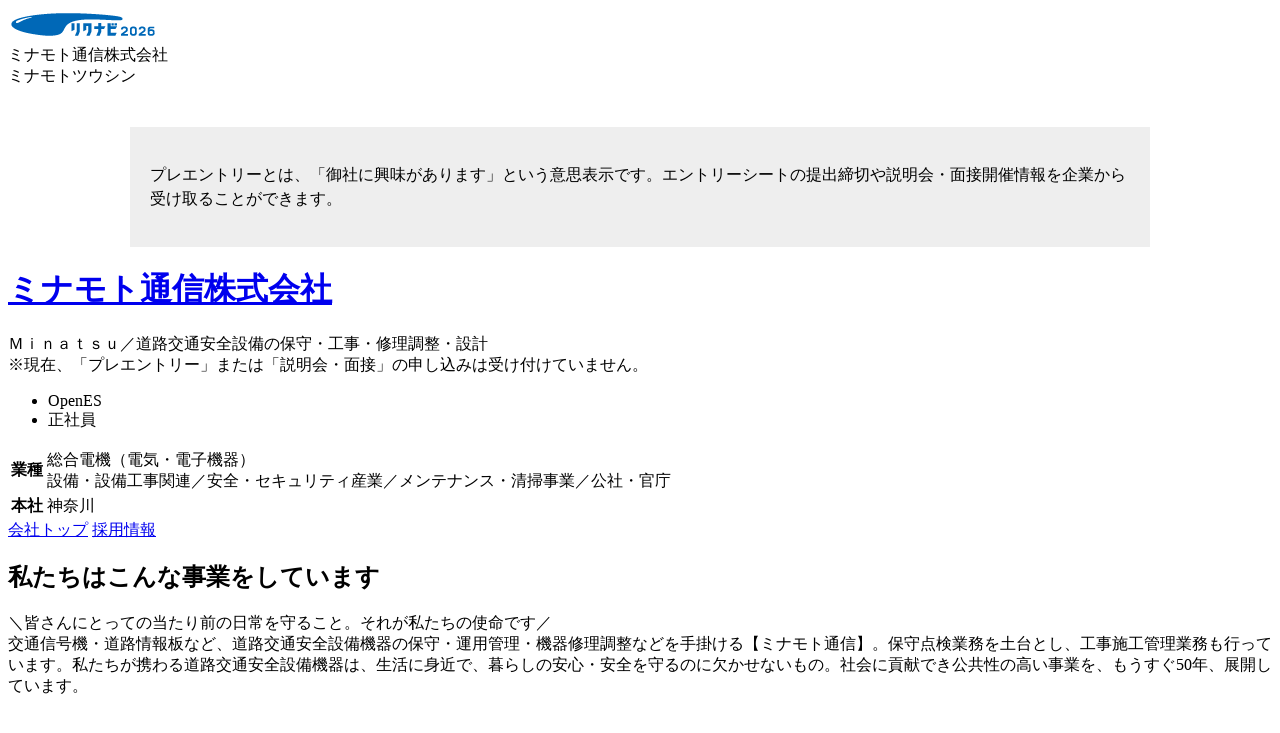

--- FILE ---
content_type: text/html;charset=UTF-8
request_url: https://job.rikunabi.com/2026/company/r341852035/?isc=r21rcnz02001_04
body_size: 16974
content:
<!DOCTYPE html>
<html lang="ja">

<head>
<meta http-equiv="X-UA-Compatible" content="IE=Edge">
<meta charset="UTF-8">
<link rel="canonical" href="https://job.rikunabi.com/2026/company/r341852035/">
<link rel="stylesheet" href="/2026/static/add/css/hon/company/top/ts-h-index.css">


	<script src="/2026/static/add/js/ima-polyfill.js"></script>
	<script src="/2026/static/add/js/browser-polyfill.min.js"></script>
	<!--[if lt IE 9]>
		<script src="/2026/static/add/js/console-polyfill.js"></script>
		<script src="/2026/static/add/js/classList.min.js"></script>
		<![endif]-->
	<script src="/2026/static/add/js/jquery.1.12.x.min.js"></script>

<!-- BEGIN /intra/navg/meta/companyTop.jsp -->
<title>ミナモト通信株式会社の新卒採用・企業情報｜リクナビ2026</title>
<meta name="description" content="【リクナビ2026】ミナモト通信株式会社の2026年度新卒採用・企業情報。公共性が高く、安定した業績を誇る仕事に携わりませんか？">
<meta name="keywords" content="就活,就職活動,新卒採用,リクナビ,リクナビ2026">

<!-- END /intra/navg/meta/companyTop.jsp -->

<script>
window.env = {
     context:'/2026',
     csrf: ''
}
</script>

<!-- Start Visual Website Optimizer Asynchronous Code -->
<script type='text/javascript'>
var _vwo_code=(function(){
var account_id=290960,
settings_tolerance=2000,
library_tolerance=2500,
use_existing_jquery=false,
/* DO NOT EDIT BELOW THIS LINE */
f=false,d=document;return{use_existing_jquery:function(){return use_existing_jquery;},library_tolerance:function(){return library_tolerance;},finish:function(){if(!f){f=true;var a=d.getElementById('_vis_opt_path_hides');if(a)a.parentNode.removeChild(a);}},finished:function(){return f;},load:function(a){var b=d.createElement('script');b.src=a;b.type='text/javascript';b.innerText;b.onerror=function(){_vwo_code.finish();};d.getElementsByTagName('head')[0].appendChild(b);},init:function(){settings_timer=setTimeout('_vwo_code.finish()',settings_tolerance);var a=d.createElement('style'),b='body{opacity:0 !important;filter:alpha(opacity=0) !important;background:none !important;}',h=d.getElementsByTagName('head')[0];a.setAttribute('id','_vis_opt_path_hides');a.setAttribute('type','text/css');if(a.styleSheet)a.styleSheet.cssText=b;else a.appendChild(d.createTextNode(b));h.appendChild(a);this.load('//dev.visualwebsiteoptimizer.com/j.php?a='+account_id+'&u='+encodeURIComponent(d.URL)+'&r='+Math.random());return settings_timer;}};}());_vwo_settings_timer=_vwo_code.init();
</script>
<!-- End Visual Website Optimizer Asynchronous Code -->

</head>

<body>
<div class="ts-h-l-root">
<div class="ts-h-l-header">
<div class="ts-h-l-header-container">
<div class="ts-h-l-header-container-inner ts-s-cf">
<div class="ts-h-l-header-logo">
<a href="/2026/" target="_blank"><img src="/2026/static/common/contents/logos/rikunabiStu/image/popup_headerlogo.gif" alt="リクナビ2026" border="0"></a>
</div>

<div class="ts-h-l-header-company">
<div class="ts-h-l-header-company-name">ミナモト通信株式会社</div>
<div class="ts-h-l-header-company-kana">ミナモトツウシン</div>
</div>

</div>
</div>

<!-- BEGIN /open/kdbc/topics/announce_add.jsp -->



<script>var cdnDomain = '';</script>


<link rel="stylesheet" href="/2026/media/stu/css/kdbc/announce_pc.css">


    
            <div class="mp_announce">
                <div class="mp_announce_text">
                    <p>プレエントリーとは、「御社に興味があります」という意思表示です。エントリーシートの提出締切や説明会・面接開催情報を企業から受け取ることができます。</p>
                </div>
            </div>
    
    

<!-- END /open/kdbc/topics/announce_add.jsp -->
</div>
<div class="ts-h-l-body">
<div class="ts-h-company-upperArea">
<noscript>
    <div class="ts-h-company-upperArea-jsOffMsgArea">
      <div class="ts-h-mod-jsOffMsg">JavaScriptの設定がOFFになっています。リクナビをご利用の際は、お使いのブラウザのJavaScriptの設定をONにしてください。</div>
    </div>
</noscript>

<div class="ts-h-company-upperArea-companyNameArea ts-s-cf"><div class="ts-h-company-upperArea-companyNameArea-titleArea">
<h1 class="ts-h-company-mainTitle"><a href="/2026/company/r341852035/">ミナモト通信株式会社</a></h1>

<div class="ts-h-company-subTitle">Ｍｉｎａｔｓｕ／道路交通安全設備の保守・工事・修理調整・設計</div>

</div><div class="ts-h-company-upperArea-companyNameArea-closeArea">※現在、「プレエントリー」または「説明会・面接」の申し込みは受け付けていません。</div><div class="ts-h-company-upperArea-companyNameArea-iconArea">
<ul class="ts-h-mod-labelList"><li class="ts-h-mod-labelList-item"><span class="ts-h-mod-label ts-h-mod-label_openes">OpenES</span></li><li class="ts-h-mod-labelList-item"><span class="ts-h-mod-label">正社員</span></li></ul>
</div><div class="ts-h-company-upperArea-companyNameArea-dataArea">
<table class="ts-h-company-dataTable">
<tr>
<th class="ts-h-company-dataTable-cell ts-h-company-dataTable-cell_th">業種</th>
<td class="ts-h-company-dataTable-cell ts-h-company-dataTable-cell_td">
<div class="ts-h-company-dataTable-main">総合電機（電気・電子機器）</div>
<div class="ts-h-company-dataTable-sub">設備・設備工事関連／安全・セキュリティ産業／メンテナンス・清掃事業／公社・官庁</div></td>
</tr>
<tr>
<th class="ts-h-company-dataTable-cell ts-h-company-dataTable-cell_th">本社</th>
<td class="ts-h-company-dataTable-cell ts-h-company-dataTable-cell_td">
<div class="ts-h-company-dataTable-main">神奈川</div>
</td>
</tr>
</table>
</div></div>

	

	

	
 



	<div class="ts-h-company-upperArea-optionTabArea">
<div class="ts-h-company-tabBar ts-h-company-tabBar_top">
<a href="/2026/company/r341852035/" class="ts-h-company-tabBar-tab is-current">会社トップ</a>
<a href="/2026/company/r341852035/employ/" class="ts-h-company-tabBar-tab">採用情報</a>
<span class="ts-h-company-tabBar-tab is-hidden"></span>
<span class="ts-h-company-tabBar-tab is-hidden"></span>
<span class="ts-h-company-tabBar-tab is-hidden"></span>
<span class="ts-h-company-tabBar-tab is-hidden"></span>
<span class="ts-h-company-tabBar-tab is-hidden"></span>
<span class="ts-h-company-tabBar-tab is-hidden"></span></div>
</div>

</div>
<div class="ts-h-company-individualArea">

    
    
        
    

<div id="company-data01" class="ts-h-company-section ts-h-company-section_noBorder ts-h-_company-section">
<h2 class="ts-h-company-heading ts-s-mb32">私たちはこんな事業をしています</h2>
<p class="ts-h-company-sentence">＼皆さんにとっての当たり前の日常を守ること。それが私たちの使命です／<br>交通信号機・道路情報板など、道路交通安全設備機器の保守・運用管理・機器修理調整などを手掛ける【ミナモト通信】。保守点検業務を土台とし、工事施工管理業務も行っています。私たちが携わる道路交通安全設備機器は、生活に身近で、暮らしの安心・安全を守るのに欠かせないもの。社会に貢献でき公共性の高い事業を、もうすぐ50年、展開しています。</p>
</div><div class="ts-h-company-section">
<h2 class="ts-h-company-heading ts-s-mb32">当社の魅力はここ!!</h2>

<div id="company-data09001" class="ts-h-company-media ts-s-cf">
<div class="ts-h-company-media-side"><img alt="" width="200" height="150" src="/2026/static/kdbc/34/r341852035/appeal/001.jpg?__r=shO8w61g11"></div>
<div class="ts-h-company-media-main">
<div class="ts-h-company-media-main-category">事業優位性</div>
<div class="ts-h-company-media-main-title">
<h3 class="ts-h-mod-heading">公共性が高く、安定した業績を誇る仕事に携わりませんか？</h3>
</div>
<div class="ts-h-company-media-main-body">
<p class="ts-h-company-sentence">交通信号機や道路情報板など、道路交通の安心・安全な運用を支える「道路交通安全設備機器」の維持管理、運用管理、電気工事および電気通信工事に携わっている当社です。取引先は、警視庁・道府県警察本部・国土交通省・地方自治体などの官公庁が50％以上を占めています。社会インフラは暮らしの安心・安全を支えるためになくてはならないもの。そのインフラ設備を支えるのが、私たちの仕事なので、やりがいも大きいんです。もうすぐ創業50周年を迎る当社は長い歴史があり、業績も安定。全国各地に拠点を展開しているので、きっとあなたが希望する勤務地が見つかるはずです。ぜひ、私たちと一緒に社会に貢献できる仕事をしていきませんか？</p>
</div>
</div>
</div>

<div id="company-data09002" class="ts-h-company-media ts-s-cf">
<div class="ts-h-company-media-side"><img alt="" width="200" height="150" src="/2026/static/kdbc/34/r341852035/appeal/002.jpg?__r=KfeN451Si8"></div>
<div class="ts-h-company-media-main">
<div class="ts-h-company-media-main-category">魅力的な人材</div>
<div class="ts-h-company-media-main-title">
<h3 class="ts-h-mod-heading">専門性の高い技術を身につけたプロ集団の一員に！</h3>
</div>
<div class="ts-h-company-media-main-body">
<p class="ts-h-company-sentence">毎年10名ほどの新卒を採用しており、全国から集まった「技術者の卵たち」が社会インフラを支える仕事をスタートしています。当社が目指すのは「未来の社会インフラを支える技術者の育成」。そのため、新人研修をはじめ、技術勉強会や高所作業安全講習会を実施。そのほか、資格取得支援制度も設けており、「電気工事士」や「電気工事施工管理技士」などの国家資格の受験費用は会社が負担。取得後は資格手当も支給し、毎月の給料にプラスされます。さまざまな資格の取得にチャレンジできるため、「技術力」を磨き続ける社員が多いもの当社の特徴。頼れる先輩に囲まれて働きながら、プロの技術者として成長していきませんか？</p>
</div>
</div>
</div>

<div id="company-data09003" class="ts-h-company-media ts-s-cf">
<div class="ts-h-company-media-side"><img alt="" width="200" height="150" src="/2026/static/kdbc/34/r341852035/appeal/003.jpg?__r=nzpdxuSmMd"></div>
<div class="ts-h-company-media-main">
<div class="ts-h-company-media-main-category">待遇・制度</div>
<div class="ts-h-company-media-main-title">
<h3 class="ts-h-mod-heading">働きやすさも手に入れてください！</h3>
</div>
<div class="ts-h-company-media-main-body">
<p class="ts-h-company-sentence">「よく働き、よく休む」の社風が根付く当社は、業界で高水準の休日日数を設定しています。有給休暇が取得しやすいのも魅力の一つです。また、寮や社宅も完備。社会人になって初めて「一人暮らし」をする人もいるかもしれません。そういった方が安心して新しい生活をはじめられるように、会社で借り上げ寮・社宅を用意し、最大10年間利用できるようにしました。ほかにも、当社ではさまざまな福利厚生や待遇をご用意しています。プライベートを犠牲にして仕事を頑張るのではなく、「仕事もプライベートもしっかり充実させる」。そんな働き方の実現を目指し、職場環境の改善にも努めています。</p>
</div>
</div>
</div>
</div><div id="company-data02" class="ts-h-company-section">
<h2 class="ts-h-company-heading ts-s-mb24">みなさんにはこんな仕事をしていただきます</h2>
<div class="ts-h-company-sentence">■技術系：総合職（カスタマーエンジニア）<br>・保守点検：道路交通安全施設の「点検・修理・調整」業務<br>・工事施工：道路交通安全施設の「工程・現場管理など」現場業務<br><br>■事務系：一般職（本社勤務）<br>営業本部（営業管理）<br>・営業計画や利益計画の作成、業績の予実管理や分析など<br>・営業活動の支援、資料等の作成など<br><br>総務課（人事・総務）<br>・採用活動、従業員の勤怠や給与など労務管理、会社貸与品の発注管理など</div>
</div>


<div class="ts-h-company-section">
<h2 class="ts-h-company-heading ts-s-mb32">会社データ</h2>
<table class="ts-h-mod-dataTable02">

<tr>
<th id="company-data03000000067951" class="ts-h-mod-dataTable02-cell ts-h-mod-dataTable02-cell_th">事業内容</th>
<td class="ts-h-mod-dataTable02-cell ts-h-mod-dataTable02-cell_td">以下の道路交通安全設備の保守・工事・修理調整・設計<br>　※　主な取引先は警視庁、道府県警察本部、国土交通省などの官公庁です<br><br>【交通システム関連設備】<br>管制センター（中央装置）、交通信号機（信号制御機、車両用灯器、歩行者用灯器）、交通情報収集装置（超音波式車両感知器、画像感知器、光ビーコン）、交通用テレビ端末装置、交通情報提供装置（交通情報板、光ビーコン）、規制標識（中央線変移システム、速度可変規制システム）、パーキングメーター　など<br><br>【情報システム関連設備】<br>道路情報システム（道路情報板、路面冠水警報装置、道の駅情報提供装置）、トンネル非常用設備、道路気象観測システム、水位計　など<br><br>【照明設備】<br>道路照明機器、トンネル照明機器、スポーツ照明機器、空港施設照明関連機器　など<br><br>【鉄道車両設備】<br>鉄道車両用電気機器（車両用モニタシステム、車両用表示器、車両用床下機器）　など</td>
</tr>

<tr>
<th id="company-data03000000067956" class="ts-h-mod-dataTable02-cell ts-h-mod-dataTable02-cell_th">設立</th>
<td class="ts-h-mod-dataTable02-cell ts-h-mod-dataTable02-cell_td">1976年8月</td>
</tr>

<tr>
<th id="company-data03000000067962" class="ts-h-mod-dataTable02-cell ts-h-mod-dataTable02-cell_th">資本金</th>
<td class="ts-h-mod-dataTable02-cell ts-h-mod-dataTable02-cell_td">4,000万円（株式会社小糸製作所の100％出資）</td>
</tr>

<tr>
<th id="company-data03000000067967" class="ts-h-mod-dataTable02-cell ts-h-mod-dataTable02-cell_th">従業員数</th>
<td class="ts-h-mod-dataTable02-cell ts-h-mod-dataTable02-cell_td">256名（2024年1月現在）</td>
</tr>

<tr>
<th id="company-data03000000067968" class="ts-h-mod-dataTable02-cell ts-h-mod-dataTable02-cell_th">売上高</th>
<td class="ts-h-mod-dataTable02-cell ts-h-mod-dataTable02-cell_td">67億6,890万円（2023年3月期実績）</td>
</tr>

<tr>
<th id="company-data03000000067969" class="ts-h-mod-dataTable02-cell ts-h-mod-dataTable02-cell_th">代表者</th>
<td class="ts-h-mod-dataTable02-cell ts-h-mod-dataTable02-cell_td">代表取締役社長　高塚 逸夫</td>
</tr>

<tr>
<th id="company-data03000000067970" class="ts-h-mod-dataTable02-cell ts-h-mod-dataTable02-cell_th">事業所</th>
<td class="ts-h-mod-dataTable02-cell ts-h-mod-dataTable02-cell_td">【本社】<br>神奈川県横浜市戸塚区平戸町559-6 IKビル2F<br><br>【支社】<br>北日本支社／宮城県仙台市若林区荒井7-50-2<br>関東支社／東京都江戸川区小松川3-3-3 小松川K2ビル2F<br>中部支社／静岡県静岡市駿河区中原887<br>関西支社／大阪府東大阪市長田3-4-11<br>中国支社／山口県山口市朝田字流通センター10601-16<br>九州支社／長崎県長崎市松山町4-52 囲本社ビル<br><br>【営業所】<br>茨城営業所／茨城県土浦市虫掛3550 フォーライフオフィス土浦101号室<br>埼玉営業所／埼玉県熊谷市曙町1-67-1 埼北生コン会館2F<br>千葉営業所／千葉県千葉市中央区塩田町475-1<br>横浜営業所／神奈川県横浜市都筑区折本町335<br>新潟営業所／新潟県新潟市中央区新和2-2-1<br>北陸営業所／石川県河北郡津幡町字太田に225-9<br>長野営業所／長野県長野市若里7-9-21<br>沼津営業所／静岡県沼津市若葉町15-24<br>浜松営業所／静岡県浜松市中央区上西町2-3<br>名古屋営業所／愛知県名古屋市中村区名駅2-29-16 横山ビル<br>滋賀営業所／滋賀県栗東市大橋2-1-15 サンライフ栗東1F<br>和歌山営業所／和歌山県和歌山市太田1-6-13 駅前第一ビル407室<br>広島営業所／広島県広島市西区三篠町2-14-14<br>松山営業所／愛媛県松山市朝生田町2-13-23<br>福岡営業所／福岡県福岡市博多区博多駅南2-9-11<br>宮崎営業所／宮崎県宮崎市瀬頭2-6-17<br>鹿児島営業所／鹿児島県鹿児島市武1-14-10 シェラトンハウス2F・E室<br><br>【出張所】<br>札幌出張所／北海道札幌市東区北8条東3-1-1 宮村ビル<br>青森出張所／青森県青森市本町1-4-17 三井生命青森ビル<br>宮古出張所／岩手県宮古市大通4-4-22 宮古中央ビル303号室<br>山形出張所／山形県山形市下条町2-19-16 MKビル4F<br>福島出張所／福島県福島市上鳥渡字しのぶ台8-7 今福テナント1F<br>栃木出張所／栃木県宇都宮市錦2-2-14 カーサ・アスカ201号<br>群馬出張所／群馬県前橋市箱田町565-1<br>東京出張所／東京都葛飾区奥戸9-16-20<br>三重出張所／三重県四日市市日永西3-2-8 オフィス・スペースクリエート1階A号室<br>山陰出張所／島根県松江市西尾町477-1<br>岡山出張所／岡山県岡山市南区千鳥町1-11 横山ビル1F<br><br>【分室】<br>佐世保分室／長崎県佐世保市大和町858-3<br>奄美分室／鹿児島県奄美市名瀬石橋町20-18<br><br>【駐在所】<br>姫路駐在所／兵庫県姫路市本町220 周東ビル302号室<br>徳島駐在所／徳島県板野郡北島町鯛浜字原33-1</td>
</tr>

<tr>
<th id="company-data03000000067971" class="ts-h-mod-dataTable02-cell ts-h-mod-dataTable02-cell_th">沿革</th>
<td class="ts-h-mod-dataTable02-cell ts-h-mod-dataTable02-cell_td">1976年 7月／静岡県静岡市川辺町にミナモト通信サービス株式会社を設立、資本金500万円<br>1976年 8月／業務を開始（創業記念日8月1日）<br>1978年 8月／山口出張所（現 中国支社）を開設<br>1979年 4月／長崎出張所（現 九州支社）を開設<br>1980年 8月／本店を静岡県静岡市中村町へ移転<br>1985年 5月／ミナモト通信株式会社へ商号変更<br>1985年 6月／本店を静岡県静岡市栄町へ移転<br>1986年 4月／本店から分離し、静岡営業所（現 中部支社）を開設、大阪出張所（現 関西支社）を開設<br>1986年10月／建設大臣許可「一般建設業電気工事業」取得、建設大臣許可「一般建設業電気通信工事業」取得<br>1987年 4月／資本金を2,000万円へ増資<br>1987年 6月／本店を神奈川県横浜市戸塚区平戸町へ移転、本店から本社へ名称を変更<br>1990年 4月／本社を神奈川県横浜市戸塚区品濃町へ移転<br>1992年 4月／仙台出張所（現 北日本支社）を開設<br>1992年 5月／資本金を4,000万円へ増資<br>1995年11月／本社を神奈川県横浜市戸塚区平戸町へ移転<br>1998年 4月／神奈川支社を開設<br>1999年 4月／東京支社を開設<br>2004年11月／ISO9001（品質マネジメントシステム）認証取得<br>2006年 5月／東京支社と神奈川支社を統合し、関東支社を開設<br>2012年 9月／国土交通大臣許可「特定建設業電気工事業」取得<br>2018年 8月／国土交通大臣許可「一般建設業消防施設工事業」取得</td>
</tr>

<tr>
<th id="company-data03000000067972" class="ts-h-mod-dataTable02-cell ts-h-mod-dataTable02-cell_th">保有資格</th>
<td class="ts-h-mod-dataTable02-cell ts-h-mod-dataTable02-cell_td">電気工事士、電気工事施工管理技士、電気主任技術者、電気通信主任技術者、電気通信工事施工管理技士、土木工事施工管理技士、工事担任者、情報処理技術者、特殊電気工事資格者、陸上特殊無線技士、総合無線通信士、消防設備士、ＴＯＰ(交通技術資格者)、交通信号工事士　ほか</td>
</tr>

<tr>
<th id="company-data03000000067973" class="ts-h-mod-dataTable02-cell ts-h-mod-dataTable02-cell_th">建設業許可</th>
<td class="ts-h-mod-dataTable02-cell ts-h-mod-dataTable02-cell_td">国土交通大臣許可（特-29） 第11820号（電気工事業）<br>国土交通大臣許可（般-29） 第11820号（電気通信工事業）<br>国土交通大臣許可（般-30） 第11820号（消防施設工事業）</td>
</tr>

<tr>
<th id="company-data03000000067974" class="ts-h-mod-dataTable02-cell ts-h-mod-dataTable02-cell_th">電気工事登録</th>
<td class="ts-h-mod-dataTable02-cell ts-h-mod-dataTable02-cell_td">経済産業大臣届出 第021号 （一般電気工作物・自家用電気工作物）</td>
</tr>

<tr>
<th id="company-data03000000067981" class="ts-h-mod-dataTable02-cell ts-h-mod-dataTable02-cell_th">ISO認証登録</th>
<td class="ts-h-mod-dataTable02-cell ts-h-mod-dataTable02-cell_td">ISO9001:2015 JET-0629</td>
</tr>

<tr>
<th id="company-data03000000067984" class="ts-h-mod-dataTable02-cell ts-h-mod-dataTable02-cell_th">企業HP</th>
<td class="ts-h-mod-dataTable02-cell ts-h-mod-dataTable02-cell_td">http://www.minatsu.co.jp/</td>
</tr>
</table>
</div>
<div id="company-data04" class="ts-h-company-section">
<h2 class="ts-h-company-heading ts-s-mb28">連絡先</h2>
<div class="ts-h-company-sentence">〒244-0803<br>神奈川県横浜市戸塚区平戸町559-6 IKビル2F<br>ミナモト通信株式会社<br>本社／管理部総務課　採用担当まで<br>TEL：045-824-2150<br>E-mail：info@minatsu.co.jp<br>URL：http://www.minatsu.co.jp/
</div>
</div>
</div>

<div class="ts-h-company-lowerArea">

	<div class="ts-h-company-lowerArea-optionTabArea">
<div class="ts-h-company-tabBar ts-h-company-tabBar_bottom">
<a href="/2026/company/r341852035/" class="ts-h-company-tabBar-tab is-current">会社トップ</a>
<a href="/2026/company/r341852035/employ/" class="ts-h-company-tabBar-tab">採用情報</a>
<span class="ts-h-company-tabBar-tab is-hidden"></span>
<span class="ts-h-company-tabBar-tab is-hidden"></span>
<span class="ts-h-company-tabBar-tab is-hidden"></span>
<span class="ts-h-company-tabBar-tab is-hidden"></span>
<span class="ts-h-company-tabBar-tab is-hidden"></span>
<span class="ts-h-company-tabBar-tab is-hidden"></span></div>
</div>
	


	

<div class="ts-h-company-lowerArea-openDateArea">掲載開始：2025/01/27</div>




	<!-- BEGIN /open/kdbc/common/footer/recommend_hon_add.jsp -->
<!-- BEGIN /open/kdbc/import/company_detail/bottom_recommend_add.jsp -->



<script>var cdnDomain = '';</script>



<!-- BEGIN /open/navg/edit/import/common/setting_hbase.jsp -->


	

<!-- END /open/navg/edit/import/common/setting_hbase.jsp -->


<link href="/2026/media/stu/css/mp_common_pc5.css" rel="stylesheet">
<link href="/2026/media/stu/css/common/mp_reflection.css" rel="stylesheet">
<link href="/2026/open/kdbc/import/company_detail/css/company_recommend_add.css" rel="stylesheet">
<script src="/2026/media/stu/js/jquery-1.12.0.min.js"></script>
<script src="/2026/media/stu/js/common/underscore-1.8.3.min.js"></script>
<script src="/2026/media/stu/js/common/jquery.lazyload.js"></script>
<script src="/2026/media/stu/js/common/jquery.inview.js"></script>
<script>
	if (typeof mp_env === 'undefined') {
		var mp_env = {};
	}

	mp_env.context = '/2026';
	mp_env.sedaiCd = '26';
	mp_env.csrf = '';
	mp_env.kokyakuCd = 'r341852035';
	mp_env.highLoadFlg = false;
	mp_env.hbaseFlg = '1';
	mp_env.isHonPrepareMode = '0';
	mp_env.loginFlg = false;
</script>


	<script>
		mp_env.bcdId = '16';
	</script>

<script src="/2026/media/stu/js/common/jquery.lazyload.js"></script>
<script src="/2026/media/stu/js/common/mp_reflection_api.js"></script>
<script>
	/*
** 居住県IDからエントリーしやすい県のIDを取得する
*/
var mp_nearPref = {'1':{name:'北海道',arr:[{name:'北海道',id:'1'},{name:'青森',id:'2'},{name:'秋田',id:'5'}]},'2':{name:'青森',arr:[{name:'北海道',id:'1'},{name:'青森',id:'2'},{name:'宮城',id:'4'}]},'3':{name:'岩手',arr:[{name:'岩手',id:'3'},{name:'宮城',id:'4'},{name:'福島',id:'7'}]},'4':{name:'宮城',arr:[{name:'宮城',id:'4'},{name:'福島',id:'7'},{name:'山形',id:'6'}]},'5':{name:'秋田',arr:[{name:'秋田',id:'5'},{name:'宮城',id:'4'},{name:'新潟',id:'15'}]},'6':{name:'山形',arr:[{name:'山形',id:'6'},{name:'宮城',id:'4'},{name:'福島',id:'7'}]},'7':{name:'福島',arr:[{name:'福島',id:'7'},{name:'宮城',id:'4'},{name:'新潟',id:'15'}]},'8':{name:'茨城',arr:[{name:'東京',id:'13'},{name:'茨城',id:'8'},{name:'神奈川',id:'14'}]},'9':{name:'栃木',arr:[{name:'東京',id:'13'},{name:'栃木',id:'9'},{name:'神奈川',id:'14'},{name:'埼玉',id:'11'}]},'10':{name:'群馬',arr:[{name:'東京',id:'13'},{name:'群馬',id:'10'},{name:'埼玉',id:'11'}]},'11':{name:'埼玉',arr:[{name:'東京',id:'13'},{name:'埼玉',id:'11'},{name:'神奈川',id:'14'}]},'12':{name:'千葉',arr:[{name:'東京',id:'13'},{name:'千葉',id:'12'},{name:'神奈川',id:'14'}]},'13':{name:'東京',arr:[{name:'東京',id:'13'},{name:'神奈川',id:'14'},{name:'千葉',id:'12'}]},'14':{name:'神奈川',arr:[{name:'東京',id:'13'},{name:'神奈川',id:'14'},{name:'静岡',id:'22'}]},'15':{name:'新潟',arr:[{name:'新潟',id:'15'},{name:'長野',id:'20'},{name:'石川',id:'17'}]},'16':{name:'富山',arr:[{name:'富山',id:'16'},{name:'石川',id:'17'},{name:'長野',id:'20'}]},'17':{name:'石川',arr:[{name:'富山',id:'16'},{name:'石川',id:'17'},{name:'静岡',id:'22'}]},'18':{name:'福井',arr:[{name:'福井',id:'18'},{name:'石川',id:'17'},{name:'富山',id:'16'}]},'19':{name:'山梨',arr:[{name:'東京',id:'13'},{name:'静岡',id:'22'},{name:'神奈川',id:'14'},{name:'山梨',id:'19'}]},'20':{name:'長野',arr:[{name:'長野',id:'20'},{name:'愛知',id:'23'},{name:'静岡',id:'22'}]},'21':{name:'岐阜',arr:[{name:'愛知',id:'23'},{name:'岐阜',id:'21'},{name:'静岡',id:'22'}]},'22':{name:'静岡',arr:[{name:'静岡',id:'22'},{name:'愛知',id:'23'},{name:'神奈川',id:'14'}]},'23':{name:'愛知',arr:[{name:'愛知',id:'23'},{name:'静岡',id:'22'},{name:'岐阜',id:'21'}]},'24':{name:'三重',arr:[{name:'愛知',id:'23'},{name:'三重',id:'24'},{name:'岐阜',id:'21'}]},'25':{name:'滋賀',arr:[{name:'大阪',id:'27'},{name:'京都',id:'26'},{name:'滋賀',id:'25'}]},'26':{name:'京都',arr:[{name:'大阪',id:'27'},{name:'京都',id:'26'},{name:'兵庫',id:'28'}]},'27':{name:'大阪',arr:[{name:'大阪',id:'27'},{name:'京都',id:'26'},{name:'兵庫',id:'28'}]},'28':{name:'兵庫',arr:[{name:'大阪',id:'27'},{name:'京都',id:'26'},{name:'兵庫',id:'28'}]},'29':{name:'奈良',arr:[{name:'大阪',id:'27'},{name:'京都',id:'26'},{name:'兵庫',id:'28'},{name:'奈良',id:'29'}]},'30':{name:'和歌山',arr:[{name:'大阪',id:'27'},{name:'京都',id:'26'},{name:'兵庫',id:'28'},{name:'和歌山',id:'30'}]},'31':{name:'鳥取',arr:[{name:'兵庫',id:'28'},{name:'鳥取',id:'31'},{name:'京都',id:'26'}]},'32':{name:'島根',arr:[{name:'広島',id:'34'},{name:'島根',id:'32'},{name:'岡山',id:'33'}]},'33':{name:'岡山',arr:[{name:'岡山',id:'33'},{name:'兵庫',id:'28'},{name:'広島',id:'34'}]},'34':{name:'広島',arr:[{name:'広島',id:'34'},{name:'岡山',id:'33'},{name:'福岡',id:'40'}]},'35':{name:'山口',arr:[{name:'福岡',id:'40'},{name:'広島',id:'34'},{name:'山口',id:'35'}]},'36':{name:'徳島',arr:[{name:'大阪',id:'27'},{name:'兵庫',id:'28'},{name:'徳島',id:'36'}]},'37':{name:'香川',arr:[{name:'香川',id:'37'},{name:'大阪',id:'27'},{name:'岡山',id:'33'}]},'38':{name:'愛媛',arr:[{name:'愛媛',id:'38'},{name:'香川',id:'37'},{name:'広島',id:'34'}]},'39':{name:'高知',arr:[{name:'高知',id:'39'},{name:'岡山',id:'33'},{name:'愛媛',id:'38'}]},'40':{name:'福岡',arr:[{name:'福岡',id:'40'},{name:'熊本',id:'43'},{name:'佐賀',id:'41'}]},'41':{name:'佐賀',arr:[{name:'福岡',id:'40'},{name:'佐賀',id:'41'},{name:'熊本',id:'43'}]},'42':{name:'長崎',arr:[{name:'福岡',id:'40'},{name:'長崎',id:'42'},{name:'熊本',id:'43'}]},'43':{name:'熊本',arr:[{name:'熊本',id:'43'},{name:'福岡',id:'40'},{name:'鹿児島',id:'46'}]},'44':{name:'大分',arr:[{name:'福岡',id:'40'},{name:'大分',id:'44'},{name:'熊本',id:'43'}]},'45':{name:'宮崎',arr:[{name:'福岡',id:'40'},{name:'宮崎',id:'45'},{name:'熊本',id:'43'}]},'46':{name:'鹿児島',arr:[{name:'鹿児島',id:'46'},{name:'福岡',id:'40'},{name:'熊本',id:'43'}]},'47':{name:'沖縄',arr:[{name:'沖縄',id:'47'},{name:'福岡',id:'40'},{name:'鹿児島',id:'46'}]}};

/*
** 小業種IDから小業種codeと業種名を取得する
*/
var mp_gyoshuIdMap = {'1':{gyo:'1',name:'水産'},'2':{gyo:'2',name:'農業・農林'},'3':{gyo:'3',name:'住宅'},'4':{gyo:'4',name:'建設'},'5':{gyo:'5',name:'建材・エクステリア'},'6':{gyo:'6',name:'設備・設備工事'},'7':{gyo:'7',name:'化学'},'8':{gyo:'8',name:'食品'},'9':{gyo:'9',name:'化粧品'},'10':{gyo:'10',name:'医薬品'},'11':{gyo:'11',name:'機械'},'12':{gyo:'12',name:'重電・産業用電気機器'},'13':{gyo:'13',name:'プラント・エンジニアリング'},'14':{gyo:'14',name:'自動車'},'15':{gyo:'15',name:'輸送機器'},'16':{gyo:'16',name:'総合電機（電気・電子機器）'},'17':{gyo:'17',name:'家電・オーディオ機器'},'18':{gyo:'18',name:'コンピュータ・通信機器・オフィス機器'},'19':{gyo:'19',name:'半導体・電子部品・その他'},'20':{gyo:'20',name:'精密機器'},'21':{gyo:'21',name:'医療機器'},'22':{gyo:'22',name:'ゲーム・アミューズメント機器'},'23':{gyo:'23',name:'石油・石炭'},'24':{gyo:'24',name:'鉄鋼・鉱業・セメント'},'29':{gyo:'24',name:'鉄鋼・鉱業・セメント'},'25':{gyo:'24',name:'鉄鋼・鉱業・セメント'},'26':{gyo:'25',name:'金属製品'},'27':{gyo:'26',name:'非鉄金属'},'28':{gyo:'27',name:'ガラス・セラミックス'},'30':{gyo:'28',name:'タイヤ・ゴム製品'},'31':{gyo:'29',name:'紙・パルプ'},'32':{gyo:'30',name:'繊維'},'33':{gyo:'31',name:'アパレル・服飾・雑貨・皮革製品'},'34':{gyo:'32',name:'文具・事務機器・インテリア'},'35':{gyo:'33',name:'印刷'},'36':{gyo:'34',name:'その他メーカー'},'37':{gyo:'35',name:'商社（総合）'},'38':{gyo:'36',name:'商社（食料品）'},'39':{gyo:'37',name:'商社（化学製品）'},'40':{gyo:'38',name:'商社（化粧品）'},'41':{gyo:'39',name:'商社（医薬品）'},'42':{gyo:'40',name:'商社（機械）'},'43':{gyo:'41',name:'商社（医療機器）'},'44':{gyo:'42',name:'商社（自動車・輸送機器）'},'45':{gyo:'43',name:'商社（事務機器・オフィス機器）'},'46':{gyo:'44',name:'商社（電機・電子・半導体）'},'47':{gyo:'45',name:'商社（金属）'},'48':{gyo:'46',name:'商社（建材・エクステリア）'},'49':{gyo:'47',name:'商社（紙）'},'50':{gyo:'48',name:'商社（石油製品）'},'51':{gyo:'49',name:'商社（繊維製品）'},'52':{gyo:'50',name:'商社（アパレル・服飾雑貨・貴金属）'},'53':{gyo:'51',name:'商社（インテリア）'},'54':{gyo:'52',name:'商社（スポーツ用品）'},'55':{gyo:'53',name:'商社（教育）'},'56':{gyo:'54',name:'その他商社'},'57':{gyo:'55',name:'百貨店・デパート・複合商業施設'},'62':{gyo:'55',name:'百貨店・デパート・複合商業施設'},'58':{gyo:'56',name:'スーパー・ストア'},'59':{gyo:'57',name:'コンビニエンスストア'},'60':{gyo:'58',name:'ホームセンター'},'61':{gyo:'59',name:'生活協同組合'},'63':{gyo:'60',name:'専門店（ファッション・服飾雑貨・繊維）'},'64':{gyo:'61',name:'専門店（スポーツ用品）'},'65':{gyo:'62',name:'専門店（音楽・書籍・インテリア）'},'66':{gyo:'63',name:'専門店（自動車・輸送機器）'},'67':{gyo:'64',name:'専門店（家電・事務機器・カメラ）'},'68':{gyo:'65',name:'専門店（ドラッグストア・医薬品・化粧品・調剤薬局）'},'69':{gyo:'66',name:'専門店（メガネ・コンタクト・医療関連）'},'70':{gyo:'67',name:'その他百貨店・専門店・流通・小売'},'71':{gyo:'68',name:'都市銀行・信託銀行'},'72':{gyo:'69',name:'地方銀行'},'73':{gyo:'70',name:'信用金庫・信用組合・労働金庫・共済'},'77':{gyo:'70',name:'信用金庫・信用組合・労働金庫・共済'},'74':{gyo:'71',name:'証券'},'75':{gyo:'72',name:'生命保険'},'76':{gyo:'73',name:'損害保険'},'78':{gyo:'74',name:'クレジット・信販'},'79':{gyo:'75',name:'消費者金融'},'80':{gyo:'76',name:'リース・レンタル'},'81':{gyo:'77',name:'外資系金融'},'82':{gyo:'78',name:'政府系・系統金融機関'},'83':{gyo:'79',name:'その他銀行・証券・保険・金融'},'84':{gyo:'80',name:'放送・テレビ・ラジオ'},'85':{gyo:'81',name:'出版・雑誌'},'86':{gyo:'82',name:'新聞'},'87':{gyo:'83',name:'広告'},'88':{gyo:'84',name:'通信'},'89':{gyo:'85',name:'情報処理'},'90':{gyo:'86',name:'ソフトウェア'},'91':{gyo:'87',name:'ゲームソフト'},'92':{gyo:'88',name:'インターネット・WEB・スマートフォンアプリ'},'93':{gyo:'89',name:'鉄道'},'94':{gyo:'90',name:'航空・空港'},'95':{gyo:'91',name:'海運'},'96':{gyo:'92',name:'陸運'},'97':{gyo:'93',name:'タクシー・バス・観光バス'},'98':{gyo:'94',name:'倉庫'},'99':{gyo:'95',name:'電力・電気'},'100':{gyo:'96',name:'ガス・水道'},'101':{gyo:'96',name:'ガス・水道'},'102':{gyo:'97',name:'エネルギー'},'103':{gyo:'98',name:'シンクタンク'},'104':{gyo:'99',name:'コンサルタント・専門コンサルタント'},'105':{gyo:'100',name:'建設コンサルタント'},'106':{gyo:'101',name:'不動産'},'107':{gyo:'102',name:'警備・安全・メンテナンス・清掃'},'108':{gyo:'102',name:'警備・安全・メンテナンス・清掃'},'109':{gyo:'103',name:'機械設計'},'110':{gyo:'104',name:'建築設計'},'112':{gyo:'105',name:'人材サービス（人材紹介・人材派遣）'},'113':{gyo:'106',name:'外食・レストラン・フードサービス'},'114':{gyo:'107',name:'ブライダル・冠婚葬祭'},'115':{gyo:'108',name:'旅行'},'116':{gyo:'109',name:'ホテル'},'117':{gyo:'110',name:'レジャー・アミューズメント・パチンコ'},'118':{gyo:'111',name:'エステ・理容・美容'},'119':{gyo:'112',name:'スポーツ・フィットネス・ヘルス関連施設'},'120':{gyo:'113',name:'芸能・芸術'},'121':{gyo:'114',name:'医療関連・医療機関'},'122':{gyo:'115',name:'福祉・介護'},'123':{gyo:'116',name:'教育'},'124':{gyo:'117',name:'団体・連合会'},'125':{gyo:'118',name:'公社・官庁'},'126':{gyo:'119',name:'その他サービス・インフラ'},'111':{gyo:'119',name:'その他サービス・インフラ'}};

/*
** 小業種codeから小業種IDと業種名を取得する
*/
var mp_gyoshuCdMap = {'1':{id:'1',name:'水産'},'2':{id:'2',name:'農業・農林'},'3':{id:'3',name:'住宅'},'4':{id:'4',name:'建設'},'5':{id:'5',name:'建材・エクステリア'},'6':{id:'6',name:'設備・設備工事'},'7':{id:'7',name:'化学'},'8':{id:'8',name:'食品'},'9':{id:'9',name:'化粧品'},'10':{id:'10',name:'医薬品'},'11':{id:'11',name:'機械'},'12':{id:'12',name:'重電・産業用電気機器'},'13':{id:'13',name:'プラント・エンジニアリング'},'14':{id:'14',name:'自動車'},'15':{id:'15',name:'輸送機器'},'16':{id:'16',name:'総合電機（電気・電子機器）'},'17':{id:'17',name:'家電・オーディオ機器'},'18':{id:'18',name:'コンピュータ・通信機器・オフィス機器'},'19':{id:'19',name:'半導体・電子部品・その他'},'20':{id:'20',name:'精密機器'},'21':{id:'21',name:'医療機器'},'22':{id:'22',name:'ゲーム・アミューズメント機器'},'23':{id:'23',name:'石油・石炭'},'24':{id:'24',name:'鉄鋼・鉱業・セメント'},'24':{id:'29',name:'鉄鋼・鉱業・セメント'},'24':{id:'25',name:'鉄鋼・鉱業・セメント'},'25':{id:'26',name:'金属製品'},'26':{id:'27',name:'非鉄金属'},'27':{id:'28',name:'ガラス・セラミックス'},'28':{id:'30',name:'タイヤ・ゴム製品'},'29':{id:'31',name:'紙・パルプ'},'30':{id:'32',name:'繊維'},'31':{id:'33',name:'アパレル・服飾・雑貨・皮革製品'},'32':{id:'34',name:'文具・事務機器・インテリア'},'33':{id:'35',name:'印刷'},'34':{id:'36',name:'その他メーカー'},'35':{id:'37',name:'商社（総合）'},'36':{id:'38',name:'商社（食料品）'},'37':{id:'39',name:'商社（化学製品）'},'38':{id:'40',name:'商社（化粧品）'},'39':{id:'41',name:'商社（医薬品）'},'40':{id:'42',name:'商社（機械）'},'41':{id:'43',name:'商社（医療機器）'},'42':{id:'44',name:'商社（自動車・輸送機器）'},'43':{id:'45',name:'商社（事務機器・オフィス機器）'},'44':{id:'46',name:'商社（電機・電子・半導体）'},'45':{id:'47',name:'商社（金属）'},'46':{id:'48',name:'商社（建材・エクステリア）'},'47':{id:'49',name:'商社（紙）'},'48':{id:'50',name:'商社（石油製品）'},'49':{id:'51',name:'商社（繊維製品）'},'50':{id:'52',name:'商社（アパレル・服飾雑貨・貴金属）'},'51':{id:'53',name:'商社（インテリア）'},'52':{id:'54',name:'商社（スポーツ用品）'},'53':{id:'55',name:'商社（教育）'},'54':{id:'56',name:'その他商社'},'55':{id:'57',name:'百貨店・デパート・複合商業施設'},'55':{id:'62',name:'百貨店・デパート・複合商業施設'},'56':{id:'58',name:'スーパー・ストア'},'57':{id:'59',name:'コンビニエンスストア'},'58':{id:'60',name:'ホームセンター'},'59':{id:'61',name:'生活協同組合'},'60':{id:'63',name:'専門店（ファッション・服飾雑貨・繊維）'},'61':{id:'64',name:'専門店（スポーツ用品）'},'62':{id:'65',name:'専門店（音楽・書籍・インテリア）'},'63':{id:'66',name:'専門店（自動車・輸送機器）'},'64':{id:'67',name:'専門店（家電・事務機器・カメラ）'},'65':{id:'68',name:'専門店（ドラッグストア・医薬品・化粧品・調剤薬局）'},'66':{id:'69',name:'専門店（メガネ・コンタクト・医療関連）'},'67':{id:'70',name:'その他百貨店・専門店・流通・小売'},'68':{id:'71',name:'都市銀行・信託銀行'},'69':{id:'72',name:'地方銀行'},'70':{id:'73',name:'信用金庫・信用組合・労働金庫・共済'},'70':{id:'77',name:'信用金庫・信用組合・労働金庫・共済'},'71':{id:'74',name:'証券'},'72':{id:'75',name:'生命保険'},'73':{id:'76',name:'損害保険'},'74':{id:'78',name:'クレジット・信販'},'75':{id:'79',name:'消費者金融'},'76':{id:'80',name:'リース・レンタル'},'77':{id:'81',name:'外資系金融'},'78':{id:'82',name:'政府系・系統金融機関'},'79':{id:'83',name:'その他銀行・証券・保険・金融'},'80':{id:'84',name:'放送・テレビ・ラジオ'},'81':{id:'85',name:'出版・雑誌'},'82':{id:'86',name:'新聞'},'83':{id:'87',name:'広告'},'84':{id:'88',name:'通信'},'85':{id:'89',name:'情報処理'},'86':{id:'90',name:'ソフトウェア'},'87':{id:'91',name:'ゲームソフト'},'88':{id:'92',name:'インターネット・WEB・スマートフォンアプリ'},'89':{id:'93',name:'鉄道'},'90':{id:'94',name:'航空・空港'},'91':{id:'95',name:'海運'},'92':{id:'96',name:'陸運'},'93':{id:'97',name:'タクシー・バス・観光バス'},'94':{id:'98',name:'倉庫'},'95':{id:'99',name:'電力・電気'},'96':{id:'100',name:'ガス・水道'},'96':{id:'101',name:'ガス・水道'},'97':{id:'102',name:'エネルギー'},'98':{id:'103',name:'シンクタンク'},'99':{id:'104',name:'コンサルタント・専門コンサルタント'},'100':{id:'105',name:'建設コンサルタント'},'101':{id:'106',name:'不動産'},'102':{id:'107',name:'警備・安全・メンテナンス・清掃'},'102':{id:'108',name:'警備・安全・メンテナンス・清掃'},'103':{id:'109',name:'機械設計'},'104':{id:'110',name:'建築設計'},'119':{id:'111',name:'その他サービス・インフラ'},'105':{id:'112',name:'人材サービス（人材紹介・人材派遣）'},'106':{id:'113',name:'外食・レストラン・フードサービス'},'107':{id:'114',name:'ブライダル・冠婚葬祭'},'108':{id:'115',name:'旅行'},'109':{id:'116',name:'ホテル'},'110':{id:'117',name:'レジャー・アミューズメント・パチンコ'},'111':{id:'118',name:'エステ・理容・美容'},'112':{id:'119',name:'スポーツ・フィットネス・ヘルス関連施設'},'113':{id:'120',name:'芸能・芸術'},'114':{id:'121',name:'医療関連・医療機関'},'115':{id:'122',name:'福祉・介護'},'116':{id:'123',name:'教育'},'117':{id:'124',name:'団体・連合会'},'118':{id:'125',name:'公社・官庁'},'119':{id:'126',name:'その他サービス・インフラ'}};
</script>



<div class="mp_recommend">
	
	<div class="mp_migration mp_pb0 mp_dn js_cmpshift" id="mp_cmpshift">
		<h2 class="mp_migration_title">ミナモト通信株式会社に注目した人は、他にこんな企業を注目しています</h2>
		<div class="mp_migration_inner mp_cmpshift_recommend js_cmpshift_recommend" data-isc-cmp="r21rcnz01331" data-clk-ref="r21rn648" data-isc-ent="r21rcnz01332">
		</div>
	</div>
	

	
	<div class="mp_migration mp_dn js_gyoshift">
		<h2 class="mp_migration_title">ミナモト通信株式会社に注目した人は、他にこんな条件から企業を探しています</h2>
		<div class="mp_migration_inner mp_simple_recommend js_gyoshift_recommend" data-isc="r21rcnz01333"></div>
	</div>
	

	
	
	

	
	
	

	
	
	

	
	<div class="mp_migration">
		<h2 class="mp_migration_title">プレエントリー候補数が多い企業ランキング</h2>
		
		
			<div class="mp_migration_inner mp_mb30">
				<h3 class="mp_migration_subtitle mp_rank_title">あなたの学校のランキング</h3>
				<div class="mp_rank_notlogin mp_df mp_df_jc_c">
					<div class="mp_rank_notlogin_inner">
						<div class="mp_mb18">
							<p class="mp_mb4 mp_fs_3 mp_lh_x18">さらにログインすると…</p>
							<p class="mp_fs_1 mp_lh_x16">
								あなたの学校の学生が注目している<br>
								企業ランキングが見られます！
							</p>
						</div>
						<div class="mp_df mp_df_jc_sb">
							<p>
								<a href="/2026/t/?isc=r21rcnz01351" class="mp_btn_orange mp_df mp_df_ai_c mp_df_jc_c mp_w240" target="_blank">
									<span>会員登録</span><span class="mp_btn_orange_inner"><span>無料</span></span>
								</a>
							</p>
							<p>
								<a href="/2026/search/feature/personalize/08/?isc=r21rcnz01352" class="mp_btn_blue">ログイン</a>
							</p>
						</div>
					</div>
				</div>
			</div>
		
		<div class="mp_migration_inner mp_simple_recommend">
			<h3 class="mp_migration_subtitle">業種別ランキング</h3>
			<ul class="mp_df mp_df_wr_wr">
				<li><a href="/2026/search/list/?key=0_xxx_m048aa1a&amp;isc=r21rcnz01346" class="mp_ico_arrow">メーカー</a></li>
				<li><a href="/2026/search/list/?key=0_xxx_s048aa1a&amp;isc=r21rcnz01346" class="mp_ico_arrow">サービス・インフラ</a></li>
				<li><a href="/2026/search/list/?key=0_xxx_t048aa1a&amp;isc=r21rcnz01346" class="mp_ico_arrow">商社（総合・専門）</a></li>
				<li><a href="/2026/search/list/?key=0_xxx_k048aa1a&amp;isc=r21rcnz01346" class="mp_ico_arrow">銀行・証券・保険・金融</a></li>
				<li><a href="/2026/search/list/?key=0_xxx_j048aa1a&amp;isc=r21rcnz01346" class="mp_ico_arrow">情報（広告・通信・マスコミ）</a></li>
				<li><a href="/2026/search/list/?key=0_xxx_h048aa1a&amp;isc=r21rcnz01346" class="mp_ico_arrow">百貨店・専門店・流通・小売</a></li>
				<li><a href="/2026/search/list/?key=0_xxx_i048aa1a&amp;isc=r21rcnz01346" class="mp_ico_arrow">IT・ソフトウェア・情報処理</a></li>
			</ul>
		</div>
		<p class="rank_annotation_txt">※リクナビ2026における「プレエントリー候補」に追加された件数をもとに集計し、プレエントリーまたは説明会・面接予約受付中の企業をランキングの選出対象としております。</p>
	</div>
	

	<p class="mp_pt40 mp_pb20"><a href="/2026/?isc=r21rcnz01347" class="mp_btn_light mp_ma">リクナビTOPへ</a></p>

</div>


<script class="js_tmp_cmpshift" type="text/template">
	<ul class="mp_mb8 mp_clearfix">
		[[ _.each(lst, function(obj){ ]]
			<li class="mp_cassette js_cassette" data-href="/2026/company/{{obj.kokyakuCd}}/?isc={{iscCmp}}">
				<div class="mp_cassette_header js_cassette_cname">
					<a class="mp_txt_link mp_cassette_cname" href="/2026/company/{{obj.kokyakuCd}}/?isc={{iscCmp}}" target="_blank">{{MpAjaxApi.cutText(obj.companyName, 130)}}</a>
				</div>
				<div class="mp_cassette_body js_cassette_info mp_clearfix">
					<div class="mp_cassette_img">
						<img src="[data-uri]" data-original="{{obj.appealImgL}}" alt="" width="150" height="112" class="js_lazyload">
					</div>
					<dl class="mp_cassette_info mp_clearfix">
						<dt>業種</dt>
						<dd>{{obj.mainGyoshuName}}</dd>
						<dt>勤務地</dt>
						<dd>{{obj.workLocName}}</dd>
					</dl>
				</div>
				<ul class="mp_cassette_footer mp_df">
					<li>
						<a class="mp_btn_light mp_btn_reflection js_reflection_btn{{obj.reflectionFlg === '1' ? ' is_disabled' : ''}}" href="javascript:void(0)" data-kokyakucd="{{obj.kokyakuCd}}" data-reflection="/2026/mypage/reflection/regist/?kokyakuCd={{obj.kokyakuCd}}&amp;reflectionFlg=0&amp;reflectionRegister=0" data-clk="{{clkRef}}">
							<span class="mp_btn_row1 ">プレエントリー候補</span>
							<span class="mp_btn_row1">に追加</span>
						</a>
						<a class="mp_btn_light mp_btn_dis mp_btn_reflection js_cassette_btn{{obj.reflectionFlg === '1' ? '' : ' is_disabled'}}" href="/2026/mypage/reflection/list/"><span class="mp_btn_row1">プレエントリー候補</span><span class="mp_btn_row2">に追加済</span></a>
					</li>
					<li>
						<a href="/2026/company/{{obj.kokyakuCd}}/entries/?isc={{iscEnt}}" target="_blank" class="mp_btn_orange mp_pt2">プレエントリー</a>
					</li>
				</ul>
			</li>
		[[ }); ]]
	</ul>
</script>
<script class="js_tmp_gyoshift" type="text/template">
	<ul class="mp_df mp_df_wr_wr">
		[[ _.each(lst, function(obj){ ]]
			<li><a href="/2026/s/?b={{obj.code}}&amp;isc={{isc}}" target="_blank" class="mp_ico_arrow">{{obj.name}}</a></li>
		[[ }); ]]
	</ul>
</script>



<!-- BEGIN /open/navg/edit/import/common/pc/reflection_banner.jsp -->
<div class="mp_reflection_banner js_reflection_banner">
	<div class="mp_reflection_banner_text mp_reflection_banner_text_success">プレエントリー候補に追加しました</div>
	<div class="mp_reflection_banner_text mp_reflection_banner_text_timeout">現在アクセスが集中しております。時間を置いてから再度お試しください</div>
	<div class="mp_reflection_banner_text mp_reflection_banner_text_exception">プレエントリー候補の追加に失敗しました</div>
	<div class="mp_reflection_banner_close js_reflection_banner_close"></div>
</div>
<!-- END /open/navg/edit/import/common/pc/reflection_banner.jsp -->
<!-- BEGIN /open/navg/edit/import/common/pc/reflection_modal.jsp -->
<div class="mp_reflection_modal js_reflection_modal">
	<div class="mp_reflection_modal_backdrop js_reflection_modal_close"></div>
	<div class="mp_reflection_modal_window">
		<div class="mp_reflection_modal_window_closeBtn js_reflection_modal_close"></div>
		<div class="mp_reflection_modal_window_inner">
			<div class="mp_reflection_modal_window_header">
				<h3 class="mp_reflection_modal_window_header_title">ログイン・会員登録</h3>
				<div class="mp_reflection_modal_window_header_desc">ご利用にはログイン、または会員登録が必要になります。</div>
			</div>
			<div class="mp_reflection_modal_loginBtns">
				<dl class="mp_reflection_modal_loginBtns_col">
					<dt class="mp_reflection_modal_loginBtns_label">会員の方はこちら</dt>
					<dd class="mp_reflection_modal_loginBtns_btn">
						<a href="/2026/" target="_blank" id="js_reflection_modal_login" class="mp_btn_login">ログイン</a>
					</dd>
				</dl>
				<dl class="mp_reflection_modal_loginBtns_col">
					<dt class="mp_reflection_modal_loginBtns_label">まだ会員でない方は</dt>
					<dd class="mp_reflection_modal_loginBtns_btn">
						<a href="/2026/t/" class="mp_btn_light mp_btn_light230">会員登録（無料）</a>
					</dd>
				</dl>
			</div>
		<!-- /.mp_reflection_modal_window_inner -->
		</div>
	<!-- /.mp_reflection_modal_window -->
	</div>
<!-- /.mp_reflection_modal -->
</div>
<!-- END /open/navg/edit/import/common/pc/reflection_modal.jsp -->

<script src="/2026/media/stu/js/common/mp_utility.js"></script>
<script src="/2026/media/stu/js/common/mp_ajax_api.js"></script>
<script src="/2026/open/kdbc/import/company_detail/js/company_recommend_add.js"></script>

<!-- END /open/kdbc/import/company_detail/bottom_recommend_add.jsp -->
<!-- END /open/kdbc/common/footer/recommend_hon_add.jsp -->





<div class="ts-h-company-lowerArea-breadcrumbListArea">
<ul class="ts-h-mod-breadcrumbList ts-s-cf">
<li class="ts-h-mod-breadcrumbList-item"><a href="/" target="_blank">就活ならリクナビ</a></li>
<li class="ts-h-mod-breadcrumbList-item"><a href="/2026/" target="_blank">就活・就活準備はリクナビ2026</a></li>

<li class="ts-h-mod-breadcrumbList-item">ミナモト通信株式会社の新卒採用・企業情報トップ</li>




</ul>
</div>

</div>
</div>
<div class="ts-h-l-footer js-h-footer">
<div class="ts-h-l-footer-inner">
	<div class="ts-h-l-footer-areaA">
	<div class="ts-h-l-footer-areaA-title">企業を検索回数の多い条件から探す</div>
	<div class="ts-h-l-footer-areaA-listWrap">
		<div class="ts-h-l-footer-areaA-business">
			<div class="ts-h-l-footer-areaA-subTitle">業種</div>
			<ul class="ts-h-l-footer-areaA-linkList ts-h-l-footer-areaA-linkList_business">
			
				
					<li class="ts-h-l-footer-areaA-linkList-item"><a href="/2026/s/8_0________/">食品</a></li>
				
					<li class="ts-h-l-footer-areaA-linkList-item"><a href="/2026/s/9_0________/">化粧品</a></li>
				
					<li class="ts-h-l-footer-areaA-linkList-item"><a href="/2026/s/86_0________/">ソフトウェア</a></li>
				
					<li class="ts-h-l-footer-areaA-linkList-item"><a href="/2026/s/88_0________/">インターネット・WEB・スマートフォンアプリ</a></li>
				
					<li class="ts-h-l-footer-areaA-linkList-item"><a href="/2026/s/85_0________/">情報処理</a></li>
				
					<li class="ts-h-l-footer-areaA-linkList-item"><a href="/2026/s/32_0________/">文具・事務機器・インテリア</a></li>
				
					<li class="ts-h-l-footer-areaA-linkList-item"><a href="/2026/s/10_0________/">医薬品</a></li>
				
					<li class="ts-h-l-footer-areaA-linkList-item"><a href="/2026/s/7_0________/">化学</a></li>
				
					<li class="ts-h-l-footer-areaA-linkList-item"><a href="/2026/s/19_0________/">半導体・電子部品・その他</a></li>
				
					<li class="ts-h-l-footer-areaA-linkList-item"><a href="/2026/s/11_0________/">機械</a></li>
				
			
			</ul>
	    </div>
		<div class="ts-h-l-footer-areaA-occupation">
			<div class="ts-h-l-footer-areaA-subTitle">職種</div>
			<ul class="ts-h-l-footer-areaA-linkList ts-h-l-footer-areaA-linkList_occupation">
			
				
					<li class="ts-h-l-footer-areaA-linkList-item"><a href="/2026/s/____11_____/">一般事務・営業事務</a></li>
				
					<li class="ts-h-l-footer-areaA-linkList-item"><a href="/2026/s/____1_____/">商品企画・プランニング</a></li>
				
					<li class="ts-h-l-footer-areaA-linkList-item"><a href="/2026/s/____7_____/">総務・業務</a></li>
				
					<li class="ts-h-l-footer-areaA-linkList-item"><a href="/2026/s/____8_____/">人事・労務</a></li>
				
					<li class="ts-h-l-footer-areaA-linkList-item"><a href="/2026/s/____2_____/">調査・マーケティング</a></li>
				
					<li class="ts-h-l-footer-areaA-linkList-item"><a href="/2026/s/____9_____/">財務・会計・経理</a></li>
				
					<li class="ts-h-l-footer-areaA-linkList-item"><a href="/2026/s/____10_____/">宣伝・広報</a></li>
				
					<li class="ts-h-l-footer-areaA-linkList-item"><a href="/2026/s/____4_____/">経営企画</a></li>
				
					<li class="ts-h-l-footer-areaA-linkList-item"><a href="/2026/s/____3_____/">販売促進・営業推進</a></li>
				
					<li class="ts-h-l-footer-areaA-linkList-item"><a href="/2026/s/____6_____/">貿易事務・国際事務</a></li>
				
			
      		</ul>
		</div>
		<div class="ts-h-l-footer-areaA-workLocation">
			<div class="ts-h-l-footer-areaA-subTitle">勤務地</div>
			<ul class="ts-h-l-footer-areaA-linkList ts-h-l-footer-areaA-linkList_workLocation">
			
				
					<li class="ts-h-l-footer-areaA-linkList-item"><a href="/2026/s/__13_0______/">東京</a></li>
				
					<li class="ts-h-l-footer-areaA-linkList-item"><a href="/2026/s/__14_0______/">神奈川</a></li>
				
					<li class="ts-h-l-footer-areaA-linkList-item"><a href="/2026/s/__27_0______/">大阪</a></li>
				
					<li class="ts-h-l-footer-areaA-linkList-item"><a href="/2026/s/__11_0______/">埼玉</a></li>
				
					<li class="ts-h-l-footer-areaA-linkList-item"><a href="/2026/s/__12_0______/">千葉</a></li>
				
					<li class="ts-h-l-footer-areaA-linkList-item"><a href="/2026/s/__28_0______/">兵庫</a></li>
				
					<li class="ts-h-l-footer-areaA-linkList-item"><a href="/2026/s/__26_0______/">京都</a></li>
				
					<li class="ts-h-l-footer-areaA-linkList-item"><a href="/2026/s/__23_0______/">愛知</a></li>
				
					<li class="ts-h-l-footer-areaA-linkList-item"><a href="/2026/s/__8_0______/">茨城</a></li>
				
					<li class="ts-h-l-footer-areaA-linkList-item"><a href="/2026/s/__10_0______/">群馬</a></li>
				
			
			</ul>
		</div>
	</div>
	<div class="ts-h-l-footer-areaA-otherLink"><a href="/2026/search/company/condition/">その他の条件から企業を探す</a></div>
</div>
<div class="ts-h-l-footer-areaB">
<div class="ts-h-l-footer-areaB-title">リクナビ2026　学生のための就活準備・就職情報サイト</div>
<ul class="ts-h-l-footer-areaB-linkList ts-s-cf">
<li class="ts-h-l-footer-areaB-linkList-item"><a href="/2026/" target="_blank">トップ</a></li>
<li class="ts-h-l-footer-areaB-linkList-item"><a href="/2026/company/" target="_blank">企業検索</a></li>
<li class="ts-h-l-footer-areaB-linkList-item"><a href="/2026/contents/event/" target="_blank">イベント</a></li>
<li class="ts-h-l-footer-areaB-linkList-item"><a href="/2026/contents/event/?mode=1" target="_blank">WEBセミナー</a></li>
<li class="ts-h-l-footer-areaB-linkList-item"><a href="/2026/contents/useful/" target="_blank">就活準備ガイド</a></li>
<li class="ts-h-l-footer-areaB-linkList-item"><a href="/2026/mypage/bookmark/" target="_blank">マイページ</a></li>
</ul>
</div>
	<div class="ts-h-l-footer-areaC">
<div class="ts-h-l-footer-areaC-cell ts-h-l-footer-areaC-cell_01">
<div class="ts-h-l-footer-areaC-copyright">
<a href="https://www.recruit.co.jp/" target="_blank"><img src="/2026/common/contents/logos/recruit/image/footercopyright.png" alt="(C) Recruit Co.,Ltd." border="0"></a>
</div>
<div class="ts-h-l-footer-areaC-groupsite"></div>
</div>
<div class="ts-h-l-footer-areaC-cell ts-h-l-footer-areaC-cell_02">
<ul class="ts-h-l-footer-areaC-linkList ts-s-cf">
<li class="ts-h-l-footer-areaC-linkList-item"><a href="/2026/contents/article/help~index/u/?original=1" target="_blank">ヘルプ・お問い合わせ</a></li>
<li class="ts-h-l-footer-areaC-linkList-item"><a href="https://cdn.p.recruit.co.jp/terms/cmn-t-1001/index.html" target="_blank">プライバシーポリシー</a></li>
<li class="ts-h-l-footer-areaC-linkList-item"><a href="https://cdn.p.recruit.co.jp/terms/cap-t-1001/index.html" target="_blank">リクルートID規約</a></li>
<li class="ts-h-l-footer-areaC-linkList-item"><a href="https://cdn.p.recruit.co.jp/terms/r26-t-1001/index.html" target="_blank">リクナビ会員規約</a></li>
<li class="ts-h-l-footer-areaC-linkList-item"><a href="/2026/media/sitemap/" target="_blank">サイトマップ</a></li>
</ul>
</div>
</div>

<img src="/2026/olap/r341852035/h/I2010/K001/K0001/trans.gif?129282048408807034" width="1" height="1">




	<script type="text/javascript" src="/2026/open/navg/commonjs/AppMeasurement.js"></script>
	<script type="text/javascript" src="/2026/commonjs/pdc.js"></script>

<script type="text/javascript"><!--
	
	s.products = ";r341852035";
	s.events = "prodView,event2" ;

	
	
	
	
	
	
	
	
	
	
	
	
	
	
	
	
	
	
	
	
	
	
	
	

	
	
	
	
	
	
	
	
	
	
	
	

	
	

	var pdcCookie = getPdcCookie();
	if ( pdcCookie != null && pdcCookie != '' ) {
		s.prop19 = pdcCookie;s.eVar19 = "D=c19";
		removePdcCookie('/2026/');
	}

/************* DO NOT ALTER ANYTHING BELOW THIS LINE ! **************/
var s_code=s.t();if(s_code)document.write(s_code)//--></script>



<!-- BEGIN GTMタグ -->
<!-- Google Tag Manager (noscript) -->
<noscript><iframe src="https://www.googletagmanager.com/ns.html?id=GTM-NVBH43K"
height="0" width="0" style="display:none;visibility:hidden"></iframe></noscript>
<!-- End Google Tag Manager (noscript) -->
<!-- Google Tag Manager -->
<script>(function(w,d,s,l,i){w[l]=w[l]||[];w[l].push({'gtm.start':
new Date().getTime(),event:'gtm.js'});var f=d.getElementsByTagName(s)[0],
j=d.createElement(s),dl=l!='dataLayer'?'&l='+l:'';j.async=true;j.src=
'https://www.googletagmanager.com/gtm.js?id='+i+dl;f.parentNode.insertBefore(j,f);
})(window,document,'script','dataLayer','GTM-NVBH43K');</script>
<!-- End Google Tag Manager -->
<!-- END GTMタグ -->

</div>
</div>

</div>

	<div class="ts-h-mod-scrock ts-h-mod-scrock_bottom js-h-scrock">



<div class="ts-h-company-actionBar">

<div class="ts-h-company-actionBar-cell"><span data-kokyakucd="r341852035" class="ts-h-fav-favBtn js-h-favBtn"><span class="ts-h-mod-btn ts-h-mod-btn_w230 ts-h-mod-btn_white ts-h-fav-favBtn ts-h-fav-favBtn-active js-h-scrock-fav-btn">プレエントリー候補に追加</span><a href="/2026/mypage/reflection/list/?isc=ps067" class="ts-h-mod-btn ts-h-mod-btn_w230 ts-h-mod-btn_sumi ts-h-mod-btn_sumi_kentoList ts-h-fav-favBtn-inactive"><span class="ts-h-mod-btn_sumi_kentoList-text01">プレエントリー候補</span><span class="ts-h-mod-btn_sumi_kentoList-text02">に追加済</span></a></span></div>



</div>
</div>


<div class="ts-h-fav-notification js-h-favNotificationBanner">
<div class="ts-h-fav-notification-text ts-h-fav-notification-text_success">プレエントリー候補に追加しました</div>
<div class="ts-h-fav-notification-text ts-h-fav-notification-text_timeout">現在アクセスが集中しております。時間を置いてから再度お試しください</div>
<div class="ts-h-fav-notification-text ts-h-fav-notification-text_exception">プレエントリー候補の追加に失敗しました</div>
<div class="ts-h-fav-notification-close"></div>
</div>
<div class="ts-h-fav-modal js-h-favLoginModal">
<div class="ts-h-fav-modal-backdrop js-h-favCloseBtn"></div>
<div class="ts-h-fav-modal-window">
<div class="ts-h-fav-modal-window-closeBtn js-h-favCloseBtn"></div>
<div class="ts-h-fav-modal-window-inner">
<div class="ts-h-fav-modal-window-header">
<div class="ts-h-fav-modal-window-header-title ts-h-mod-heading">ログイン・会員登録</div>
<div class="ts-h-fav-modal-window-header-desc">ご利用にはログイン、または会員登録が必要になります。</div>
</div>
<div class="ts-h-fav-modal-loginBtns">
<dl class="ts-h-fav-modal-loginBtns-col">
<dt class="ts-h-fav-modal-loginBtns-label">会員の方はこちら</dt>
<dd class="ts-h-fav-modal-loginBtns-btn">
<a href="https://job.rikunabi.com/2026/auth/loginform/?locationUrl=2e7b2840e4e2df71660910f9267eabe289e1e4dea325caf7" class="ts-h-mod-btn ts-h-mod-btn_blue ts-h-mod-btn_w240">ログイン</a></dd>
</dl>
<dl class="ts-h-fav-modal-loginBtns-col">
<dt class="ts-h-fav-modal-loginBtns-label">まだ会員でない方は</dt>
<dd class="ts-h-fav-modal-loginBtns-btn"><a href="/2026/t/" class="ts-h-mod-btn ts-h-mod-btn_white ts-h-mod-btn_w240">会員登録（無料）</a></dd>
</dl>
</div>
<!-- BEGIN MPコンテンツ /open/navg/reflection/login_modal.jsp -->

<!-- END MPコンテンツ /open/navg/reflection/login_modal.jsp -->
</div>
</div>
</div>






	<script src="/2026/static/add/js/ts/hon/company/top/ts-h-index.js"></script>




</body>

</html>

--- FILE ---
content_type: text/css
request_url: https://job.rikunabi.com/2026/media/stu/css/kdbc/announce_pc.css
body_size: 2292
content:
@charset "utf-8";
/* --------------------
* common
* note
* modal
* edit
-------------------- */
/* --------------------
* common
-------------------- */
.mp_note_fw_b {
font-weight:bold;
}
.mp_note_wrapper,
.mp_modal_contents {
font-family:"Hiragino Sans", "ヒラギノ角ゴシック", "Hiragino Kaku Gothic ProN", "ヒラギノ角ゴ ProN W3", Meiryo, sans-serif;
}
/* --------------------
* note
-------------------- */
.mp_note_wrapper {
box-sizing:border-box;
color:#222;
word-break:break-all;
}
.mp_note_inner {
position:relative;
width:980px;
margin:20px auto 0;
padding:15px 20px;
background:#eee;
font-size:14px;
line-height:1.6;
}
.mp_icon {
display:inline-block;
padding-left:30px;
text-indent:-30px;
}
.mp_icon:before {
display:inline-block;
height:20px;
background-repeat:no-repeat;
background-position:left center;
vertical-align:middle;
content:"";
}
.mp_icon_blue:before {
margin-top:4px;
padding-left:30px;
background-image:url([data-uri]);
}
.mp_icon_question {
display:inline-block;
position:absolute;
right:20px;
bottom:16px;
color:#0087e6;
font-size:14px;
line-height:1.6;
cursor:pointer;
}
.mp_icon_question:hover {
text-decoration:underline;
}
.mp_icon_question:before {
margin-top:-3px;
padding-left:27px;
background-image:url([data-uri]);
}
/* --------------------
* modal
-------------------- */
.mp_modal_contents {
display:none;
position:fixed;
z-index:2;
width:100%;
height:100%;
}
.mp_modal_contents.is_open {
display:block;
}
.mp_modal_close_area {
position:fixed;
top:0;
left:0;
width:100%;
height:100%;
background-color:rgba(0,0,0, 0.7);
}
.mp_modal_inner {
position:fixed;
top:50%;
left:50%;
width:531px;
height:368px;
padding:42px 40px 40px;
background:#fff;
-webkit-transform:translate(-50%,-50%);
-moz-transform:translate(-50%,-50%);
-ms-transform:translate(-50%,-50%);
-o-transform:translate(-50%,-50%);
transform:translate(-50%,-50%);

-webkit-font-smoothing:none;
-webkit-font-smoothing:antialiased;
-webkit-font-smoothing:subpixel-antialiased;
}
.mp_modal_mds {
margin-bottom:15px;
font-size:20px;
text-align:center;
}
.mp_modal_answer {
margin-bottom:27px;
font-size:14px;
line-height:1.6;
}
.mp_modal_plus {
margin-bottom:7px;
font-size:18px;
text-align:left;
}
.mp_modal_list {
margin-bottom:7px;
padding:20px 20px 16px;
background:#f5f5f5;
}
.mp_modal_list li {
font-weight:bold;
line-height:1;
}
.mp_modal_list li:first-child {
margin-bottom:16px;
}
.mp_modal_list li:before {
display:inline-block;
width:16px;
height:12px;
margin-right:12px;
background-image:url([data-uri]);
background-repeat:no-repeat;
background-position:left center;
vertical-align:middle;
content:"";
}
.mp_modal_guide {
font-size:14px;
line-height:1.6;
}
.mp_close_btn {
display:inline-block;
position:absolute;
top:0;
right:0;
width:40px;
height:40px;
background-image:url([data-uri]);
background-repeat:no-repeat;
background-position:left center;
box-shadow:0 1px 2px 0 rgba(0,0,0,0.3);
vertical-align:middle;
content:"";
cursor:pointer;
}
.mp_close_btn:hover {
opacity:0.6;

-ms-filter:"progid:DXImageTransform.Microsoft.Alpha(Opacity=60)";
}
/* --------------------
* edit
-------------------- */
.mp_announce {
margin-top:40px;
text-align:center;
}

.mp_announce_text {
width:980px;
margin:0 auto;
padding:20px;
background-color:#eee;
text-align:left;
}

.mp_announce_text p {
line-height:1.5;
}

--- FILE ---
content_type: text/javascript; charset=utf-8
request_url: https://tm.r-ad.ne.jp/cv?k=&k2=&h=job.rikunabi.com&s=1&p=%2F2026%2Fcompany%2Fr341852035%2F%3Fisc%3Dr21rcnz02001_04&r=none&t=%E3%83%9F%E3%83%8A%E3%83%A2%E3%83%88%E9%80%9A%E4%BF%A1%E6%A0%AA%E5%BC%8F%E4%BC%9A%E7%A4%BE%E3%81%AE%E6%96%B0%E5%8D%92%E6%8E%A1%E7%94%A8%E3%83%BB%E4%BC%81%E6%A5%AD%E6%83%85%E5%A0%B1%EF%BD%9C%E3%83%AA%E3%82%AF%E3%83%8A%E3%83%932026&x=1768997274642&u=&y=&j=ld&d=90&c=&ex=&z=&w=0&_r=992
body_size: 77
content:
_RAD9.sync("5KEC7t007A15E001BpHe","5KEC7t007A15E001BpHe");


--- FILE ---
content_type: application/javascript
request_url: https://job.rikunabi.com/2026/media/stu/js/common/mp_utility.js
body_size: 4295
content:
/* ----------------------------------------------------------------
* MpUtility

* init

* utility
* _cutText
* _ifNoImage
* _afterLazyload
* _lazyload
* _clickCassette
* _clickCassetteSmp
* _cassetteHover
* _alignHeight
* _setCarousel
* _ifErrImage
* _setSwiper
* _getUrlParam
*_setIsc
* _setClk
* _setSiteCatalyst
---------------------------------------------------------------- */

/* ----------------------------------------------------------------
* init
---------------------------------------------------------------- */
var MpUtility = (function($) {
	'use strict';
	var $win = $(window),
		isHtml4IE = document.documentMode === 5,
		noImgPath = '/media/stu/img/common/noimage_200x150.png';

	/* ----------------------------------------------------------------
	* _cutText
	文字省略（テキストを短縮して三点リーダー「…」を付ける）
	---------------------------------------------------------------- */
	function _cutText(text, maxByte, unescapeWithDOM) {
		var result = '',
			count = 0,
			mbFlag;

		text = unescapeHTML(text);

		for (var i = 0; i < text.length; i++) {
			var n = encodeURI(text.charAt(i));
			if (n.length < 7) {
				count += 1;
				mbFlag = false;
			} else {
				count += 2;
				mbFlag = true;
			}

			if (count <= maxByte) {
				result += text.charAt(i);
			} else if (mbFlag && maxByte % 2 !== 0) {
				result = result + '…';
				break;
			} else {
				result = result.substring(0, i) + '…';
				break;
			}
		}

		return _.escape(result);

		function unescapeHTML(val) {
			if (unescapeWithDOM) {
				return $('<div>').html(val).text();
			} else {
				var unescapeMap = {
						'&amp;': '&',
						'&lt;': '<',
						'&gt;': '>',
						'&quot;': '"',
						'&#x27;': "'",
						'&#x60;': '`',
						'&#39;': "'",
						'&ensp;': ' ',
						'&nbsp;': ' '
					},
					createEscaper = function(map) {
						var escaper = function(match) { return map[match]; },
							source = '(?:' + _.keys(map).join('|') + ')',
							testRegexp = RegExp(source),
							replaceRegexp = RegExp(source, 'g');
						return function(string) {
							string = string === null ? '' : '' + string;
							return testRegexp.test(string) ? string.replace(replaceRegexp, escaper) : string;
						};
					};
				return createEscaper(unescapeMap)(val);
			}
		}
	}

	/* ----------------------------------------------------------------
	* _ifNoImage
	画像パスが未設定の場合にnoImageパスにする
	---------------------------------------------------------------- */
	function _ifNoImage(path) {
		if (!path) {
			return mp_env.context + noImgPath;
		} else {
			return path;
		}
	}

	/* ----------------------------------------------------------------
	* _afterLazyload
	lazyload.jsの読み込み
	---------------------------------------------------------------- */
	// ajaxで読み込んだリストはlazyload.min.jsの後読みが必要なのでこのfunctionを使用
	function _afterLazyload(target, imgPath) {
		$.getScript(mp_env.context + "/media/stu/js/common/jquery.lazyload.js", function() {
			_lazyload(target, imgPath);
		});
	}

	/* ----------------------------------------------------------------
	* _lazyload
	lazyload発火
	---------------------------------------------------------------- */
	function _lazyload(target, imgPath) {
		var $target = target || $('body'),
			_init = {
				'event': 'inview',
				'effect': 'fadeIn',
				'error': function() {
					var $this = $(this),
						_appeal = $this.data('appeal');

					if (_appeal) {
						$this.attr('src', _appeal);

						$this.on('error', function() {
							_noimage($this);
						});
					} else {
						_noimage($this);
					}
				}
			},
			NO_IMG_PATH = mp_env.context + noImgPath;

		function _noimage($target) {
			$target.attr('src', imgPath || NO_IMG_PATH);
		}

		$target.find('.js_lazyload').mp_lazyload(_init);
	}

	/* ----------------------------------------------------------------
	* _clickCassette
	カセットクリック
	---------------------------------------------------------------- */
	function _clickCassette($ul) {
		$ul.children('li').not('.is_more').on('click', function() {
			window.open($(this).data('href'));
		}).find('a, input, label').on('click', function(e) {
			e.stopPropagation();
		});
	}

	/* ----------------------------------------------------------------
	* _clickCassetteSmp
	カセットクリック(SMP用_塗り替わり)
	---------------------------------------------------------------- */
	function _clickCassetteSmp($ul) {
		$ul.children('li').not('.is_more').on('click', function() {
			location.href = $(this).data('href');
		}).find('a, input, label').on('click', function(e) {
			e.stopPropagation();
		});
	}

	/* ----------------------------------------------------------------
	* _cassetteHover
	カセットhover（HTML4用）
	---------------------------------------------------------------- */
	function _cassetteHover($ul) {
		$ul.children('.js_cassette').hover(function() {
			$(this).toggleClass('is_hover');
		}).find(':not(.js_cassette_cname) a').hover(function() {
			$(this).closest('.js_cassette').toggleClass('is_hover');
			if (isHtml4IE) {
				$(this).closest('.js_cassette').toggleClass('is_hover_btn');
			}
		});
	}

	/* ----------------------------------------------------------------
	* _alignHeight
	カセットの高さをそろえる
	---------------------------------------------------------------- */
	function _alignHeight($ul, cols) {
		var $item = $ul.children('li'),
			itemLen = $item.length,
			rows = Math.ceil(itemLen / cols),
			$this, i, j, max, start, end;

		for (i = 0; i < rows; i++) {
			max = {
				name: 0,
				info: 0
			};

			start = i === 0 ? 0 : cols * i; //1行目 or 2行目以降
			end = rows === i + 1 ? itemLen : cols * (i + 1);

			for (j = start; j < end; j++) {
				$this = $item.eq(j);

				if (max.name < $this.find('.js_cassette_cname').outerHeight()) { // 個社名の最大値を取得
					max.name = $this.find('.js_cassette_cname').outerHeight();
				}
				if (max.info < $this.find('.js_cassette_info').outerHeight()) { // 個社情報の最大値を取得
					max.info = $this.find('.js_cassette_info').outerHeight();
				}
			}
			for (j = start; j < end; j++) { // 最大値に設定
				$this = $item.eq(j);
				$this.find('.js_cassette_cname').height(max.name);
				$this.find('.js_cassette_info').height(max.info);
			}
		}
	}

	/* ----------------------------------------------------------------
	* _setCarousel
	カルーセル
	---------------------------------------------------------------- */
	/*
	 * @param obj.wrap  : overflow:hiddenのjQuery要素
	 * @param obj.tgt   : リスト（ul）のjQuery要素
	 * @param obj.range : 移動させる個数
	 * @param obj.itemW : 移動させる幅
	 * @param obj.pager : ページャー（true/false）
	 */
	function _setCarousel(obj) {
		var $wrap = obj.wrp,
			$list = obj.tgt,
			$item = $list.find('.js_carousel_item_wrap'),
			num = $item.length,
			itemW = obj.itemW || 154,
			range = obj.range || 4,
			rangeW = range * itemW,
			pages = Math.ceil(num / range),
			pos = 1,
			flg = false,
			_tmp = obj.pagerTmp,
			$prev, $next, currentX, $pager;

		if (obj.pager) {
			$list.after(_tmp({ pages: pages }));
			$pager = $list.next('.js_carousel_pager').find('li');
		}

		if (pages !== 1) {
			$list
				.after('<div class="mp_carousel_prev js_carousel_prev"></div>')
				.after('<div class="mp_carousel_next js_carousel_next"></div>');
		}
		$list.css('width', num * itemW + (isHtml4IE ? 3 : 0));

		$prev = $wrap.find('.js_carousel_prev');
		$next = $wrap.find('.js_carousel_next');

		$prev.on('click', function() {
			if (!flg && pos > 1) {
				flg = true;
				pos--;
				_funcPager();
				if (pos < pages && $next.attr('class').indexOf('mp_op0') >= 0) {
					$next.removeClass('mp_op0');
				}
				currentX = Number($list.css('marginLeft').replace('px', ''));
				_slide((pos - 1) * -rangeW);
				if (pos == 1) {
					$prev.addClass('mp_op0');
				}
				flg = false;
				if (obj.prevFunc) {
					obj.prevFunc();
				}
			}
			$(window).trigger('scroll');
		}).addClass('mp_op0');
		$next.on('click', function() {
			if (!flg && pos < pages) {
				flg = true;
				pos++;
				_funcPager();
				if (pos > 1 && $prev.attr('class').indexOf('mp_op0')) {
					$prev.removeClass('mp_op0');
				}
				currentX = $list.css('marginLeft').replace('px', '');
				_slide((pos - 1) * -rangeW);
				if (pos == pages) {
					$next.addClass('mp_op0');
				}
				flg = false;
				if (obj.nextFunc) {
					obj.nextFunc();
				}
			}
			$(window).trigger('scroll');
		});
		if (obj.pager) {
			$pager.on('click', function() {
				if (flg) {
					return;
				}
				if (pos !== Number($(this).data('num'))) {
					flg = true;
				}

				pos = $(this).data('num');
				_funcPager();
				if (pos > 1 && $prev.attr('class').indexOf('mp_op0')) {
					$prev.removeClass('mp_op0');
				}
				if (pos < pages && $next.attr('class').indexOf('mp_op0') >= 0) {
					$next.removeClass('mp_op0');
				}
				currentX = $list.css('marginLeft').replace('px', '');

				_slide((pos - 1) * -rangeW);
				if (pos == pages) {
					$next.addClass('mp_op0');
				}
				if (pos == 1) {
					$prev.addClass('mp_op0');
				}
				flg = false;

				if (obj.pagerFunc) {
					obj.pagerFunc();
				}
			});
		}

		function _funcPager() {
			if (!obj.pager) {
				return;
			}

			$pager.removeClass('is_active');
			$pager.eq(pos - 1).addClass('is_active');
		}

		function _slide(pos) {
			if (isHtml4IE) {
				$list.animate({
					'marginLeft': pos
				}, 500);
			} else {
				// HTML5の場合はCSSアニメーションで実装
				$list.css('marginLeft', pos);
			}
		}
	}

	/* ----------------------------------------------------------------
	* _ifErrImage
	引数より下層のimgがエラーを返した場合に画像パスをnoImgにする
	---------------------------------------------------------------- */
	function _ifErrImage($selector) {
		$selector.find('img').on('error', function() {
			$(this).attr('src', mp_env.context + noImgPath);
		});
	}

	/* ----------------------------------------------------------------
	* _setSwiper
	スワイパーの指マークアイコン
	---------------------------------------------------------------- */
	function _setSwiper($ul) {
		if ($ul.find('li').outerWidth(true) * $ul.find('li').length > $ul.width()) {
			$ul.on('inview', function(){
				$(this).addClass('is_arrow');
			});
		}
	}

	/* ----------------------------------------------------------------
	* _getUrlParam
	URLパラメータ抽出
	---------------------------------------------------------------- */
	function _getUrlParam() {
		var obj = {},
			arr = location.search.substring(1).split('&'),
			i, pair, key;
		for (i = 0; i < arr.length; i++) {
			pair = arr[i].split('=');
			key = decodeURIComponent(pair[0]);
			obj[key] = decodeURIComponent(pair[1]);
		}
		return obj;
	}

	/* ----------------------------------------------------------------
	* _setIsc
	サイカタ登録（isc）
	---------------------------------------------------------------- */
	function _setIsc(isc) {
		_setSiteCatalyst('18', isc);
	}

	/* ----------------------------------------------------------------
	* _setClk
	サイカタ登録（clk）
	---------------------------------------------------------------- */
	function _setClk(clk) {
		_setSiteCatalyst('85', clk);
	}

	/* ----------------------------------------------------------------
	* _setSiteCatalyst
	サイカタ登録
	---------------------------------------------------------------- */
	function _setSiteCatalyst(evarNum, value) {
		if (evarNum === '18') {
			_setSiCata().send({
				'isc': value
			});
		} else if (evarNum === '85') {
			_setSiCata().send({
				'clk': value
			});
		} else {
			var _value = {};
			_value[evarNum] = value;

			_setSiCata().send({
				'eVar': _value
			});
		}
	}

	/* ----------------------------------------------------------------
	* _setSiCata
	* サイカタ
	---------------------------------------------------------------- */
	function _setSiCata() {
		/* ----------------------------------------------------------------
		* サイカタ - トリガーリンク設定
		---------------------------------------------------------------- */
		function _setEvent($target) {
			if ($target) {
				var $trigger = $target.find('.js_siCata_trigger'),
					_params = {};

				$trigger.on('click', function(e) {
					var $this = $(this),
						_isc = $this.attr('data-isc'),
						_clk = $this.attr('data-clk'),
						_events = $this.attr('data-events'),
						_eVar = $this.attr('data-eVar'),
						_prop = $this.attr('data-prop');

					_params.isc = _isc;
					_params.clk = _clk;
					_params.events = _events ? JSON.parse(_events) : [];
					_params.eVar = _eVar ? JSON.parse(_eVar) : {};
					_params.prop = _prop ? JSON.parse(_prop) : {};

					_send(_params);
				});
			}
		}

		/* ----------------------------------------------------------------
		* サイカタ - 送信
		---------------------------------------------------------------- */
		function _send(params) {
			if (params) {
				var _linkTrackVars = [],
					_events = [],
					_i = 0,
					s,
					_timer = setInterval(function() {
						_i++;
						if (typeof s_gi !== 'undefined') {
							clearInterval(_timer);
							s = s_gi(s_account);
							_push();
						}
						if (_i === 10) {
							clearInterval(_timer);
						}
					}, 500);
			}

			function _push() {
				s.linkTrackVars = 'None';
				s.linkTrackEvents = 'None';

				if (params.isc) {
					_linkTrackVars.push('prop18');
					_linkTrackVars.push('eVar18');

					s.prop18 = params.isc;
					s.eVar18 = 'D=c18';
				}

				if (params.clk) {
					_linkTrackVars.push('eVar85');
					s.eVar85 = params.clk;
				}

				if (params.events) {
					params.events.forEach(function(i) {
						_events.push('event' + i);
					});
				}

				if (params.eVar) {
					Object.keys(params.eVar).forEach(function(i) {
						_linkTrackVars.push('eVar' + i);
						s['eVar' + i] = params.eVar[i];
					});
				}

				if (params.prop) {
					Object.keys(params.prop).forEach(function(i) {
						_linkTrackVars.push('prop' + i);
						_linkTrackVars.push('eVar' + i);

						s['prop' + i] = params.prop[i];
						s['eVar' + i] = 'D=c' + i;
					});
				}

				if (params.products) {
					_linkTrackVars.push('products');
					s.products = ';' + params.products + ';1;1';
				}

				if (_linkTrackVars.length > 0) {
					s.linkTrackVars = _linkTrackVars.join(',');
				}

				if (_events.length > 0) {
					s.events = _events.join(',');
					s.linkTrackEvents = s.events;
				}

				if (s_code) {
					(function() {
						s.lnk = s.linkType = 'o';
						s.linkName = 'dummy';
						s_code = s.t();
						s_code = s_code.match(/src="(.+)"\s/)[1];
						var sc_img = new Image();
						sc_img.src = s_code;
					})();
				} else {
					s.tl(true, 'o', 'dummy');
				}
			}
		}

		return {
			'setEvent': _setEvent,
			'send': _send
		};
	}

	return {
		cutText: _cutText,
		ifNoImage: _ifNoImage,
		afterLazyload: _afterLazyload,
		lazyload: _lazyload,
		clickCassette: _clickCassette,
		clickCassetteSmp: _clickCassetteSmp,
		cassetteHover: _cassetteHover,
		alignHeight: _alignHeight,
		setCarousel: _setCarousel,
		ifErrImage: _ifErrImage,
		setSwiper: _setSwiper,
		getUrlParam: _getUrlParam,
		setIsc: _setIsc,
		setClk: _setClk,
		setSiteCatalyst: _setSiteCatalyst,
		setSiCata: _setSiCata
	};
})(jQuery);


--- FILE ---
content_type: text/javascript; charset=utf-8
request_url: https://tm.r-ad.ne.jp/90/ra.js
body_size: 11643
content:
!function(t){var e={};function n(o){if(e[o])return e[o].exports;var r=e[o]={i:o,l:!1,exports:{}};return t[o].call(r.exports,r,r.exports,n),r.l=!0,r.exports}n.m=t,n.c=e,n.d=function(t,e,o){n.o(t,e)||Object.defineProperty(t,e,{enumerable:!0,get:o})},n.r=function(t){"undefined"!=typeof Symbol&&Symbol.toStringTag&&Object.defineProperty(t,Symbol.toStringTag,{value:"Module"}),Object.defineProperty(t,"__esModule",{value:!0})},n.t=function(t,e){if(1&e&&(t=n(t)),8&e)return t;if(4&e&&"object"==typeof t&&t&&t.__esModule)return t;var o=Object.create(null);if(n.r(o),Object.defineProperty(o,"default",{enumerable:!0,value:t}),2&e&&"string"!=typeof t)for(var r in t)n.d(o,r,function(e){return t[e]}.bind(null,r));return o},n.n=function(t){var e=t&&t.__esModule?function(){return t.default}:function(){return t};return n.d(e,"a",e),e},n.o=function(t,e){return Object.prototype.hasOwnProperty.call(t,e)},n.p="",n(n.s=1)}([function(t,e,n){"use strict";e.__esModule=!0,e.execCode=e.createImageTag=e.createAndInsertScriptTag=e.setCookie=e.getCookie=e.isEmptyObject=e.startsWith=e.forEach=e.isArray=void 0,e.isArray=Array.isArray?Array.isArray:function(t){return"[object Array]"===Object.prototype.toString.call(t)},e.forEach=Array.prototype.forEach?function(t,e){t&&t.forEach(e)}:function(t,e){if(t)for(var n=0;n<t.length;n++)t[n]&&e(t[n],n)},e.startsWith=function(t,e){if(t.length<e.length)return!1;for(var n=0;n<e.length;n++)if(t[n]!=e[n])return!1;return!0},e.isEmptyObject=function(t){for(var e in t)return!1;return!0};var o=function(t){return null==t?"":t.replace(/^\s*|\s*$/g,"")};e.getCookie=function(t){for(var e=(document.cookie||"").split(";"),n=0;n<e.length;n++){var r=(e[n]||"").split("=");if(o(r[0])===t)return o(r[1])}return""},e.setCookie=function(t,e,n,o){document.cookie=t+"="+e+";path=/;expires="+n+";domain="+o},e.createAndInsertScriptTag=function(t,e){if(null!=t&&0!=t.length){var n=document.createElement("script");n.type="text/javascript","function"==typeof e&&(n.onreadystatechange=function(){"loaded"!=n.readyState&&"complete"!=n.readyState||(e(),n.onreadystatechange=null)},n.onload=e),n.src=t;var o=document.getElementsByTagName("script");o[0].parentNode.insertBefore(n,o[0])}},e.createImageTag=function(t,e){if(null!=t&&0!=t.length){var n=document.createElement("img");n.src=t,"function"==typeof e&&(n.onload=e)}},e.execCode=function(t){try{"function"==typeof t&&t()}catch(t){}}},function(t,e,n){"use strict";e.__esModule=!0;var o,r=n(0),i=n(2),a=n(3),c=n(4),s=n(5),d=n(6),l=function(t,e,n,o,i,a){if(!t||!t.href||!t.tagName||"a"!==t.tagName.toLowerCase())return null;var c=encodeURIComponent(t.href),s=r.getCookie("r_ad_token1"),d="//"+h.host+"/jump.js?q="+c+"&k="+s;"file:"===window.location.protocol&&(d="http:"+d);return{z:e,w:n,c:o,e:i,callback:function(){r.createAndInsertScriptTag(d)},j:a}},u=function(t){if("conversion"===t[0]){var e=t[2];return{z:t[1],w:e,c:t[3],e:t[4],j:"co",callback:t[5]}}if("click"===t[0])return l(t[1],t[2],t[3],t[4],t[5],"cl");if("clickAction"===t[0]){var n=t[2];if("function"!=typeof n)return l(t[1],t[3],t[4],t[5],t[6],"ca");e=t[4];return{z:t[3],w:e,c:t[5],e:t[6],callback:n,j:"ca"}}return null},f=(o="h="+encodeURIComponent(window.location.hostname.toLowerCase())+"&s="+("https:"===window.location.protocol?"1":"0")+"&p="+encodeURIComponent(window.location.pathname+window.location.search)+"&r="+encodeURIComponent(window.document.referrer||"none")+"&t="+encodeURIComponent(window.document.title),function(){return o}),p=function(){function t(){this.targets=[],this.infos=[],this.rcor=[],this.sentRcor={},this.synced=!1,this.landingCvPushed=!1,this.noBounceCvPushed=!1,this.doneDomain={},this.cvHistories=[],this.trHistories=[],this.fbqInitialized=!1}return t.prototype.send=function(t,e){var n=r.getCookie("r_ad_token1"),o=r.getCookie("r_ad_token2"),i=t.c||e.trackCd||"",a=t.d||e.domainId,c=t.y||e.y||"",s=e.ex||"",d=e.rid,l=t.j||"",u=e.time||(new Date).getTime(),p=f(),h="//"+e.host+"/cv?k="+n+"&k2="+o+"&"+p+"&x="+u+"&u="+d+"&y="+c+"&j="+l+"&d="+a+"&c="+i+"&ex="+s+"&z="+t.z;h="file:"===window.location.protocol?"http:"+h:"https:"+h,null!=t.w&&(h+="&w="+t.w),null!=t.e&&(h+="&e="+encodeURIComponent(t.e)),null!=t.g&&(h+="&g="+encodeURIComponent(t.g)),h+="&_r="+Math.floor(1e3*Math.random());var g={z:t.z,w:t.w,d:a,c:i,y:c,u:d,g:t.g,e:t.e,ex:s,k:n};this.kt.trackCV(g),this.cvHistories.push(g),r.createAndInsertScriptTag(h,t.callback),""!=t.z&&"-"!=t.z&&null!=e.retargetLists&&(k(e.retargetLists.domain,c,t.e,t.z),k(e.retargetLists.boss,c,t.e,t.z),k(e.retargetLists.client,c,t.e,t.z))},t.prototype.checkInfoConditionAndSend=function(t,e){t.d&&t.d!==e.domainId||1===e.tagControlFlag&&t.d!==e.domainId&&""!==t.z&&"-"!==t.z||t.c&&t._sent&&t._sent[e.domainId]||(t._sent=t._sent||{},t._sent[e.domainId]=!0,this.send(t,e))},t.prototype.addInfo=function(t){var e=this;this.infos.push(t),r.forEach(this.targets,(function(n){for(var o in n)n.hasOwnProperty(o)&&e.checkInfoConditionAndSend(t,n[o])}))},t.prototype.addTarget=function(t){var e=this,n=t.domainId,o=t.trackCd||"";void 0===this.targets[n]&&(this.targets[n]={});var i=this.targets[n],a=!1;return o&&!i[o]?(i[o]=t,delete i[""],a=!0):!o&&r.isEmptyObject(i)&&(i[o]=t,a=!0),a&&r.forEach(this.infos,(function(n){e.checkInfoConditionAndSend(n,t)})),a},t.prototype.addLandingCvInfo=function(){this.landingCvPushed||(this.addInfo({z:"",w:0,e:window._rad9_e,g:window._rad9_g,j:"ld"}),this.landingCvPushed=!0)},t.prototype.addNoBounceCvInfo=function(){this.noBounceCvPushed||(this.addInfo({z:"-",j:"nb"}),this.noBounceCvPushed=!0)},t}();window._RAD9=window._RAD9||{radx:new p};var h=window._RAD9.radx,g=function(){for(var t=[],e=0;e<arguments.length;e++)t[e]=arguments[e];return r.forEach(t,(function(t){var e;(e="string"==typeof t?{z:t,j:"co"}:r.isArray(t)?u(t):t)&&h.addInfo(e)})),t.length},y=function(){for(var t=[],e=0;e<arguments.length;e++)t[e]=arguments[e];return r.forEach(t,(function(t){if("number"==typeof t){var e="https://"+h.host+"/rcor/"+t+"/"+r.getCookie("r_ad_token1")+"/";if(h.sentRcor[e])return;r.createImageTag(e),h.trHistories.push(e),h.kt.trackTR("rcor",e),h.sentRcor[e]=!0}})),t.length},m=function(t,e,n,o){var r=function(t){var r=function(t){switch(t){case"q":case null:return window.location.href;case"u":return window.location.host+window.location.pathname;case"t":return document.title;case"r":return document.referrer;case"y":return e;case"e":return n;case"z":return o;default:return window.location.href}}(t.i);if(null==r)return!1;var i=function(t,e,n){switch(n){case void 0:case null:case"c":return-1!==t.indexOf(e);case"e":return t===e;case"p":return t.slice(0,e.length)==e;case"s":return t.slice(-e.length)==e;case"r":return new RegExp(e).test(t);default:return!1}}(r,t.k,t.m);return"o"===t.t?i:"x"===t.t&&!i},i=function(t){for(var e=0;e<t.length;e++)if(r(t[e]))return!0;return!1};return function(t){for(var e=0;e<t.length;e++)if(!i(t[e]))return!1;return!0}(t)},_=function(t){r.forEach(t,r.execCode)},v=function(t){var e=window.location.protocol;r.forEach(t,(function(t){r.execCode("https:"===e?t.scheme.https:"http:"===e?t.scheme.http:null)}))},w=function(t){var e="http:"===window.location.protocol?1:"https:"===window.location.protocol?2:0;r.forEach(t,(function(t){if(0===t.protocol||t.protocol===e){var n=t.page;"string"==typeof n?new RegExp(n).test(window.location.host+window.location.pathname)&&r.execCode(t.code):m(n,null,null,null)&&r.execCode(t.code)}}))},k=function(t,e,n,o){var i=function(t){var e="3"===t.apiGroup?r.createAndInsertScriptTag:r.createImageTag;r.forEach(t.trackers,(function(n){r.startsWith(n,"//")||r.startsWith(n,"http://")||r.startsWith(n,"https://")?(r.startsWith(n,"//")&&"file:"===window.location.protocol&&(n="http:"+n),e(n)):r.execCode(Function(n)),h.trHistories.push(n),h.kt.trackTR(t.apiGroup,n)}))};r.forEach(t,(function(t){var a;t.sent||null!=t.conditions&&m(t.conditions,e,n,o)&&(a=t.id,h.rcor.push(a),r.forEach(t.adRetargetLists,i),t.sent=!0)}))},b=function(t){h.host=t.host,h.drHost=t.drHost;var e=function(t){r.forEach(t,(function(t){t.sent=!0}))};try{if(null==h.kt&&(h.kt=t.kt?new i.TableKT(t.kt):new i.IgnoreKT),h.kt.trackINI(t),h.fbqInitialized||(s.initFbq(),h.fbqInitialized=!0),h.addTarget(t)){a.initLecGtag(),c.initYtag();var n=h.doneDomain[t.domainId];h.addLandingCvInfo(),setTimeout((function(){h.addNoBounceCvInfo()}),t.nbw||2e4),t.retargetLists&&(n||k(t.retargetLists.domain,t.y,null,null),k(t.retargetLists.client,t.y,null,null),k(t.retargetLists.boss,t.y,null,null)),t.commonTags&&(n||_(t.commonTags.domain),_(t.commonTags.client),_(t.commonTags.boss)),t.commonOptionTags&&(n||v(t.commonOptionTags.domain),v(t.commonOptionTags.client),v(t.commonOptionTags.boss)),t.pageTags&&(n||w(t.pageTags.domain),w(t.pageTags.client),w(t.pageTags.boss)),h.doneDomain[t.domainId]=!0}else t.retargetLists&&(e(t.retargetLists.domain),e(t.retargetLists.client),e(t.retargetLists.boss))}catch(t){}},C=function(t){if(t.ridScript)try{t.ridScript((function(e){t.rid=void 0!==e&&null!=e?e.toString():"",b(t)}))}catch(e){t.rid="",b(t)}else t.rid=r.getCookie("s_rid")||r.getCookie("s_cap_id")||"",b(t)},T=function(t){if(t.extraLoggingScript)try{t.extraLoggingScript((function(e){t.ex=void 0!==e&&null!=e?e.toString():"",C(t)}))}catch(e){t.ex="",C(t)}else t.ex="",C(t)},E=function(t){if(t.topicFeedScript)try{t.topicFeedScript((function(e){t.y=void 0!==e&&null!=e?e.toString():"",T(t)}))}catch(e){t.y="",T(t)}else t.y="",T(t)};window._RAD9.track=function(t){var e=function(t,e){return t.replace(/{w(\d*)}/g,(function(t){for(var n,o=[],r=1;r<arguments.length;r++)o[r-1]=arguments[r];return n=0===o[0].length?1:Number(o[0])||1,Math.floor(n*e).toString()}))},n=function(e,n){for(var o in e)if(e.hasOwnProperty(o))for(var i=e[o],a="string"==typeof i?[i]:i,c=0;c<a.length;c++){var s=n(a[c],t.w);null!=s&&(r.startsWith(s,"//")||r.startsWith(s,"http://")||r.startsWith(s,"https://")?(r.startsWith(s,"//")&&"file:"===window.location.protocol&&(s="http:"+s),h.trHistories.push(s),h.kt.trackTR(o,s),r.createImageTag(s)):(r.execCode(Function(s)),h.trHistories.push(s),h.kt.trackTR(o,s)))}};if(t.trackers){var o=function(t){n(t,(function(t){return t}))};r.forEach(t.trackers.domain,o),r.forEach(t.trackers.client,o),r.forEach(t.trackers.boss,o)}if(t.cvTrackers){var i=function(o){n(o[t.z],e)};r.forEach(t.cvTrackers.domain,i),r.forEach(t.cvTrackers.client,i),r.forEach(t.cvTrackers.boss,i)}},window._RAD9.sync=function(t,e){if(!h.synced){h.synced=!0;var n=location.hostname.split(".").reverse(),o=n[0],i=n.length,a=new Date;a.setDate(a.getDate()+180),e||(e=t);for(var c=a.toUTCString(),s=1;s<i;s++)o=n[s]+"."+o,(1!==s||"jp"!==n[0]||n[1].length>2)&&(r.setCookie("r_ad_token1",t,c,o),r.setCookie("r_ad_token2",e,c,o));for(_rad9.push=g;_rad9.length>0;)g(_rad9.shift());for(d.callbackAfterLanding(h.drHost,t,e),h.rcor.push=y;h.rcor.length>0;)y(h.rcor.shift())}},window._RAD9.run=function(t){if(!location.hostname.match(/zexy\.net$/)||!navigator.userAgent.match(/XYAPP/))if(t.trackCd||!t.trackCdScript)E(t);else try{t.trackCdScript((function(e){if(void 0!==e&&null!=e&&""!==e){var n="//"+t.host+"/"+t.domainId+"/ra"+e+".js";r.createAndInsertScriptTag(n)}else E(t)}))}catch(e){E(t)}},window._rad9=window._rad9||[],window.lec_get_token=window.lec_get_token||[],window.lec_synd=window.lec_synd||[],window.lec_synp=window.lec_synp||[]},function(t,e,n){"use strict";e.__esModule=!0,e.TableKT=e.IgnoreKT=void 0;var o=n(0),r=function(){function t(){}return t.prototype.trackINI=function(t){},t.prototype.trackCV=function(t){},t.prototype.trackTR=function(t,e){},t}();e.IgnoreKT=r;var i=function(){function t(e){this.cols=["time","k","z","w","d","c","y","e"],this.kt=e;var n=document.createElement("div");n.style.position="fixed",n.style.border="none",n.style.right="0",n.style.top="0",n.style.margin="0",n.style.padding="0",n.style.backgroundColor="transparent",n.style.width="50%",n.style.height="100%",n.style.zIndex="9999999999",n.style.opacity="0.7",n.style.overflow="auto",n.style.pointerEvents="none",document.documentElement.appendChild(n);var r=document.createElement("thead"),i=document.createElement("tr");o.forEach(this.cols,(function(e){t.appendTo(i,"th",e)})),r.appendChild(i);var a=document.createElement("tbody");this.tbody=a;var c=document.createElement("table");c.border="1",c.style.width="100%",c.style.color="#000",c.style.backgroundColor="#fff",c.style.borderCollapse="collapse",c.style.pointerEvents="auto",c.appendChild(r),c.appendChild(a),n.appendChild(c);var s=!0,d=!0,l=!1,u=function(){l?(d=!d,a.style.visibility=d?"visible":"collapse",l=!1):(l=!0,setTimeout((function(){l&&(s=!s,n.style.right=s?"0":"",n.style.left=s?"":"0"),l=!1}),300))};r.addEventListener?r.addEventListener("click",u,!1):r.attachEvent&&r.attachEvent("onclick",u)}return t.prototype.trackCV=function(e){var n=document.createElement("tr");n.style.backgroundColor="#fff",o.forEach(this.cols,(function(o){"time"===o?t.appendTo(n,"td",t.timeString()):t.appendTo(n,"td",null==e[o]?"":e[o])})),this.tbody.appendChild(n)},t.prototype.trackTR=function(e,n){if("2"===this.kt){var o,r=document.createElement("tr");r.style.backgroundColor="#efe",t.appendTo(r,"td",t.timeString()),(o=t.appendTo(r,"td",e)).style.wordBreak="break-all",(o=t.appendTo(r,"td",n)).colSpan=6,o.style.wordBreak="break-all",this.tbody.appendChild(r)}},t.prototype.trackINI=function(e){var n="【"+(null==e.trackCd?"デフォルトタグ":null==e.trackCdScript?"個社タグ":"個社タグ2")+"】d: "+e.domainId+", c: "+(e.trackCd||"")+", h: "+window.location.host,o=document.createElement("tr");o.style.backgroundColor="#eee",t.appendTo(o,"td",t.timeString());var r=t.appendTo(o,"td",n);r.colSpan=7,r.style.wordBreak="break-all",this.tbody.appendChild(o)},t.appendTo=function(t,e,n){var o=document.createElement(e);return o.innerHTML=n,t.appendChild(o),o},t.timeString=function(){var t=new Date;return("0"+t.getHours()).slice(-2)+":"+("0"+t.getMinutes()).slice(-2)+":"+("0"+t.getSeconds()).slice(-2)+"."+("00"+t.getMilliseconds()).slice(-3)},t}();e.TableKT=i},function(t,e,n){"use strict";e.__esModule=!0,e.initLecGtag=void 0,e.initLecGtag=function(){var t=document.createElement("script");t.type="text/javascript",t.async=!0,t.src="https://www.googletagmanager.com/gtag/js?id=AW-956136779";var e=document.getElementsByTagName("script");e[0].parentNode.insertBefore(t,e[0]),window.dataLayer=window.dataLayer||[],window.lec_gtag=function(){window.dataLayer.push(arguments)},window.lec_gtag("js",new Date),window.lec_gtag("config","AW-956136779")}},function(t,e,n){"use strict";function o(){!function(){var t=document.createElement("script");t.type="text/javascript",t.async=!0,t.src="https://s.yimg.jp/images/listing/tool/cv/ytag.js";var e=document.getElementsByTagName("script");e[0].parentNode.insertBefore(t,e[0]),window.yjDataLayer=window.yjDataLayer||[],yjDataLayer.push([{type:"ycl_cookie"}])}(),window.lec_yss_cv=function(t,e,n){yjDataLayer.push([{type:"yss_conversion",config:{yahoo_conversion_id:t,yahoo_conversion_label:e,yahoo_conversion_value:n}}])},window.lec_yss_rl=function(t,e){yjDataLayer.push([{type:"yss_retargeting",config:{yahoo_ss_retargeting_id:t,yahoo_sstag_custom_params:{label:e}}}])},window.lec_ydn_cv=function(t,e,n){yjDataLayer.push([{type:"yjad_conversion",config:{yahoo_ydn_conv_io:t,yahoo_ydn_conv_label:e,yahoo_ydn_conv_transaction_id:"",yahoo_ydn_conv_value:n}}])},window.lec_ydn_rl=function(t,e){yjDataLayer.push([{type:"yjad_retargeting",config:{yahoo_external_transmission_optout:!0,yahoo_retargeting_id:t,yahoo_retargeting_label:e,yahoo_retargeting_page_type:"",yahoo_retargeting_items:[{item_id:"",category_id:"",price:"",quantity:""}]}}])}}n.r(e),n.d(e,"initYtag",(function(){return o}))},function(t,e,n){"use strict";function o(){var t,e,n,o,r,i;t=window,e=document,n="script",t.fbq||(o=t.fbq=function(){o.callMethod?o.callMethod.apply(o,arguments):o.queue.push(arguments)},t._fbq||(t._fbq=o),o.push=o,o.loaded=!0,o.version="2.0",o.queue=[],(r=e.createElement(n)).async=!0,r.src="https://connect.facebook.net/en_US/fbevents.js",(i=e.getElementsByTagName(n)[0]).parentNode.insertBefore(r,i)),fbq("set","autoConfig",!1,"1575187032583244"),fbq("init","1575187032583244")}n.r(e),n.d(e,"initFbq",(function(){return o}))},function(t,e,n){"use strict";e.__esModule=!0,e.callbackAfterLanding=void 0;var o=n(0);e.callbackAfterLanding=function(t,e,n){var r=function(n){return"//"==n.substr(0,2)&&(n=location.protocol+n),"https://"+t+"/o?__kid__="+e+"&__url__="+encodeURIComponent(n)},i=function(t){return t};lec_synd.convert=r,lec_synp.convert=i;for(var a=function(t){return function(){for(var e=[],n=0;n<arguments.length;n++)e[n]=arguments[n];return o.forEach(e,(function(e){if(o.isArray(e)&&!(e.length<2)){var n=e[0],r=e[1];if("string"==typeof n&&"function"==typeof r){var i=t(n);try{r(i)}catch(t){}}}})),e.length}},c=a(r),s=a(i);lec_synd.length>0;)c(lec_synd.shift());for(;lec_synp.length>0;)s(lec_synp.shift());lec_synd.push=c,lec_synp.push=s;for(var d=function(){for(var t=[],r=0;r<arguments.length;r++)t[r]=arguments[r];return o.forEach(t,(function(t){if("function"!=typeof t){if(o.isArray(t)&&!(t.length<2)){var r=t[0],i=t[1];if("number"==typeof r&&"function"==typeof i)try{if(1==r)i(e);else{if(2!=r)return;i(n)}}catch(t){}}}else t(n)})),t.length};lec_get_token.length>0;)d(lec_get_token.shift());lec_get_token.push=d,_rad9.rad9GetToken1=function(){return e},_rad9.rad9GetToken2=function(){return n},_rad9.rad9GetToken=function(){return n},_rad9.rad9CreateSyncUrl=r}}]);
var _rad9=_rad9||[];
_RAD9.run({
"time":1768997274642,
"host":"tm.r-ad.ne.jp",
"drHost":"dr.r-ad.ne.jp",
"domainId":90,
"extraLoggingScript":(function(call){
if(s && s.prop13 && location.pathname.match(/^\/2023\//)){
    call("2023:" + s.prop13);
}else if(s && s.prop13 && location.pathname.match(/^\/2024\//)){
    call("2024:" + s.prop13);
}else if(s && s.prop13 && location.pathname.match(/^\/2025\//)){
    call("2025:" + s.prop13);
}else if(s && s.prop13 && location.pathname.match(/^\/2026\//)){
    call("2026:" + s.prop13);
}else{
    call(s.prop13);
}
}),
"commonTags":{
"domain":[(function(){
try{
getBunriTag = function(){
    if( typeof bunri_tag !== 'undefined' ) return bunri_tag;
};
getIndusCtgry = function(){
 var indus_b_ctgry = [ 'maker', 'trading', 'retail', 'finance', 'information', 'software', 'service' ];
 var indus_s_ctgry = { '水産':indus_b_ctgry[0], '農林':indus_b_ctgry[0], '住宅':indus_b_ctgry[0], '建設':indus_b_ctgry[0], '建材・エクステリア':indus_b_ctgry[0], '設備・設備工事関連':indus_b_ctgry[0], '化学':indus_b_ctgry[0], '食品':indus_b_ctgry[0], '化粧品':indus_b_ctgry[0], '医薬品':indus_b_ctgry[0], '機械':indus_b_ctgry[0], '重電・産業用電気機器':indus_b_ctgry[0], 'プラント・エンジニアリング':indus_b_ctgry[0], '自動車':indus_b_ctgry[0], '輸送機器':indus_b_ctgry[0], '総合電機（電気・電子機器）':indus_b_ctgry[0], '家電・ＡＶ機器':indus_b_ctgry[0], 'コンピュータ・通信機器・ＯＡ機器':indus_b_ctgry[0], '半導体・電子部品・その他':indus_b_ctgry[0], '精密機器':indus_b_ctgry[0], '医療機器':indus_b_ctgry[0], 'ゲーム・アミューズメント機器':indus_b_ctgry[0], '石油・石炭':indus_b_ctgry[0], '鉱業':indus_b_ctgry[0], '鉄鋼':indus_b_ctgry[0], '金属製品':indus_b_ctgry[0], '非鉄金属':indus_b_ctgry[0], 'ガラス・セラミックス':indus_b_ctgry[0], 'セメント':indus_b_ctgry[0], 'タイヤ・ゴム製品':indus_b_ctgry[0], '紙・パルプ':indus_b_ctgry[0], '繊維':indus_b_ctgry[0], 'アパレル・服飾・雑貨・皮革製品':indus_b_ctgry[0], '文具・事務機器・インテリア':indus_b_ctgry[0], '印刷関連':indus_b_ctgry[0], 'その他製造':indus_b_ctgry[0], '商社（総合）':indus_b_ctgry[1], '商社（食料品）':indus_b_ctgry[1], '商社（化学製品）':indus_b_ctgry[1], '商社（化粧品）':indus_b_ctgry[1], '商社（医薬品）':indus_b_ctgry[1], '商社（機械）':indus_b_ctgry[1], '商社（医療機器）':indus_b_ctgry[1], '商社（自動車・輸送機器）':indus_b_ctgry[1], '商社（事務機器・ＯＡ関連）':indus_b_ctgry[1], '商社（電機・電子・半導体）':indus_b_ctgry[1], '商社（金属）':indus_b_ctgry[1], '商社（建材・エクステリア）':indus_b_ctgry[1], '商社（紙）':indus_b_ctgry[1], '商社（石油製品）':indus_b_ctgry[1], '商社（繊維製品）':indus_b_ctgry[1], '商社（アパレル・服飾雑貨・貴金属）':indus_b_ctgry[1], '商社（インテリア）':indus_b_ctgry[1], '商社（スポーツ用品）':indus_b_ctgry[1], '商社（教育関連）':indus_b_ctgry[1], 'その他商社':indus_b_ctgry[1], '百貨店':indus_b_ctgry[2], 'スーパー・ストア':indus_b_ctgry[2], 'コンビニエンスストア':indus_b_ctgry[2], 'ホームセンター':indus_b_ctgry[2], '生活協同組合':indus_b_ctgry[2], '専門店（複合）':indus_b_ctgry[2], '専門店（服飾雑貨・繊維製品・貴金属）':indus_b_ctgry[2], '専門店（スポーツ用品）':indus_b_ctgry[2], '専門店（音楽・書籍・インテリア）':indus_b_ctgry[2], '専門店（自動車関連）':indus_b_ctgry[2], '専門店（家電・事務機器・カメラ）':indus_b_ctgry[2], '専門店（ドラッグストア・医薬品・化粧品・調剤薬局）':indus_b_ctgry[2], '専門店（メガネ・コンタクト・医療関連）':indus_b_ctgry[2], 'その他専門店・小売':indus_b_ctgry[2], '都市銀行・信託銀行':indus_b_ctgry[3], '地方銀行':indus_b_ctgry[3], '信用金庫・信用組合・労働金庫':indus_b_ctgry[3], '証券':indus_b_ctgry[3], '生命保険':indus_b_ctgry[3], '損害保険':indus_b_ctgry[3], '共済':indus_b_ctgry[3], 'クレジット・信販':indus_b_ctgry[3], '消費者金融':indus_b_ctgry[3], 'リース・レンタル':indus_b_ctgry[3], '外資系金融':indus_b_ctgry[3], '政府系・系統金融機関':indus_b_ctgry[3], 'その他金融':indus_b_ctgry[3], '放送':indus_b_ctgry[4], '出版':indus_b_ctgry[4], '新聞':indus_b_ctgry[4], '広告':indus_b_ctgry[4], '通信':indus_b_ctgry[4], '情報処理':indus_b_ctgry[5], 'ソフトウェア':indus_b_ctgry[5], 'ゲームソフト':indus_b_ctgry[5], 'インターネット関連':indus_b_ctgry[5], '鉄道':indus_b_ctgry[6], '航空':indus_b_ctgry[6], '海運':indus_b_ctgry[6], '陸運（貨物）':indus_b_ctgry[6], '陸運（観光バス・バス・タクシー）':indus_b_ctgry[6], '倉庫':indus_b_ctgry[6], '電力・電気':indus_b_ctgry[6], 'ガス':indus_b_ctgry[6], '水道':indus_b_ctgry[6], 'エネルギー':indus_b_ctgry[6], 'シンクタンク':indus_b_ctgry[6], 'コンサルタント・専門コンサルタント':indus_b_ctgry[6], '建設コンサルタント':indus_b_ctgry[6], '不動産':indus_b_ctgry[6], '安全・セキュリティ産業':indus_b_ctgry[6], 'メンテナンス・清掃事業':indus_b_ctgry[6], '機械設計':indus_b_ctgry[6], '建築設計':indus_b_ctgry[6], '各種ビジネスサービス':indus_b_ctgry[6], '人材サービス（人材紹介・人材派遣）':indus_b_ctgry[6], '外食・レストラン・フードサービス':indus_b_ctgry[6], 'ブライダル・冠婚葬祭':indus_b_ctgry[6], '旅行':indus_b_ctgry[6], 'ホテル':indus_b_ctgry[6], 'レジャー・アミューズメント・パチンコ':indus_b_ctgry[6], 'エステ・理容・美容':indus_b_ctgry[6], 'スポーツ・フィットネス・ヘルス関連施設':indus_b_ctgry[6], '芸能・芸術':indus_b_ctgry[6], '医療関連・医療機関':indus_b_ctgry[6], '福祉・介護':indus_b_ctgry[6], '教育関連':indus_b_ctgry[6], '団体・連合会':indus_b_ctgry[6], '公社・官庁':indus_b_ctgry[6], 'その他サービス':indus_b_ctgry[6] };
 if( typeof jQuery !== 'undefined' ){
  if( jQuery('[class$=-company-dataTable-main]')[0] ){
   return indus_s_ctgry[jQuery('[class$=-company-dataTable-main]')[0].innerText];
  }else if( jQuery('[class$=-company-dataList]>dd')[0] ){
   return indus_s_ctgry[jQuery('[class$=-company-dataList]>dd')[0].innerText.split('\n')[0]];
  }
 }
};
}catch(e){}
})],
"client":[],
"boss":[]
},
"commonOptionTags":{
"domain":[],
"client":[],
"boss":[]
},
"pageTags":{
"domain":[{
"page":[[{"k":"job.rikunabi.com/\\d{4}/company/r\\d{9}/preseminar/.*?\\d{3}/$","m":"r","t":"o","i":"u"},{"k":"job.rikunabi.com/\\d{4}/company/r\\d{9}/preseminars/$","m":"r","t":"o","i":"u"}]],
"code":(function(){
_rad9.push('internship_ef');
}),
"protocol":0
},{
"page":[[{"k":"job.rikunabi.com/\\d{4}/company/preseminar/complete(/)?$","m":"r","t":"o","i":"u"}]],
"code":(function(){
 _rad9.push('internship_complete');
}),
"protocol":0
},{
"page":[[{"k":"job.rikunabi.com/\\d{4}/company/r\\d{9}/preentries/$","m":"r","t":"o","i":"u"},{"k":"job.rikunabi.com/\\d{4}/company/r\\d{9}/preentry/.*?\\d{3}/$","m":"r","t":"o","i":"u"}]],
"code":(function(){
 _rad9.push('preentry_ef');
}),
"protocol":0
},{
"page":[[{"k":"job.rikunabi.com/\\d{4}/company/preentry/complete(/)?$","m":"r","t":"o","i":"u"}]],
"code":(function(){
 _rad9.push('preentry_complete');
}),
"protocol":0
},{
"page":[[{"k":"job.rikunabi.com/\\d{4}/accounts/regist/register/complete(/)?$","m":"r","t":"o","i":"u"}]],
"code":(function(){
_rad9.push('navi_registration_complete');
}),
"protocol":0
},{
"page":[[{"k":"job.rikunabi.com/\\d{4}/accounts/regist/temp/complete(/)?$","m":"r","t":"o","i":"u"}]],
"code":(function(){
_rad9.push('next_navi_registration_complete');
}),
"protocol":0
},{
"page":[[{"k":"job.rikunabi.com/\\d{4}/company/entry/rn/.*?/$","m":"r","t":"o","i":"u"},{"k":"job.rikunabi.com/\\d{4}/company/r\\d{9}/entry/.*?\\d{3}/$","m":"r","t":"o","i":"u"}]],
"code":(function(){
_rad9.push('entry_ef');
}),
"protocol":0
},{
"page":[[{"k":"job.rikunabi.com/\\d{4}/company/entry/complete(/)?$","m":"r","t":"o","i":"u"},{"k":"job.rikunabi.com/\\d{4}/company/entry/showComplete(/)?$","m":"r","t":"o","i":"u"}]],
"code":(function(){
_rad9.push('entry_complete');
}),
"protocol":0
},{
"page":[[{"k":"job.rikunabi.com/\\d{4}/company/external/(pre/)?i-web/rn/.*?/$","m":"r","t":"o","i":"u"},{"k":"job.rikunabi.com/\\d{4}/company/r\\d{9}/external/(pre/)?i-web/.*?\\d{3}/$","m":"r","t":"o","i":"u"}]],
"code":(function(){
_rad9.push('external-entry_i-web_ef');
}),
"protocol":0
},{
"page":[[{"k":"job.rikunabi.com/\\d{4}/company/external/(pre/)?i-web/complete(/)?$","m":"r","t":"o","i":"u"}]],
"code":(function(){
_rad9.push('external-entry_i-web_complete');
}),
"protocol":0
},{
"page":[[{"k":"job.rikunabi.com/\\d{4}/company/(pre)?rnship/rn/.*?/$","m":"r","t":"o","i":"u"},{"k":"job.rikunabi.com/\\d{4}/company/r\\d{9}/(pre)?rnship/.*?\\d{3}/$","m":"r","t":"o","i":"u"}]],
"code":(function(){
_rad9.push('external-entry_R-SHIP_ef');
}),
"protocol":0
},{
"page":[[{"k":"job.rikunabi.com/\\d{4}/company/(pre)?rnship/confirm(/)?$","m":"r","t":"o","i":"u"},{"k":"job.rikunabi.com/\\d{4}/company/(pre)?rnship/login(/)?$","m":"r","t":"o","i":"u"}]],
"code":(function(){
_rad9.push('external-entry_R-SHIP_complete');
}),
"protocol":0
},{
"page":[[{"k":"job.rikunabi.com/\\d{4}/company/r\\d{9}/seminar/.*?\\d{3}/$","m":"r","t":"o","i":"u"},{"k":"job.rikunabi.com/\\d{4}/company/seminar/rn/.*?/$","m":"r","t":"o","i":"u"},{"k":"job.rikunabi.com/\\d{4}/company/r\\d{9}/seminars/$","m":"r","t":"o","i":"u"}]],
"code":(function(){
_rad9.push('seminar_ef');
}),
"protocol":0
},{
"page":[[{"k":"job.rikunabi.com/\\d{4}/company/seminar/complete(/)?$","m":"r","t":"o","i":"u"}]],
"code":(function(){
_rad9.push('seminar_complete');
}),
"protocol":0
},{
"page":[[{"k":"job.rikunabi.com/\\d{4}/company/r\\d{9}/$","m":"r","t":"o","i":"u"},{"k":"job.rikunabi.com/\\d{4}/company/r\\d{9}/.*?/$","m":"r","t":"o","i":"u"}],[{"k":"job.rikunabi.com/\\d{4}/company/r\\d{9}/seminar/.*?$","m":"r","t":"x","i":"u"}],[{"k":"job.rikunabi.com/\\d{4}/company/r\\d{9}/entries/$","m":"r","t":"x","i":"u"}]],
"code":(function(){
$(document).on('click', '.js-h-favBtn', function() {
  if (!($(this).attr('class').match(/is-disabled/)) && $(this).attr('data-kokyakucd')) _rad9.push('favorite');
})
}),
"protocol":0
},{
"page":[[{"k":"job.rikunabi.com/\\d{4}/s/","m":"r","t":"o","i":"u"},{"k":"job.rikunabi.com/\\d{4}/search/","m":"r","t":"o","i":"u"}]],
"code":(function(){
try{
    jQuery(document).on('click', '.js-h-search-cassetteFavBtn,.js-h-favBtn', function() {
      if (!(jQuery(this).attr('class').match(/is-disabled/)) && jQuery(this).attr('data-kokyakucd')) _rad9.push('favorite');
    });
    jQuery('.js-favBtn').on('mousedown', function(){ _rad9.push('favorite'); });
}catch(e){}
}),
"protocol":0
},{
"page":[[{"k":"job.rikunabi.com/\\d{4}/company/r\\d{9}/$","m":"r","t":"o","i":"u"},{"k":"job.rikunabi.com/\\d{4}/company/r\\d{9}/.*?/$","m":"r","t":"o","i":"u"},{"k":"job.rikunabi.com/\\d{4}/company/r\\d{9}/.*?/.*?\\d{3}$","m":"r","t":"o","i":"u"}]],
"code":(function(){
try{
    jQuery('.js-h-scrock-preentry-btn, .ts-h-mod-btn').on('click', function(){ if( jQuery(this).attr('href') && jQuery(this).attr('href').match(/entries/) ) _rad9.push('entry_ef'); });
}catch(e){}
}),
"protocol":0
},{
"page":[[{"k":"job.rikunabi.com/\\d{4}/s/","m":"r","t":"o","i":"u"},{"k":"job.rikunabi.com/\\d{4}/search/","m":"r","t":"o","i":"u"}]],
"code":(function(){
try{
    jQuery('.ts-h-search-cassettePreEntryBtn, .js-h-entry').on('click', function(){ _rad9.push('entry_ef'); });
    jQuery('.js-preentryBtn, .ts-h-search-cassettePreEntryBtnWrapper').on('mousedown', function(){ _rad9.push('entry_ef'); });
}catch(e){}
}),
"protocol":0
},{
"page":[[{"k":"job.rikunabi.com/\\d{4}/search/","m":"r","t":"o","i":"u"}]],
"code":(function(){
$('.ts-p-fav-favBtn,.ts-p-fav-addBtn').on('click', function() {
  if (!$(this).attr('class').match(/is-disabled/)) _rad9.push('favorite');
})
}),
"protocol":0
},{
"page":[[{"k":"job.rikunabi.com/\\d{4}/company/r\\d{9}/$","m":"r","t":"o","i":"u"},{"k":"job.rikunabi.com/\\d{4}/company/r\\d{9}/.*?/$","m":"r","t":"o","i":"u"}],[{"k":"job.rikunabi.com/\\d{4}/company/r\\d{9}/seminar/.*?$","m":"r","t":"x","i":"u"}],[{"k":"job.rikunabi.com/\\d{4}/company/r\\d{9}/entries/$","m":"r","t":"x","i":"u"}]],
"code":(function(){
$('.ts-p-fav-favBtn,.ts-p-fav-addBtn').on('click', function() {
  if (!$(this).attr('class').match(/is-disabled/)) _rad9.push('favorite');
})
}),
"protocol":0
},{
"page":[[{"k":"job.rikunabi.com/\\d{4}/s/","m":"r","t":"o","i":"u"},{"k":"job.rikunabi.com/\\d{4}/search/","m":"r","t":"o","i":"u"}]],
"code":(function(){
try{
    jQuery('.ts-p-mod-btn_orange_internship, .js-p-search-internshipEntryBtn, .ts-p-mod-btn_attention').on('click', function(){ if( jQuery(this).attr('href') && jQuery(this).attr('href').match(/entries/) ) _rad9.push('preentry_ef'); });
}catch(e){}
}),
"protocol":0
},{
"page":[[{"k":"job.rikunabi.com/\\d{4}/company/r\\d{9}/$","m":"r","t":"o","i":"u"},{"k":"job.rikunabi.com/\\d{4}/company/r\\d{9}/.*?/$","m":"r","t":"o","i":"u"},{"k":"job.rikunabi.com/\\d{4}/company/r\\d{9}/.*?/.*?\\d{3}$","m":"r","t":"o","i":"u"}]],
"code":(function(){
try{
    jQuery('.ts-p-mod-btn_orange_internship, .ts-p-company-actionBtn > a').on('click', function(){ if( jQuery(this).attr('href') && jQuery(this).attr('href').match(/entries/) ) _rad9.push('preentry_ef'); });
}catch(e){}
}),
"protocol":0
}],
"client":[],
"boss":[]
},
"retargetLists":{
"domain":[{
"id":10688,
"conditions":[[{"k":"/","t":"o"}]],
"adRetargetLists":[{
"trackers":["lec_gtag('event','conversion',{'send_to':'AW-946314971/LWMbCNP46lwQ272ewwM','aw_remarketing_only':true});"],
"apiGroup":"1"
},{
"trackers":["lec_ydn_rl('VEYURRO08J','RL-10688');"],
"apiGroup":"3"
},{
"trackers":["fbq('trackSingleCustom', '1575187032583244', 'lec_rl_10688');"],
"apiGroup":"4"
},{
"trackers":["https://analytics.twitter.com/i/adsct?txn_id=o1km1&p_id=Twitter&tw_sale_amount=0&tw_order_quantity=0","//t.co/i/adsct?txn_id=o1km1&p_id=Twitter&tw_sale_amount=0&tw_order_quantity=0"],
"apiGroup":"7"
}]
},{
"id":11434,
"conditions":[[{"k":"zawai://","t":"o"}]],
"adRetargetLists":[{
"trackers":["lec_gtag('event','conversion',{'send_to':'AW-946314971/ryf0CKW8014Q272ewwM','aw_remarketing_only':true});"],
"apiGroup":"1"
},{
"trackers":["lec_ydn_rl('VEYURRO08J','RL-11434');"],
"apiGroup":"3"
},{
"trackers":["https://analytics.twitter.com/i/adsct?txn_id=nuf88&p_id=Twitter&tw_sale_amount=0&tw_order_quantity=0","//t.co/i/adsct?txn_id=nuf88&p_id=Twitter&tw_sale_amount=0&tw_order_quantity=0"],
"apiGroup":"7"
},{
"trackers":["fbq('trackSingleCustom', '1575187032583244', 'lec_rl_11434');"],
"apiGroup":"4"
},{
"trackers":["https://analytics.twitter.com/i/adsct?txn_id=o1km2&p_id=Twitter&tw_sale_amount=0&tw_order_quantity=0","//t.co/i/adsct?txn_id=o1km2&p_id=Twitter&tw_sale_amount=0&tw_order_quantity=0"],
"apiGroup":"7"
}]
},{
"id":11435,
"conditions":[[{"k":"zawai://","t":"o"}]],
"adRetargetLists":[{
"trackers":["lec_gtag('event','conversion',{'send_to':'AW-946314971/XJceCIa81F4Q272ewwM','aw_remarketing_only':true});"],
"apiGroup":"1"
},{
"trackers":["lec_ydn_rl('VEYURRO08J','RL-11435');"],
"apiGroup":"3"
},{
"trackers":["https://analytics.twitter.com/i/adsct?txn_id=nulek&p_id=Twitter&tw_sale_amount=0&tw_order_quantity=0","//t.co/i/adsct?txn_id=nulek&p_id=Twitter&tw_sale_amount=0&tw_order_quantity=0"],
"apiGroup":"7"
},{
"trackers":["https://analytics.twitter.com/i/adsct?txn_id=nu7xp&p_id=Twitter&tw_sale_amount=0&tw_order_quantity=0","//t.co/i/adsct?txn_id=nu7xp&p_id=Twitter&tw_sale_amount=0&tw_order_quantity=0"],
"apiGroup":"7"
},{
"trackers":["fbq('trackSingleCustom', '1575187032583244', 'lec_rl_11435');"],
"apiGroup":"4"
},{
"trackers":["https://analytics.twitter.com/i/adsct?txn_id=o1km3&p_id=Twitter&tw_sale_amount=0&tw_order_quantity=0","//t.co/i/adsct?txn_id=o1km3&p_id=Twitter&tw_sale_amount=0&tw_order_quantity=0"],
"apiGroup":"7"
}]
},{
"id":11436,
"conditions":[[{"k":"zawai://","t":"o"}]],
"adRetargetLists":[{
"trackers":["lec_gtag('event','conversion',{'send_to':'AW-946314971/0bmzCL-D214Q272ewwM','aw_remarketing_only':true});"],
"apiGroup":"1"
},{
"trackers":["lec_ydn_rl('VEYURRO08J','RL-11436');"],
"apiGroup":"3"
},{
"trackers":["https://analytics.twitter.com/i/adsct?txn_id=ntram&p_id=Twitter&tw_sale_amount=0&tw_order_quantity=0","//t.co/i/adsct?txn_id=ntram&p_id=Twitter&tw_sale_amount=0&tw_order_quantity=0"],
"apiGroup":"7"
},{
"trackers":["https://analytics.twitter.com/i/adsct?txn_id=nuf8h&p_id=Twitter&tw_sale_amount=0&tw_order_quantity=0","//t.co/i/adsct?txn_id=nuf8h&p_id=Twitter&tw_sale_amount=0&tw_order_quantity=0"],
"apiGroup":"7"
},{
"trackers":["https://analytics.twitter.com/i/adsct?txn_id=nu7xr&p_id=Twitter&tw_sale_amount=0&tw_order_quantity=0","//t.co/i/adsct?txn_id=nu7xr&p_id=Twitter&tw_sale_amount=0&tw_order_quantity=0"],
"apiGroup":"7"
},{
"trackers":["https://analytics.twitter.com/i/adsct?txn_id=nuf8l&p_id=Twitter&tw_sale_amount=0&tw_order_quantity=0","//t.co/i/adsct?txn_id=nuf8l&p_id=Twitter&tw_sale_amount=0&tw_order_quantity=0"],
"apiGroup":"7"
},{
"trackers":["lec_yss_rl('1000379158','RL-11436');"],
"apiGroup":"2"
},{
"trackers":["fbq('trackSingleCustom', '1575187032583244', 'lec_rl_11436');"],
"apiGroup":"4"
},{
"trackers":["https://analytics.twitter.com/i/adsct?txn_id=o1km4&p_id=Twitter&tw_sale_amount=0&tw_order_quantity=0","//t.co/i/adsct?txn_id=o1km4&p_id=Twitter&tw_sale_amount=0&tw_order_quantity=0"],
"apiGroup":"7"
}]
},{
"id":22134,
"conditions":[[{"k":"zawai://","t":"o"}]],
"adRetargetLists":[{
"trackers":["lec_gtag('event','conversion',{'send_to':'AW-946314971/A-u3CKbxu2UQ272ewwM','aw_remarketing_only':true});"],
"apiGroup":"1"
},{
"trackers":["lec_ydn_rl('VEYURRO08J','RL-22134');"],
"apiGroup":"3"
},{
"trackers":["fbq('trackSingleCustom', '1575187032583244', 'lec_rl_22134');"],
"apiGroup":"4"
},{
"trackers":["https://analytics.twitter.com/i/adsct?txn_id=o1km5&p_id=Twitter&tw_sale_amount=0&tw_order_quantity=0","//t.co/i/adsct?txn_id=o1km5&p_id=Twitter&tw_sale_amount=0&tw_order_quantity=0"],
"apiGroup":"7"
}]
},{
"id":22135,
"conditions":[[{"k":"zawai://","t":"o"}]],
"adRetargetLists":[{
"trackers":["lec_gtag('event','conversion',{'send_to':'AW-946314971/lbNkCKaOu2UQ272ewwM','aw_remarketing_only':true});"],
"apiGroup":"1"
},{
"trackers":["lec_ydn_rl('VEYURRO08J','RL-22135');"],
"apiGroup":"3"
},{
"trackers":["https://analytics.twitter.com/i/adsct?txn_id=nvpfu&p_id=Twitter&tw_sale_amount=0&tw_order_quantity=0","//t.co/i/adsct?txn_id=nvpfu&p_id=Twitter&tw_sale_amount=0&tw_order_quantity=0"],
"apiGroup":"7"
},{
"trackers":["fbq('trackSingleCustom', '1575187032583244', 'lec_rl_22135');"],
"apiGroup":"4"
},{
"trackers":["https://analytics.twitter.com/i/adsct?txn_id=o1km6&p_id=Twitter&tw_sale_amount=0&tw_order_quantity=0","//t.co/i/adsct?txn_id=o1km6&p_id=Twitter&tw_sale_amount=0&tw_order_quantity=0"],
"apiGroup":"7"
}]
},{
"id":22136,
"conditions":[[{"k":"zawai://","t":"o"}]],
"adRetargetLists":[{
"trackers":["lec_gtag('event','conversion',{'send_to':'AW-946314971/DX9hCL-PqmUQ272ewwM','aw_remarketing_only':true});"],
"apiGroup":"1"
},{
"trackers":["lec_ydn_rl('VEYURRO08J','RL-22136');"],
"apiGroup":"3"
},{
"trackers":["https://analytics.twitter.com/i/adsct?txn_id=nw8tr&p_id=Twitter&tw_sale_amount=0&tw_order_quantity=0","//t.co/i/adsct?txn_id=nw8tr&p_id=Twitter&tw_sale_amount=0&tw_order_quantity=0"],
"apiGroup":"7"
},{
"trackers":["https://analytics.twitter.com/i/adsct?txn_id=nw8ts&p_id=Twitter&tw_sale_amount=0&tw_order_quantity=0","//t.co/i/adsct?txn_id=nw8ts&p_id=Twitter&tw_sale_amount=0&tw_order_quantity=0"],
"apiGroup":"7"
},{
"trackers":["lec_yss_rl('1000379158','RL-22136');"],
"apiGroup":"2"
},{
"trackers":["fbq('trackSingleCustom', '1575187032583244', 'lec_rl_22136');"],
"apiGroup":"4"
},{
"trackers":["https://analytics.twitter.com/i/adsct?txn_id=o1km7&p_id=Twitter&tw_sale_amount=0&tw_order_quantity=0","//t.co/i/adsct?txn_id=o1km7&p_id=Twitter&tw_sale_amount=0&tw_order_quantity=0"],
"apiGroup":"7"
}]
},{
"id":24200,
"conditions":[[{"k":"zawawa://","t":"o"}]],
"adRetargetLists":[{
"trackers":["lec_gtag('event','conversion',{'send_to':'AW-946314971/x-FNCKud5WkQ272ewwM','aw_remarketing_only':true});"],
"apiGroup":"1"
},{
"trackers":["lec_ydn_rl('VEYURRO08J','RL-24200');"],
"apiGroup":"3"
},{
"trackers":["fbq('trackSingleCustom', '1575187032583244', 'lec_rl_24200');"],
"apiGroup":"4"
},{
"trackers":["https://analytics.twitter.com/i/adsct?txn_id=o1km8&p_id=Twitter&tw_sale_amount=0&tw_order_quantity=0","//t.co/i/adsct?txn_id=o1km8&p_id=Twitter&tw_sale_amount=0&tw_order_quantity=0"],
"apiGroup":"7"
}]
},{
"id":57118,
"conditions":[[{"k":"rikei","m":"e","t":"o","i":"z"}],[{"k":"job.rikunabi.com/2019/","m":"c","t":"o","i":"u"}]],
"adRetargetLists":[{
"trackers":["lec_gtag('event','conversion',{'send_to':'AW-946314971/RhF0CK2z_XAQ272ewwM','aw_remarketing_only':true});"],
"apiGroup":"1"
},{
"trackers":["lec_ydn_rl('VEYURRO08J','RL-57118');"],
"apiGroup":"3"
},{
"trackers":["fbq('trackSingleCustom', '1575187032583244', 'lec_rl_57118');"],
"apiGroup":"4"
},{
"trackers":["https://analytics.twitter.com/i/adsct?txn_id=o1km9&p_id=Twitter&tw_sale_amount=0&tw_order_quantity=0","//t.co/i/adsct?txn_id=o1km9&p_id=Twitter&tw_sale_amount=0&tw_order_quantity=0"],
"apiGroup":"7"
}]
},{
"id":57119,
"conditions":[[{"k":"bunkei","m":"e","t":"o","i":"z"}],[{"k":"job.rikunabi.com/2019/","m":"c","t":"o","i":"u"}]],
"adRetargetLists":[{
"trackers":["lec_gtag('event','conversion',{'send_to':'AW-946314971/fWyfCLCz_XAQ272ewwM','aw_remarketing_only':true});"],
"apiGroup":"1"
},{
"trackers":["lec_ydn_rl('VEYURRO08J','RL-57119');"],
"apiGroup":"3"
},{
"trackers":["fbq('trackSingleCustom', '1575187032583244', 'lec_rl_57119');"],
"apiGroup":"4"
},{
"trackers":["https://analytics.twitter.com/i/adsct?txn_id=o1kma&p_id=Twitter&tw_sale_amount=0&tw_order_quantity=0","//t.co/i/adsct?txn_id=o1kma&p_id=Twitter&tw_sale_amount=0&tw_order_quantity=0"],
"apiGroup":"7"
}]
},{
"id":57120,
"conditions":[[{"k":"bunrikei","m":"e","t":"o","i":"z"}],[{"k":"job.rikunabi.com/2019/","m":"c","t":"o","i":"u"}]],
"adRetargetLists":[{
"trackers":["lec_gtag('event','conversion',{'send_to':'AW-946314971/1UakCJS1kHEQ272ewwM','aw_remarketing_only':true});"],
"apiGroup":"1"
},{
"trackers":["lec_ydn_rl('VEYURRO08J','RL-57120');"],
"apiGroup":"3"
},{
"trackers":["fbq('trackSingleCustom', '1575187032583244', 'lec_rl_57120');"],
"apiGroup":"4"
},{
"trackers":["https://analytics.twitter.com/i/adsct?txn_id=o1kmb&p_id=Twitter&tw_sale_amount=0&tw_order_quantity=0","//t.co/i/adsct?txn_id=o1kmb&p_id=Twitter&tw_sale_amount=0&tw_order_quantity=0"],
"apiGroup":"7"
}]
},{
"id":61181,
"conditions":[[{"k":"rikei","m":"e","t":"o","i":"z"}],[{"k":"job.rikunabi.com/2019/","m":"c","t":"o","i":"u"}]],
"adRetargetLists":[{
"trackers":["lec_gtag('event','conversion',{'send_to':'AW-946314971/F3g1CMqJoHMQ272ewwM','aw_remarketing_only':true});"],
"apiGroup":"1"
},{
"trackers":["lec_ydn_rl('VEYURRO08J','RL-61181');"],
"apiGroup":"3"
},{
"trackers":["fbq('trackSingleCustom', '1575187032583244', 'lec_rl_61181');"],
"apiGroup":"4"
},{
"trackers":["https://analytics.twitter.com/i/adsct?txn_id=o1kmc&p_id=Twitter&tw_sale_amount=0&tw_order_quantity=0","//t.co/i/adsct?txn_id=o1kmc&p_id=Twitter&tw_sale_amount=0&tw_order_quantity=0"],
"apiGroup":"7"
}]
},{
"id":64217,
"conditions":[[{"k":"bunkei","m":"e","t":"o","i":"z"}],[{"k":"job.rikunabi.com/2019/","m":"c","t":"o","i":"u"}]],
"adRetargetLists":[{
"trackers":["lec_gtag('event','conversion',{'send_to':'AW-946314971/iyonCNSi93QQ272ewwM','aw_remarketing_only':true});"],
"apiGroup":"1"
},{
"trackers":["lec_ydn_rl('VEYURRO08J','RL-64217');"],
"apiGroup":"3"
},{
"trackers":["fbq('trackSingleCustom', '1575187032583244', 'lec_rl_64217');"],
"apiGroup":"4"
},{
"trackers":["https://analytics.twitter.com/i/adsct?txn_id=o1kmd&p_id=Twitter&tw_sale_amount=0&tw_order_quantity=0","//t.co/i/adsct?txn_id=o1kmd&p_id=Twitter&tw_sale_amount=0&tw_order_quantity=0"],
"apiGroup":"7"
}]
},{
"id":64219,
"conditions":[[{"k":"rikei","m":"e","t":"o","i":"z"}],[{"k":"job.rikunabi.com/2019/","m":"c","t":"o","i":"u"}]],
"adRetargetLists":[{
"trackers":["lec_gtag('event','conversion',{'send_to':'AW-946314971/dkRECNei93QQ272ewwM','aw_remarketing_only':true});"],
"apiGroup":"1"
},{
"trackers":["lec_ydn_rl('VEYURRO08J','RL-64219');"],
"apiGroup":"3"
},{
"trackers":["fbq('trackSingleCustom', '1575187032583244', 'lec_rl_64219');"],
"apiGroup":"4"
},{
"trackers":["https://analytics.twitter.com/i/adsct?txn_id=o1kme&p_id=Twitter&tw_sale_amount=0&tw_order_quantity=0","//t.co/i/adsct?txn_id=o1kme&p_id=Twitter&tw_sale_amount=0&tw_order_quantity=0"],
"apiGroup":"7"
}]
},{
"id":64220,
"conditions":[[{"k":"bunkei","m":"e","t":"o","i":"z"}],[{"k":"job.rikunabi.com/2019/","m":"c","t":"o","i":"u"}]],
"adRetargetLists":[{
"trackers":["lec_gtag('event','conversion',{'send_to':'AW-946314971/azYmCLP99XQQ272ewwM','aw_remarketing_only':true});"],
"apiGroup":"1"
},{
"trackers":["lec_ydn_rl('VEYURRO08J','RL-64220');"],
"apiGroup":"3"
},{
"trackers":["fbq('trackSingleCustom', '1575187032583244', 'lec_rl_64220');"],
"apiGroup":"4"
},{
"trackers":["https://analytics.twitter.com/i/adsct?txn_id=o1kmf&p_id=Twitter&tw_sale_amount=0&tw_order_quantity=0","//t.co/i/adsct?txn_id=o1kmf&p_id=Twitter&tw_sale_amount=0&tw_order_quantity=0"],
"apiGroup":"7"
}]
},{
"id":64222,
"conditions":[[{"k":"entry_complete","m":"e","t":"o","i":"z"},{"k":"seminar_complete","m":"e","t":"o","i":"z"},{"k":"external-entry_i-web_complete","m":"e","t":"o","i":"z"},{"k":"external-entry_R-SHIP_complete","m":"e","t":"o","i":"z"},{"k":"preentry_complete","m":"e","t":"o","i":"z"},{"k":"internship_complete","m":"e","t":"o","i":"z"}],[{"k":"job.rikunabi.com/2019/","m":"c","t":"o","i":"u"}]],
"adRetargetLists":[{
"trackers":["lec_gtag('event','conversion',{'send_to':'AW-946314971/dhI_CKuj5HQQ272ewwM','aw_remarketing_only':true});"],
"apiGroup":"1"
},{
"trackers":["lec_ydn_rl('VEYURRO08J','RL-64222');"],
"apiGroup":"3"
},{
"trackers":["fbq('trackSingleCustom', '1575187032583244', 'lec_rl_64222');"],
"apiGroup":"4"
},{
"trackers":["https://analytics.twitter.com/i/adsct?txn_id=o1kmg&p_id=Twitter&tw_sale_amount=0&tw_order_quantity=0","//t.co/i/adsct?txn_id=o1kmg&p_id=Twitter&tw_sale_amount=0&tw_order_quantity=0"],
"apiGroup":"7"
}]
},{
"id":64225,
"conditions":[[{"k":"maker","m":"e","t":"o","i":"z"}],[{"k":"job.rikunabi.com/2019/","m":"c","t":"o","i":"u"}]],
"adRetargetLists":[{
"trackers":["lec_gtag('event','conversion',{'send_to':'AW-946314971/7GMwCKbs93QQ272ewwM','aw_remarketing_only':true});"],
"apiGroup":"1"
},{
"trackers":["lec_ydn_rl('VEYURRO08J','RL-64225');"],
"apiGroup":"3"
},{
"trackers":["fbq('trackSingleCustom', '1575187032583244', 'lec_rl_64225');"],
"apiGroup":"4"
},{
"trackers":["https://analytics.twitter.com/i/adsct?txn_id=o1kmh&p_id=Twitter&tw_sale_amount=0&tw_order_quantity=0","//t.co/i/adsct?txn_id=o1kmh&p_id=Twitter&tw_sale_amount=0&tw_order_quantity=0"],
"apiGroup":"7"
}]
},{
"id":64226,
"conditions":[[{"k":"service","m":"e","t":"o","i":"z"}],[{"k":"job.rikunabi.com/2019/","m":"c","t":"o","i":"u"}]],
"adRetargetLists":[{
"trackers":["lec_gtag('event','conversion',{'send_to':'AW-946314971/wYCDCK6j5HQQ272ewwM','aw_remarketing_only':true});"],
"apiGroup":"1"
},{
"trackers":["lec_ydn_rl('VEYURRO08J','RL-64226');"],
"apiGroup":"3"
},{
"trackers":["fbq('trackSingleCustom', '1575187032583244', 'lec_rl_64226');"],
"apiGroup":"4"
},{
"trackers":["https://analytics.twitter.com/i/adsct?txn_id=o1kmi&p_id=Twitter&tw_sale_amount=0&tw_order_quantity=0","//t.co/i/adsct?txn_id=o1kmi&p_id=Twitter&tw_sale_amount=0&tw_order_quantity=0"],
"apiGroup":"7"
}]
},{
"id":64227,
"conditions":[[{"k":"trading","m":"e","t":"o","i":"z"}],[{"k":"job.rikunabi.com/2019/","m":"c","t":"o","i":"u"}]],
"adRetargetLists":[{
"trackers":["lec_gtag('event','conversion',{'send_to':'AW-946314971/fjmpCKmk5HQQ272ewwM','aw_remarketing_only':true});"],
"apiGroup":"1"
},{
"trackers":["lec_ydn_rl('VEYURRO08J','RL-64227');"],
"apiGroup":"3"
},{
"trackers":["fbq('trackSingleCustom', '1575187032583244', 'lec_rl_64227');"],
"apiGroup":"4"
},{
"trackers":["https://analytics.twitter.com/i/adsct?txn_id=o1kmj&p_id=Twitter&tw_sale_amount=0&tw_order_quantity=0","//t.co/i/adsct?txn_id=o1kmj&p_id=Twitter&tw_sale_amount=0&tw_order_quantity=0"],
"apiGroup":"7"
}]
},{
"id":64228,
"conditions":[[{"k":"finance","m":"e","t":"o","i":"z"}],[{"k":"job.rikunabi.com/2019/","m":"c","t":"o","i":"u"}]],
"adRetargetLists":[{
"trackers":["lec_gtag('event','conversion',{'send_to':'AW-946314971/NmYWCKyk5HQQ272ewwM','aw_remarketing_only':true});"],
"apiGroup":"1"
},{
"trackers":["lec_ydn_rl('VEYURRO08J','RL-64228');"],
"apiGroup":"3"
},{
"trackers":["fbq('trackSingleCustom', '1575187032583244', 'lec_rl_64228');"],
"apiGroup":"4"
},{
"trackers":["https://analytics.twitter.com/i/adsct?txn_id=o1kmk&p_id=Twitter&tw_sale_amount=0&tw_order_quantity=0","//t.co/i/adsct?txn_id=o1kmk&p_id=Twitter&tw_sale_amount=0&tw_order_quantity=0"],
"apiGroup":"7"
}]
},{
"id":64229,
"conditions":[[{"k":"information","m":"e","t":"o","i":"z"}],[{"k":"job.rikunabi.com/2019/","m":"c","t":"o","i":"u"}]],
"adRetargetLists":[{
"trackers":["lec_gtag('event','conversion',{'send_to':'AW-946314971/U2SDCK-k5HQQ272ewwM','aw_remarketing_only':true});"],
"apiGroup":"1"
},{
"trackers":["lec_ydn_rl('VEYURRO08J','RL-64229');"],
"apiGroup":"3"
},{
"trackers":["fbq('trackSingleCustom', '1575187032583244', 'lec_rl_64229');"],
"apiGroup":"4"
},{
"trackers":["https://analytics.twitter.com/i/adsct?txn_id=o1kml&p_id=Twitter&tw_sale_amount=0&tw_order_quantity=0","//t.co/i/adsct?txn_id=o1kml&p_id=Twitter&tw_sale_amount=0&tw_order_quantity=0"],
"apiGroup":"7"
}]
},{
"id":64230,
"conditions":[[{"k":"retail","m":"e","t":"o","i":"z"}],[{"k":"job.rikunabi.com/2019/","m":"c","t":"o","i":"u"}]],
"adRetargetLists":[{
"trackers":["lec_gtag('event','conversion',{'send_to':'AW-946314971/BcH0COCz9nQQ272ewwM','aw_remarketing_only':true});"],
"apiGroup":"1"
},{
"trackers":["lec_ydn_rl('VEYURRO08J','RL-64230');"],
"apiGroup":"3"
},{
"trackers":["fbq('trackSingleCustom', '1575187032583244', 'lec_rl_64230');"],
"apiGroup":"4"
},{
"trackers":["https://analytics.twitter.com/i/adsct?txn_id=o1kmm&p_id=Twitter&tw_sale_amount=0&tw_order_quantity=0","//t.co/i/adsct?txn_id=o1kmm&p_id=Twitter&tw_sale_amount=0&tw_order_quantity=0"],
"apiGroup":"7"
}]
},{
"id":64231,
"conditions":[[{"k":"software","m":"e","t":"o","i":"z"}],[{"k":"job.rikunabi.com/2019/","m":"c","t":"o","i":"u"}]],
"adRetargetLists":[{
"trackers":["lec_gtag('event','conversion',{'send_to':'AW-946314971/ul4rCKns93QQ272ewwM','aw_remarketing_only':true});"],
"apiGroup":"1"
},{
"trackers":["lec_ydn_rl('VEYURRO08J','RL-64231');"],
"apiGroup":"3"
},{
"trackers":["fbq('trackSingleCustom', '1575187032583244', 'lec_rl_64231');"],
"apiGroup":"4"
},{
"trackers":["https://analytics.twitter.com/i/adsct?txn_id=o1kmn&p_id=Twitter&tw_sale_amount=0&tw_order_quantity=0","//t.co/i/adsct?txn_id=o1kmn&p_id=Twitter&tw_sale_amount=0&tw_order_quantity=0"],
"apiGroup":"7"
}]
},{
"id":71828,
"conditions":[[{"k":"job.rikunabi.com/2019/","m":"c","t":"o","i":"u"}]],
"adRetargetLists":[{
"trackers":["lec_ydn_rl('VEYURRO08J','RL-71828');"],
"apiGroup":"3"
},{
"trackers":["lec_gtag('event','conversion',{'send_to':'AW-946314971/C0eHCKqOxn0Q272ewwM','aw_remarketing_only':true});"],
"apiGroup":"1"
},{
"trackers":["fbq('trackSingleCustom', '1575187032583244', 'lec_rl_71828');"],
"apiGroup":"4"
},{
"trackers":["https://analytics.twitter.com/i/adsct?txn_id=o1kmo&p_id=Twitter&tw_sale_amount=0&tw_order_quantity=0","//t.co/i/adsct?txn_id=o1kmo&p_id=Twitter&tw_sale_amount=0&tw_order_quantity=0"],
"apiGroup":"7"
}]
},{
"id":78472,
"conditions":[[{"k":"rikei","m":"e","t":"o","i":"z"}],[{"k":"job.rikunabi.com/2020/","m":"c","t":"o","i":"u"}]],
"adRetargetLists":[{
"trackers":["lec_gtag('event','conversion',{'send_to':'AW-946314971/ICr2CKSO2oIBENu9nsMD','aw_remarketing_only':true});"],
"apiGroup":"1"
},{
"trackers":["lec_ydn_rl('VEYURRO08J','RL-78472');"],
"apiGroup":"3"
},{
"trackers":["fbq('trackSingleCustom', '1575187032583244', 'lec_rl_78472');"],
"apiGroup":"4"
},{
"trackers":["https://analytics.twitter.com/i/adsct?txn_id=o1kmp&p_id=Twitter&tw_sale_amount=0&tw_order_quantity=0","//t.co/i/adsct?txn_id=o1kmp&p_id=Twitter&tw_sale_amount=0&tw_order_quantity=0"],
"apiGroup":"7"
}]
},{
"id":78473,
"conditions":[[{"k":"bunkei","m":"e","t":"o","i":"z"}],[{"k":"job.rikunabi.com/2020/","m":"c","t":"o","i":"u"}]],
"adRetargetLists":[{
"trackers":["lec_gtag('event','conversion',{'send_to':'AW-946314971/TN2OCKGO2oIBENu9nsMD','aw_remarketing_only':true});"],
"apiGroup":"1"
},{
"trackers":["lec_ydn_rl('VEYURRO08J','RL-78473');"],
"apiGroup":"3"
},{
"trackers":["fbq('trackSingleCustom', '1575187032583244', 'lec_rl_78473');"],
"apiGroup":"4"
},{
"trackers":["https://analytics.twitter.com/i/adsct?txn_id=o1kmq&p_id=Twitter&tw_sale_amount=0&tw_order_quantity=0","//t.co/i/adsct?txn_id=o1kmq&p_id=Twitter&tw_sale_amount=0&tw_order_quantity=0"],
"apiGroup":"7"
}]
},{
"id":78474,
"conditions":[[{"k":"rikei","m":"e","t":"o","i":"z"}],[{"k":"job.rikunabi.com/2020/","m":"c","t":"o","i":"u"}]],
"adRetargetLists":[{
"trackers":["lec_gtag('event','conversion',{'send_to':'AW-946314971/Mh-kCNeA24IBENu9nsMD','aw_remarketing_only':true});"],
"apiGroup":"1"
},{
"trackers":["lec_ydn_rl('VEYURRO08J','RL-78474');"],
"apiGroup":"3"
},{
"trackers":["fbq('trackSingleCustom', '1575187032583244', 'lec_rl_78474');"],
"apiGroup":"4"
},{
"trackers":["https://analytics.twitter.com/i/adsct?txn_id=o1kmr&p_id=Twitter&tw_sale_amount=0&tw_order_quantity=0","//t.co/i/adsct?txn_id=o1kmr&p_id=Twitter&tw_sale_amount=0&tw_order_quantity=0"],
"apiGroup":"7"
}]
},{
"id":78475,
"conditions":[[{"k":"bunkei","m":"e","t":"o","i":"z"}],[{"k":"job.rikunabi.com/2020/","m":"c","t":"o","i":"u"}]],
"adRetargetLists":[{
"trackers":["lec_gtag('event','conversion',{'send_to':'AW-946314971/JuQfCJ3k2oIBENu9nsMD','aw_remarketing_only':true});"],
"apiGroup":"1"
},{
"trackers":["lec_ydn_rl('VEYURRO08J','RL-78475');"],
"apiGroup":"3"
},{
"trackers":["fbq('trackSingleCustom', '1575187032583244', 'lec_rl_78475');"],
"apiGroup":"4"
},{
"trackers":["https://analytics.twitter.com/i/adsct?txn_id=o1kms&p_id=Twitter&tw_sale_amount=0&tw_order_quantity=0","//t.co/i/adsct?txn_id=o1kms&p_id=Twitter&tw_sale_amount=0&tw_order_quantity=0"],
"apiGroup":"7"
}]
},{
"id":78476,
"conditions":[[{"k":"bunkei","m":"e","t":"o","i":"z"}],[{"k":"job.rikunabi.com/2020/","m":"c","t":"o","i":"u"}]],
"adRetargetLists":[{
"trackers":["lec_gtag('event','conversion',{'send_to':'AW-946314971/pT9sCNqA24IBENu9nsMD','aw_remarketing_only':true});"],
"apiGroup":"1"
},{
"trackers":["lec_ydn_rl('VEYURRO08J','RL-78476');"],
"apiGroup":"3"
},{
"trackers":["fbq('trackSingleCustom', '1575187032583244', 'lec_rl_78476');"],
"apiGroup":"4"
},{
"trackers":["https://analytics.twitter.com/i/adsct?txn_id=o1kmt&p_id=Twitter&tw_sale_amount=0&tw_order_quantity=0","//t.co/i/adsct?txn_id=o1kmt&p_id=Twitter&tw_sale_amount=0&tw_order_quantity=0"],
"apiGroup":"7"
}]
},{
"id":78477,
"conditions":[[{"k":"rikei","m":"e","t":"o","i":"z"}],[{"k":"job.rikunabi.com/2020/","m":"c","t":"o","i":"u"}]],
"adRetargetLists":[{
"trackers":["lec_gtag('event','conversion',{'send_to':'AW-946314971/_criCPnM1IIBENu9nsMD','aw_remarketing_only':true});"],
"apiGroup":"1"
},{
"trackers":["lec_ydn_rl('VEYURRO08J','RL-78477');"],
"apiGroup":"3"
},{
"trackers":["fbq('trackSingleCustom', '1575187032583244', 'lec_rl_78477');"],
"apiGroup":"4"
},{
"trackers":["https://analytics.twitter.com/i/adsct?txn_id=o1kmu&p_id=Twitter&tw_sale_amount=0&tw_order_quantity=0","//t.co/i/adsct?txn_id=o1kmu&p_id=Twitter&tw_sale_amount=0&tw_order_quantity=0"],
"apiGroup":"7"
}]
},{
"id":78478,
"conditions":[[{"k":"entry_complete","m":"e","t":"o","i":"z"},{"k":"seminar_complete","m":"e","t":"o","i":"z"},{"k":"external-entry_i-web_complete","m":"e","t":"o","i":"z"},{"k":"external-entry_R-SHIP_complete","m":"e","t":"o","i":"z"},{"k":"preentry_complete","m":"e","t":"o","i":"z"},{"k":"internship_complete","m":"e","t":"o","i":"z"}],[{"k":"job.rikunabi.com/2020/","m":"c","t":"o","i":"u"}]],
"adRetargetLists":[{
"trackers":["lec_gtag('event','conversion',{'send_to':'AW-946314971/XST6COj31IIBENu9nsMD','aw_remarketing_only':true});"],
"apiGroup":"1"
},{
"trackers":["lec_ydn_rl('VEYURRO08J','RL-78478');"],
"apiGroup":"3"
},{
"trackers":["fbq('trackSingleCustom', '1575187032583244', 'lec_rl_78478');"],
"apiGroup":"4"
},{
"trackers":["https://analytics.twitter.com/i/adsct?txn_id=o1kmv&p_id=Twitter&tw_sale_amount=0&tw_order_quantity=0","//t.co/i/adsct?txn_id=o1kmv&p_id=Twitter&tw_sale_amount=0&tw_order_quantity=0"],
"apiGroup":"7"
}]
},{
"id":78479,
"conditions":[[{"k":"maker","m":"e","t":"o","i":"z"}],[{"k":"job.rikunabi.com/2020/","m":"c","t":"o","i":"u"}]],
"adRetargetLists":[{
"trackers":["lec_gtag('event','conversion',{'send_to':'AW-946314971/pN_jCKDk2oIBENu9nsMD','aw_remarketing_only':true});"],
"apiGroup":"1"
},{
"trackers":["lec_ydn_rl('VEYURRO08J','RL-78479');"],
"apiGroup":"3"
},{
"trackers":["fbq('trackSingleCustom', '1575187032583244', 'lec_rl_78479');"],
"apiGroup":"4"
},{
"trackers":["https://analytics.twitter.com/i/adsct?txn_id=o1kmw&p_id=Twitter&tw_sale_amount=0&tw_order_quantity=0","//t.co/i/adsct?txn_id=o1kmw&p_id=Twitter&tw_sale_amount=0&tw_order_quantity=0"],
"apiGroup":"7"
}]
},{
"id":78480,
"conditions":[[{"k":"service","m":"e","t":"o","i":"z"}],[{"k":"job.rikunabi.com/2020/","m":"c","t":"o","i":"u"}]],
"adRetargetLists":[{
"trackers":["lec_gtag('event','conversion',{'send_to':'AW-946314971/A5UECKPk2oIBENu9nsMD','aw_remarketing_only':true});"],
"apiGroup":"1"
},{
"trackers":["lec_ydn_rl('VEYURRO08J','RL-78480');"],
"apiGroup":"3"
},{
"trackers":["fbq('trackSingleCustom', '1575187032583244', 'lec_rl_78480');"],
"apiGroup":"4"
},{
"trackers":["https://analytics.twitter.com/i/adsct?txn_id=o1kmx&p_id=Twitter&tw_sale_amount=0&tw_order_quantity=0","//t.co/i/adsct?txn_id=o1kmx&p_id=Twitter&tw_sale_amount=0&tw_order_quantity=0"],
"apiGroup":"7"
}]
},{
"id":78481,
"conditions":[[{"k":"trading","m":"e","t":"o","i":"z"}],[{"k":"job.rikunabi.com/2020/","m":"c","t":"o","i":"u"}]],
"adRetargetLists":[{
"trackers":["lec_gtag('event','conversion',{'send_to':'AW-946314971/gedbCPzM1IIBENu9nsMD','aw_remarketing_only':true});"],
"apiGroup":"1"
},{
"trackers":["lec_ydn_rl('VEYURRO08J','RL-78481');"],
"apiGroup":"3"
},{
"trackers":["fbq('trackSingleCustom', '1575187032583244', 'lec_rl_78481');"],
"apiGroup":"4"
},{
"trackers":["https://analytics.twitter.com/i/adsct?txn_id=o1kmy&p_id=Twitter&tw_sale_amount=0&tw_order_quantity=0","//t.co/i/adsct?txn_id=o1kmy&p_id=Twitter&tw_sale_amount=0&tw_order_quantity=0"],
"apiGroup":"7"
}]
},{
"id":78482,
"conditions":[[{"k":"finance","m":"e","t":"o","i":"z"}],[{"k":"job.rikunabi.com/2020/","m":"c","t":"o","i":"u"}]],
"adRetargetLists":[{
"trackers":["lec_gtag('event','conversion',{'send_to':'AW-946314971/4jJ6CO731IIBENu9nsMD','aw_remarketing_only':true});"],
"apiGroup":"1"
},{
"trackers":["lec_ydn_rl('VEYURRO08J','RL-78482');"],
"apiGroup":"3"
},{
"trackers":["fbq('trackSingleCustom', '1575187032583244', 'lec_rl_78482');"],
"apiGroup":"4"
},{
"trackers":["https://analytics.twitter.com/i/adsct?txn_id=o1kmz&p_id=Twitter&tw_sale_amount=0&tw_order_quantity=0","//t.co/i/adsct?txn_id=o1kmz&p_id=Twitter&tw_sale_amount=0&tw_order_quantity=0"],
"apiGroup":"7"
}]
},{
"id":78483,
"conditions":[[{"k":"information","m":"e","t":"o","i":"z"}],[{"k":"job.rikunabi.com/2020/","m":"c","t":"o","i":"u"}]],
"adRetargetLists":[{
"trackers":["lec_gtag('event','conversion',{'send_to':'AW-946314971/ghtLCOv31IIBENu9nsMD','aw_remarketing_only':true});"],
"apiGroup":"1"
},{
"trackers":["lec_ydn_rl('VEYURRO08J','RL-78483');"],
"apiGroup":"3"
},{
"trackers":["fbq('trackSingleCustom', '1575187032583244', 'lec_rl_78483');"],
"apiGroup":"4"
},{
"trackers":["https://analytics.twitter.com/i/adsct?txn_id=o1kn0&p_id=Twitter&tw_sale_amount=0&tw_order_quantity=0","//t.co/i/adsct?txn_id=o1kn0&p_id=Twitter&tw_sale_amount=0&tw_order_quantity=0"],
"apiGroup":"7"
}]
},{
"id":78484,
"conditions":[[{"k":"retail","m":"e","t":"o","i":"z"}],[{"k":"job.rikunabi.com/2020/","m":"c","t":"o","i":"u"}]],
"adRetargetLists":[{
"trackers":["lec_gtag('event','conversion',{'send_to':'AW-946314971/Z0ZGCKbk2oIBENu9nsMD','aw_remarketing_only':true});"],
"apiGroup":"1"
},{
"trackers":["lec_ydn_rl('VEYURRO08J','RL-78484');"],
"apiGroup":"3"
},{
"trackers":["fbq('trackSingleCustom', '1575187032583244', 'lec_rl_78484');"],
"apiGroup":"4"
},{
"trackers":["https://analytics.twitter.com/i/adsct?txn_id=o1kn1&p_id=Twitter&tw_sale_amount=0&tw_order_quantity=0","//t.co/i/adsct?txn_id=o1kn1&p_id=Twitter&tw_sale_amount=0&tw_order_quantity=0"],
"apiGroup":"7"
}]
},{
"id":78485,
"conditions":[[{"k":"software","m":"e","t":"o","i":"z"}],[{"k":"job.rikunabi.com/2020/","m":"c","t":"o","i":"u"}]],
"adRetargetLists":[{
"trackers":["lec_gtag('event','conversion',{'send_to':'AW-946314971/dwmqCPH31IIBENu9nsMD','aw_remarketing_only':true});"],
"apiGroup":"1"
},{
"trackers":["lec_ydn_rl('VEYURRO08J','RL-78485');"],
"apiGroup":"3"
},{
"trackers":["fbq('trackSingleCustom', '1575187032583244', 'lec_rl_78485');"],
"apiGroup":"4"
},{
"trackers":["https://analytics.twitter.com/i/adsct?txn_id=o1kn2&p_id=Twitter&tw_sale_amount=0&tw_order_quantity=0","//t.co/i/adsct?txn_id=o1kn2&p_id=Twitter&tw_sale_amount=0&tw_order_quantity=0"],
"apiGroup":"7"
}]
},{
"id":78486,
"conditions":[[{"k":"job.rikunabi.com/2020/","m":"c","t":"o","i":"u"}]],
"adRetargetLists":[{
"trackers":["lec_gtag('event','conversion',{'send_to':'AW-946314971/2tQZCPT31IIBENu9nsMD','aw_remarketing_only':true});"],
"apiGroup":"1"
},{
"trackers":["lec_ydn_rl('VEYURRO08J','RL-78486');"],
"apiGroup":"3"
},{
"trackers":["fbq('trackSingleCustom', '1575187032583244', 'lec_rl_78486');"],
"apiGroup":"4"
},{
"trackers":["https://analytics.twitter.com/i/adsct?txn_id=o1kn3&p_id=Twitter&tw_sale_amount=0&tw_order_quantity=0","//t.co/i/adsct?txn_id=o1kn3&p_id=Twitter&tw_sale_amount=0&tw_order_quantity=0"],
"apiGroup":"7"
}]
},{
"id":78487,
"conditions":[[{"k":"job.rikunabi.com/2020/","m":"c","t":"o","i":"u"}]],
"adRetargetLists":[{
"trackers":["lec_gtag('event','conversion',{'send_to':'AW-946314971/V8UbCP_M1IIBENu9nsMD','aw_remarketing_only':true});"],
"apiGroup":"1"
},{
"trackers":["lec_ydn_rl('VEYURRO08J','RL-78487');"],
"apiGroup":"3"
},{
"trackers":["fbq('trackSingleCustom', '1575187032583244', 'lec_rl_78487');"],
"apiGroup":"4"
},{
"trackers":["https://analytics.twitter.com/i/adsct?txn_id=o1kn4&p_id=Twitter&tw_sale_amount=0&tw_order_quantity=0","//t.co/i/adsct?txn_id=o1kn4&p_id=Twitter&tw_sale_amount=0&tw_order_quantity=0"],
"apiGroup":"7"
}]
},{
"id":78488,
"conditions":[[{"k":"job.rikunabi.com/2020/","m":"c","t":"o","i":"u"}]],
"adRetargetLists":[{
"trackers":["lec_gtag('event','conversion',{'send_to':'AW-946314971/3riTCPf31IIBENu9nsMD','aw_remarketing_only':true});"],
"apiGroup":"1"
},{
"trackers":["lec_ydn_rl('VEYURRO08J','RL-78488');"],
"apiGroup":"3"
},{
"trackers":["fbq('trackSingleCustom', '1575187032583244', 'lec_rl_78488');"],
"apiGroup":"4"
},{
"trackers":["https://analytics.twitter.com/i/adsct?txn_id=o1kn5&p_id=Twitter&tw_sale_amount=0&tw_order_quantity=0","//t.co/i/adsct?txn_id=o1kn5&p_id=Twitter&tw_sale_amount=0&tw_order_quantity=0"],
"apiGroup":"7"
}]
},{
"id":91353,
"conditions":[[{"k":"/@kkaude5631@omdV2oykC-44016frC-11/","m":"c","t":"o","i":"q"}]],
"adRetargetLists":[{
"trackers":["lec_gtag('event','conversion',{'send_to':'AW-946314971/PLJdCPbRxpEBENu9nsMD','aw_remarketing_only':true});"],
"apiGroup":"1"
},{
"trackers":["lec_ydn_rl('VEYURRO08J','RL-91353');"],
"apiGroup":"3"
},{
"trackers":["fbq('trackSingleCustom', '1575187032583244', 'lec_rl_91353');"],
"apiGroup":"4"
},{
"trackers":["https://analytics.twitter.com/i/adsct?txn_id=o1kn6&p_id=Twitter&tw_sale_amount=0&tw_order_quantity=0","//t.co/i/adsct?txn_id=o1kn6&p_id=Twitter&tw_sale_amount=0&tw_order_quantity=0"],
"apiGroup":"7"
}]
},{
"id":91354,
"conditions":[[{"k":"/@kkaude5631@omdV2oykC-44016frC-12/","m":"c","t":"o","i":"q"}]],
"adRetargetLists":[{
"trackers":["lec_gtag('event','conversion',{'send_to':'AW-946314971/8M6ECPnRxpEBENu9nsMD','aw_remarketing_only':true});"],
"apiGroup":"1"
},{
"trackers":["lec_ydn_rl('VEYURRO08J','RL-91354');"],
"apiGroup":"3"
},{
"trackers":["fbq('trackSingleCustom', '1575187032583244', 'lec_rl_91354');"],
"apiGroup":"4"
},{
"trackers":["https://analytics.twitter.com/i/adsct?txn_id=o1kn7&p_id=Twitter&tw_sale_amount=0&tw_order_quantity=0","//t.co/i/adsct?txn_id=o1kn7&p_id=Twitter&tw_sale_amount=0&tw_order_quantity=0"],
"apiGroup":"7"
}]
},{
"id":99581,
"conditions":[[{"k":"bunkei","m":"e","t":"o","i":"z"}],[{"k":"job.rikunabi.com/2021/","m":"c","t":"o","i":"u"}]],
"adRetargetLists":[{
"trackers":["lec_gtag('event','conversion',{'send_to':'AW-946314971/K2niCNCL8pgBENu9nsMD','aw_remarketing_only':true});"],
"apiGroup":"1"
},{
"trackers":["lec_ydn_rl('VEYURRO08J','RL-99581');"],
"apiGroup":"3"
},{
"trackers":["fbq('trackSingleCustom', '1575187032583244', 'lec_rl_99581');"],
"apiGroup":"4"
},{
"trackers":["https://analytics.twitter.com/i/adsct?txn_id=o1p19&p_id=Twitter&tw_sale_amount=0&tw_order_quantity=0","//t.co/i/adsct?txn_id=o1p19&p_id=Twitter&tw_sale_amount=0&tw_order_quantity=0"],
"apiGroup":"7"
}]
},{
"id":99582,
"conditions":[[{"k":"rikei","m":"e","t":"o","i":"z"}],[{"k":"job.rikunabi.com/2021/","m":"c","t":"o","i":"u"}]],
"adRetargetLists":[{
"trackers":["lec_gtag('event','conversion',{'send_to':'AW-946314971/Bu62CJj475gBENu9nsMD','aw_remarketing_only':true});"],
"apiGroup":"1"
},{
"trackers":["lec_ydn_rl('VEYURRO08J','RL-99582');"],
"apiGroup":"3"
},{
"trackers":["fbq('trackSingleCustom', '1575187032583244', 'lec_rl_99582');"],
"apiGroup":"4"
},{
"trackers":["https://analytics.twitter.com/i/adsct?txn_id=o1p1a&p_id=Twitter&tw_sale_amount=0&tw_order_quantity=0","//t.co/i/adsct?txn_id=o1p1a&p_id=Twitter&tw_sale_amount=0&tw_order_quantity=0"],
"apiGroup":"7"
}]
},{
"id":99583,
"conditions":[[{"k":"entry_complete","m":"e","t":"o","i":"z"},{"k":"seminar_complete","m":"e","t":"o","i":"z"},{"k":"external-entry_i-web_complete","m":"e","t":"o","i":"z"},{"k":"external-entry_R-SHIP_complete","m":"e","t":"o","i":"z"},{"k":"preentry_complete","m":"e","t":"o","i":"z"},{"k":"internship_complete","m":"e","t":"o","i":"z"}],[{"k":"job.rikunabi.com/2021/","m":"c","t":"o","i":"u"}]],
"adRetargetLists":[{
"trackers":["lec_gtag('event','conversion',{'send_to':'AW-946314971/zGNpCNDu-ZgBENu9nsMD','aw_remarketing_only':true});"],
"apiGroup":"1"
},{
"trackers":["lec_ydn_rl('VEYURRO08J','RL-99583');"],
"apiGroup":"3"
},{
"trackers":["fbq('trackSingleCustom', '1575187032583244', 'lec_rl_99583');"],
"apiGroup":"4"
},{
"trackers":["https://analytics.twitter.com/i/adsct?txn_id=o1p1b&p_id=Twitter&tw_sale_amount=0&tw_order_quantity=0","//t.co/i/adsct?txn_id=o1p1b&p_id=Twitter&tw_sale_amount=0&tw_order_quantity=0"],
"apiGroup":"7"
}]
},{
"id":99584,
"conditions":[[{"k":"maker","m":"e","t":"o","i":"z"}],[{"k":"job.rikunabi.com/2021/","m":"c","t":"o","i":"u"}]],
"adRetargetLists":[{
"trackers":["lec_gtag('event','conversion',{'send_to':'AW-946314971/7P3jCNOL8pgBENu9nsMD','aw_remarketing_only':true});"],
"apiGroup":"1"
},{
"trackers":["lec_ydn_rl('VEYURRO08J','RL-99584');"],
"apiGroup":"3"
},{
"trackers":["fbq('trackSingleCustom', '1575187032583244', 'lec_rl_99584');"],
"apiGroup":"4"
},{
"trackers":["https://analytics.twitter.com/i/adsct?txn_id=o1p1c&p_id=Twitter&tw_sale_amount=0&tw_order_quantity=0","//t.co/i/adsct?txn_id=o1p1c&p_id=Twitter&tw_sale_amount=0&tw_order_quantity=0"],
"apiGroup":"7"
}]
},{
"id":99585,
"conditions":[[{"k":"service","m":"e","t":"o","i":"z"}],[{"k":"job.rikunabi.com/2021/","m":"c","t":"o","i":"u"}]],
"adRetargetLists":[{
"trackers":["lec_gtag('event','conversion',{'send_to':'AW-946314971/x0llCNaL8pgBENu9nsMD','aw_remarketing_only':true});"],
"apiGroup":"1"
},{
"trackers":["lec_ydn_rl('VEYURRO08J','RL-99585');"],
"apiGroup":"3"
},{
"trackers":["fbq('trackSingleCustom', '1575187032583244', 'lec_rl_99585');"],
"apiGroup":"4"
},{
"trackers":["https://analytics.twitter.com/i/adsct?txn_id=o1p1d&p_id=Twitter&tw_sale_amount=0&tw_order_quantity=0","//t.co/i/adsct?txn_id=o1p1d&p_id=Twitter&tw_sale_amount=0&tw_order_quantity=0"],
"apiGroup":"7"
}]
},{
"id":99586,
"conditions":[[{"k":"trading","m":"e","t":"o","i":"z"}],[{"k":"job.rikunabi.com/2021/","m":"c","t":"o","i":"u"}]],
"adRetargetLists":[{
"trackers":["lec_gtag('event','conversion',{'send_to':'AW-946314971/T1T2CNmL8pgBENu9nsMD','aw_remarketing_only':true});"],
"apiGroup":"1"
},{
"trackers":["lec_ydn_rl('VEYURRO08J','RL-99586');"],
"apiGroup":"3"
},{
"trackers":["fbq('trackSingleCustom', '1575187032583244', 'lec_rl_99586');"],
"apiGroup":"4"
},{
"trackers":["https://analytics.twitter.com/i/adsct?txn_id=o1p1e&p_id=Twitter&tw_sale_amount=0&tw_order_quantity=0","//t.co/i/adsct?txn_id=o1p1e&p_id=Twitter&tw_sale_amount=0&tw_order_quantity=0"],
"apiGroup":"7"
}]
},{
"id":99587,
"conditions":[[{"k":"finance","m":"e","t":"o","i":"z"}],[{"k":"job.rikunabi.com/2021/","m":"c","t":"o","i":"u"}]],
"adRetargetLists":[{
"trackers":["lec_gtag('event','conversion',{'send_to':'AW-946314971/-z9RCL_x8ZgBENu9nsMD','aw_remarketing_only':true});"],
"apiGroup":"1"
},{
"trackers":["lec_ydn_rl('VEYURRO08J','RL-99587');"],
"apiGroup":"3"
},{
"trackers":["fbq('trackSingleCustom', '1575187032583244', 'lec_rl_99587');"],
"apiGroup":"4"
},{
"trackers":["https://analytics.twitter.com/i/adsct?txn_id=o1p1f&p_id=Twitter&tw_sale_amount=0&tw_order_quantity=0","//t.co/i/adsct?txn_id=o1p1f&p_id=Twitter&tw_sale_amount=0&tw_order_quantity=0"],
"apiGroup":"7"
}]
},{
"id":99588,
"conditions":[[{"k":"information","m":"e","t":"o","i":"z"}],[{"k":"job.rikunabi.com/2021/","m":"c","t":"o","i":"u"}]],
"adRetargetLists":[{
"trackers":["lec_gtag('event','conversion',{'send_to':'AW-946314971/z6NSCJv475gBENu9nsMD','aw_remarketing_only':true});"],
"apiGroup":"1"
},{
"trackers":["lec_ydn_rl('VEYURRO08J','RL-99588');"],
"apiGroup":"3"
},{
"trackers":["fbq('trackSingleCustom', '1575187032583244', 'lec_rl_99588');"],
"apiGroup":"4"
},{
"trackers":["https://analytics.twitter.com/i/adsct?txn_id=o1p1g&p_id=Twitter&tw_sale_amount=0&tw_order_quantity=0","//t.co/i/adsct?txn_id=o1p1g&p_id=Twitter&tw_sale_amount=0&tw_order_quantity=0"],
"apiGroup":"7"
}]
},{
"id":99589,
"conditions":[[{"k":"retail","m":"e","t":"o","i":"z"}],[{"k":"job.rikunabi.com/2021/","m":"c","t":"o","i":"u"}]],
"adRetargetLists":[{
"trackers":["lec_gtag('event','conversion',{'send_to':'AW-946314971/f9xmCNyL8pgBENu9nsMD','aw_remarketing_only':true});"],
"apiGroup":"1"
},{
"trackers":["lec_ydn_rl('VEYURRO08J','RL-99589');"],
"apiGroup":"3"
},{
"trackers":["fbq('trackSingleCustom', '1575187032583244', 'lec_rl_99589');"],
"apiGroup":"4"
},{
"trackers":["https://analytics.twitter.com/i/adsct?txn_id=o1p1h&p_id=Twitter&tw_sale_amount=0&tw_order_quantity=0","//t.co/i/adsct?txn_id=o1p1h&p_id=Twitter&tw_sale_amount=0&tw_order_quantity=0"],
"apiGroup":"7"
}]
},{
"id":99590,
"conditions":[[{"k":"software","m":"e","t":"o","i":"z"}],[{"k":"job.rikunabi.com/2021/","m":"c","t":"o","i":"u"}]],
"adRetargetLists":[{
"trackers":["lec_gtag('event','conversion',{'send_to':'AW-946314971/Kph3CN-L8pgBENu9nsMD','aw_remarketing_only':true});"],
"apiGroup":"1"
},{
"trackers":["lec_ydn_rl('VEYURRO08J','RL-99590');"],
"apiGroup":"3"
},{
"trackers":["fbq('trackSingleCustom', '1575187032583244', 'lec_rl_99590');"],
"apiGroup":"4"
},{
"trackers":["https://analytics.twitter.com/i/adsct?txn_id=o1p1i&p_id=Twitter&tw_sale_amount=0&tw_order_quantity=0","//t.co/i/adsct?txn_id=o1p1i&p_id=Twitter&tw_sale_amount=0&tw_order_quantity=0"],
"apiGroup":"7"
}]
},{
"id":99591,
"conditions":[[{"k":"job.rikunabi.com/2021/","m":"c","t":"o","i":"u"}]],
"adRetargetLists":[{
"trackers":["lec_gtag('event','conversion',{'send_to':'AW-946314971/5wCwCIe9g5kBENu9nsMD','aw_remarketing_only':true});"],
"apiGroup":"1"
},{
"trackers":["lec_ydn_rl('VEYURRO08J','RL-99591');"],
"apiGroup":"3"
},{
"trackers":["fbq('trackSingleCustom', '1575187032583244', 'lec_rl_99591');"],
"apiGroup":"4"
},{
"trackers":["https://analytics.twitter.com/i/adsct?txn_id=o1p1j&p_id=Twitter&tw_sale_amount=0&tw_order_quantity=0","//t.co/i/adsct?txn_id=o1p1j&p_id=Twitter&tw_sale_amount=0&tw_order_quantity=0"],
"apiGroup":"7"
}]
},{
"id":159797,
"conditions":[[{"k":"entry_complete","m":"e","t":"o","i":"z"},{"k":"seminar_complete","m":"e","t":"o","i":"z"},{"k":"external-entry_i-web_complete","m":"e","t":"o","i":"z"},{"k":"external-entry_R-SHIP_complete","m":"e","t":"o","i":"z"},{"k":"preentry_complete","m":"e","t":"o","i":"z"},{"k":"internship_complete","m":"e","t":"o","i":"z"}],[{"k":"job.rikunabi.com/2022/","m":"c","t":"o","i":"u"}]],
"adRetargetLists":[{
"trackers":["lec_gtag('event','conversion',{'send_to':'AW-946314971/E8AuCMrWrswBENu9nsMD','aw_remarketing_only':true});"],
"apiGroup":"1"
},{
"trackers":["lec_ydn_rl('VEYURRO08J','RL-159797');"],
"apiGroup":"3"
},{
"trackers":["https://analytics.twitter.com/i/adsct?txn_id=o3hqt&p_id=Twitter&tw_sale_amount=0&tw_order_quantity=0","//t.co/i/adsct?txn_id=o3hqt&p_id=Twitter&tw_sale_amount=0&tw_order_quantity=0"],
"apiGroup":"7"
},{
"trackers":["fbq('trackSingleCustom', '1575187032583244', 'lec_rl_159797');"],
"apiGroup":"4"
},{
"trackers":["https://analytics.twitter.com/i/adsct?txn_id=o3hr2&p_id=Twitter&tw_sale_amount=0&tw_order_quantity=0","//t.co/i/adsct?txn_id=o3hr2&p_id=Twitter&tw_sale_amount=0&tw_order_quantity=0"],
"apiGroup":"7"
}]
},{
"id":159798,
"conditions":[[{"k":"maker","m":"e","t":"o","i":"z"}],[{"k":"job.rikunabi.com/2022/","m":"c","t":"o","i":"u"}]],
"adRetargetLists":[{
"trackers":["lec_gtag('event','conversion',{'send_to':'AW-946314971/cOxDCOn5r8wBENu9nsMD','aw_remarketing_only':true});"],
"apiGroup":"1"
},{
"trackers":["lec_ydn_rl('VEYURRO08J','RL-159798');"],
"apiGroup":"3"
},{
"trackers":["https://analytics.twitter.com/i/adsct?txn_id=o3hqu&p_id=Twitter&tw_sale_amount=0&tw_order_quantity=0","//t.co/i/adsct?txn_id=o3hqu&p_id=Twitter&tw_sale_amount=0&tw_order_quantity=0"],
"apiGroup":"7"
},{
"trackers":["fbq('trackSingleCustom', '1575187032583244', 'lec_rl_159798');"],
"apiGroup":"4"
},{
"trackers":["https://analytics.twitter.com/i/adsct?txn_id=o3hr3&p_id=Twitter&tw_sale_amount=0&tw_order_quantity=0","//t.co/i/adsct?txn_id=o3hr3&p_id=Twitter&tw_sale_amount=0&tw_order_quantity=0"],
"apiGroup":"7"
}]
},{
"id":159799,
"conditions":[[{"k":"service","m":"e","t":"o","i":"z"}],[{"k":"job.rikunabi.com/2022/","m":"c","t":"o","i":"u"}]],
"adRetargetLists":[{
"trackers":["lec_gtag('event','conversion',{'send_to':'AW-946314971/vgKFCOz5r8wBENu9nsMD','aw_remarketing_only':true});"],
"apiGroup":"1"
},{
"trackers":["lec_ydn_rl('VEYURRO08J','RL-159799');"],
"apiGroup":"3"
},{
"trackers":["https://analytics.twitter.com/i/adsct?txn_id=o3hqv&p_id=Twitter&tw_sale_amount=0&tw_order_quantity=0","//t.co/i/adsct?txn_id=o3hqv&p_id=Twitter&tw_sale_amount=0&tw_order_quantity=0"],
"apiGroup":"7"
},{
"trackers":["fbq('trackSingleCustom', '1575187032583244', 'lec_rl_159799');"],
"apiGroup":"4"
},{
"trackers":["https://analytics.twitter.com/i/adsct?txn_id=o3hr4&p_id=Twitter&tw_sale_amount=0&tw_order_quantity=0","//t.co/i/adsct?txn_id=o3hr4&p_id=Twitter&tw_sale_amount=0&tw_order_quantity=0"],
"apiGroup":"7"
}]
},{
"id":159800,
"conditions":[[{"k":"trading","m":"e","t":"o","i":"z"}],[{"k":"job.rikunabi.com/2022/","m":"c","t":"o","i":"u"}]],
"adRetargetLists":[{
"trackers":["lec_gtag('event','conversion',{'send_to':'AW-946314971/wMMtCO_5r8wBENu9nsMD','aw_remarketing_only':true});"],
"apiGroup":"1"
},{
"trackers":["lec_ydn_rl('VEYURRO08J','RL-159800');"],
"apiGroup":"3"
},{
"trackers":["https://analytics.twitter.com/i/adsct?txn_id=o3hqw&p_id=Twitter&tw_sale_amount=0&tw_order_quantity=0","//t.co/i/adsct?txn_id=o3hqw&p_id=Twitter&tw_sale_amount=0&tw_order_quantity=0"],
"apiGroup":"7"
},{
"trackers":["fbq('trackSingleCustom', '1575187032583244', 'lec_rl_159800');"],
"apiGroup":"4"
},{
"trackers":["https://analytics.twitter.com/i/adsct?txn_id=o3hr5&p_id=Twitter&tw_sale_amount=0&tw_order_quantity=0","//t.co/i/adsct?txn_id=o3hr5&p_id=Twitter&tw_sale_amount=0&tw_order_quantity=0"],
"apiGroup":"7"
}]
},{
"id":159801,
"conditions":[[{"k":"finance","m":"e","t":"o","i":"z"}],[{"k":"job.rikunabi.com/2022/","m":"c","t":"o","i":"u"}]],
"adRetargetLists":[{
"trackers":["lec_gtag('event','conversion',{'send_to':'AW-946314971/L5n6CPn5rMwBENu9nsMD','aw_remarketing_only':true});"],
"apiGroup":"1"
},{
"trackers":["lec_ydn_rl('VEYURRO08J','RL-159801');"],
"apiGroup":"3"
},{
"trackers":["https://analytics.twitter.com/i/adsct?txn_id=o3hqx&p_id=Twitter&tw_sale_amount=0&tw_order_quantity=0","//t.co/i/adsct?txn_id=o3hqx&p_id=Twitter&tw_sale_amount=0&tw_order_quantity=0"],
"apiGroup":"7"
},{
"trackers":["fbq('trackSingleCustom', '1575187032583244', 'lec_rl_159801');"],
"apiGroup":"4"
},{
"trackers":["https://analytics.twitter.com/i/adsct?txn_id=o3hr6&p_id=Twitter&tw_sale_amount=0&tw_order_quantity=0","//t.co/i/adsct?txn_id=o3hr6&p_id=Twitter&tw_sale_amount=0&tw_order_quantity=0"],
"apiGroup":"7"
}]
},{
"id":159802,
"conditions":[[{"k":"information","m":"e","t":"o","i":"z"}],[{"k":"job.rikunabi.com/2022/","m":"c","t":"o","i":"u"}]],
"adRetargetLists":[{
"trackers":["lec_gtag('event','conversion',{'send_to':'AW-946314971/RcqzCPiZocwBENu9nsMD','aw_remarketing_only':true});"],
"apiGroup":"1"
},{
"trackers":["lec_ydn_rl('VEYURRO08J','RL-159802');"],
"apiGroup":"3"
},{
"trackers":["https://analytics.twitter.com/i/adsct?txn_id=o3hqy&p_id=Twitter&tw_sale_amount=0&tw_order_quantity=0","//t.co/i/adsct?txn_id=o3hqy&p_id=Twitter&tw_sale_amount=0&tw_order_quantity=0"],
"apiGroup":"7"
},{
"trackers":["fbq('trackSingleCustom', '1575187032583244', 'lec_rl_159802');"],
"apiGroup":"4"
},{
"trackers":["https://analytics.twitter.com/i/adsct?txn_id=o3hr7&p_id=Twitter&tw_sale_amount=0&tw_order_quantity=0","//t.co/i/adsct?txn_id=o3hr7&p_id=Twitter&tw_sale_amount=0&tw_order_quantity=0"],
"apiGroup":"7"
}]
},{
"id":159803,
"conditions":[[{"k":"retail","m":"e","t":"o","i":"z"}],[{"k":"job.rikunabi.com/2022/","m":"c","t":"o","i":"u"}]],
"adRetargetLists":[{
"trackers":["lec_gtag('event','conversion',{'send_to':'AW-946314971/aCYgCPz5rMwBENu9nsMD','aw_remarketing_only':true});"],
"apiGroup":"1"
},{
"trackers":["lec_ydn_rl('VEYURRO08J','RL-159803');"],
"apiGroup":"3"
},{
"trackers":["https://analytics.twitter.com/i/adsct?txn_id=o3hqz&p_id=Twitter&tw_sale_amount=0&tw_order_quantity=0","//t.co/i/adsct?txn_id=o3hqz&p_id=Twitter&tw_sale_amount=0&tw_order_quantity=0"],
"apiGroup":"7"
},{
"trackers":["fbq('trackSingleCustom', '1575187032583244', 'lec_rl_159803');"],
"apiGroup":"4"
},{
"trackers":["https://analytics.twitter.com/i/adsct?txn_id=o3hr9&p_id=Twitter&tw_sale_amount=0&tw_order_quantity=0","//t.co/i/adsct?txn_id=o3hr9&p_id=Twitter&tw_sale_amount=0&tw_order_quantity=0"],
"apiGroup":"7"
}]
},{
"id":159804,
"conditions":[[{"k":"software","m":"e","t":"o","i":"z"}],[{"k":"job.rikunabi.com/2022/","m":"c","t":"o","i":"u"}]],
"adRetargetLists":[{
"trackers":["lec_gtag('event','conversion',{'send_to':'AW-946314971/35IOCPuZocwBENu9nsMD','aw_remarketing_only':true});"],
"apiGroup":"1"
},{
"trackers":["lec_ydn_rl('VEYURRO08J','RL-159804');"],
"apiGroup":"3"
},{
"trackers":["https://analytics.twitter.com/i/adsct?txn_id=o3hr0&p_id=Twitter&tw_sale_amount=0&tw_order_quantity=0","//t.co/i/adsct?txn_id=o3hr0&p_id=Twitter&tw_sale_amount=0&tw_order_quantity=0"],
"apiGroup":"7"
},{
"trackers":["fbq('trackSingleCustom', '1575187032583244', 'lec_rl_159804');"],
"apiGroup":"4"
},{
"trackers":["https://analytics.twitter.com/i/adsct?txn_id=o3hra&p_id=Twitter&tw_sale_amount=0&tw_order_quantity=0","//t.co/i/adsct?txn_id=o3hra&p_id=Twitter&tw_sale_amount=0&tw_order_quantity=0"],
"apiGroup":"7"
}]
},{
"id":159805,
"conditions":[[{"k":"job.rikunabi.com/2022/","m":"c","t":"o","i":"u"}]],
"adRetargetLists":[{
"trackers":["lec_gtag('event','conversion',{'send_to':'AW-946314971/EjJdCP_5rMwBENu9nsMD','aw_remarketing_only':true});"],
"apiGroup":"1"
},{
"trackers":["lec_ydn_rl('VEYURRO08J','RL-159805');"],
"apiGroup":"3"
},{
"trackers":["https://analytics.twitter.com/i/adsct?txn_id=o3hr1&p_id=Twitter&tw_sale_amount=0&tw_order_quantity=0","//t.co/i/adsct?txn_id=o3hr1&p_id=Twitter&tw_sale_amount=0&tw_order_quantity=0"],
"apiGroup":"7"
},{
"trackers":["fbq('trackSingleCustom', '1575187032583244', 'lec_rl_159805');"],
"apiGroup":"4"
},{
"trackers":["https://analytics.twitter.com/i/adsct?txn_id=o3hrb&p_id=Twitter&tw_sale_amount=0&tw_order_quantity=0","//t.co/i/adsct?txn_id=o3hrb&p_id=Twitter&tw_sale_amount=0&tw_order_quantity=0"],
"apiGroup":"7"
}]
}],
"client":[],
"boss":[]
}
});
